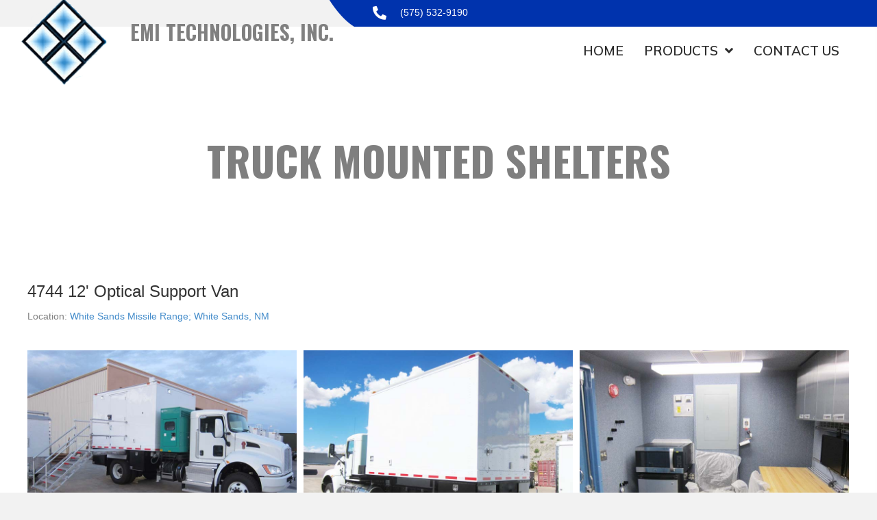

--- FILE ---
content_type: text/html; charset=UTF-8
request_url: https://emitechnologies.com/truck-mounted-shelters/4744-12-optical-support-van/
body_size: 15696
content:
<!DOCTYPE html>
<html lang="en-US">
<head> <script>
var gform;gform||(document.addEventListener("gform_main_scripts_loaded",function(){gform.scriptsLoaded=!0}),window.addEventListener("DOMContentLoaded",function(){gform.domLoaded=!0}),gform={domLoaded:!1,scriptsLoaded:!1,initializeOnLoaded:function(o){gform.domLoaded&&gform.scriptsLoaded?o():!gform.domLoaded&&gform.scriptsLoaded?window.addEventListener("DOMContentLoaded",o):document.addEventListener("gform_main_scripts_loaded",o)},hooks:{action:{},filter:{}},addAction:function(o,n,r,t){gform.addHook("action",o,n,r,t)},addFilter:function(o,n,r,t){gform.addHook("filter",o,n,r,t)},doAction:function(o){gform.doHook("action",o,arguments)},applyFilters:function(o){return gform.doHook("filter",o,arguments)},removeAction:function(o,n){gform.removeHook("action",o,n)},removeFilter:function(o,n,r){gform.removeHook("filter",o,n,r)},addHook:function(o,n,r,t,i){null==gform.hooks[o][n]&&(gform.hooks[o][n]=[]);var e=gform.hooks[o][n];null==i&&(i=n+"_"+e.length),gform.hooks[o][n].push({tag:i,callable:r,priority:t=null==t?10:t})},doHook:function(n,o,r){var t;if(r=Array.prototype.slice.call(r,1),null!=gform.hooks[n][o]&&((o=gform.hooks[n][o]).sort(function(o,n){return o.priority-n.priority}),o.forEach(function(o){"function"!=typeof(t=o.callable)&&(t=window[t]),"action"==n?t.apply(null,r):r[0]=t.apply(null,r)})),"filter"==n)return r[0]},removeHook:function(o,n,t,i){var r;null!=gform.hooks[o][n]&&(r=(r=gform.hooks[o][n]).filter(function(o,n,r){return!!(null!=i&&i!=o.tag||null!=t&&t!=o.priority)}),gform.hooks[o][n]=r)}});
</script>

<meta charset="UTF-8" />
<meta name='viewport' content='width=device-width, initial-scale=1.0' />
<meta http-equiv='X-UA-Compatible' content='IE=edge' />
<link rel="profile" href="https://gmpg.org/xfn/11" />
<meta name='robots' content='index, follow, max-image-preview:large, max-snippet:-1, max-video-preview:-1' />
	<style>img:is([sizes="auto" i], [sizes^="auto," i]) { contain-intrinsic-size: 3000px 1500px }</style>
	
	<!-- This site is optimized with the Yoast SEO plugin v20.10 - https://yoast.com/wordpress/plugins/seo/ -->
	<title>4744 12&#039; Optical Support Van - EMI Technologies, Inc.</title>
	<link rel="canonical" href="https://emitechnologies.com/truck-mounted-shelters/4744-12-optical-support-van/" />
	<meta property="og:locale" content="en_US" />
	<meta property="og:type" content="article" />
	<meta property="og:title" content="4744 12&#039; Optical Support Van - EMI Technologies, Inc." />
	<meta property="og:description" content="Truck Mounted Shelters 4744 12&#8242; Optical Support Van" />
	<meta property="og:url" content="https://emitechnologies.com/truck-mounted-shelters/4744-12-optical-support-van/" />
	<meta property="og:site_name" content="EMI Technologies, Inc." />
	<meta property="article:modified_time" content="2021-09-08T19:47:21+00:00" />
	<meta name="twitter:card" content="summary_large_image" />
	<script type="application/ld+json" class="yoast-schema-graph">{"@context":"https://schema.org","@graph":[{"@type":"WebPage","@id":"https://emitechnologies.com/truck-mounted-shelters/4744-12-optical-support-van/","url":"https://emitechnologies.com/truck-mounted-shelters/4744-12-optical-support-van/","name":"4744 12' Optical Support Van - EMI Technologies, Inc.","isPartOf":{"@id":"https://emitechnologies.com/#website"},"datePublished":"2021-07-16T11:58:42+00:00","dateModified":"2021-09-08T19:47:21+00:00","breadcrumb":{"@id":"https://emitechnologies.com/truck-mounted-shelters/4744-12-optical-support-van/#breadcrumb"},"inLanguage":"en-US","potentialAction":[{"@type":"ReadAction","target":["https://emitechnologies.com/truck-mounted-shelters/4744-12-optical-support-van/"]}]},{"@type":"BreadcrumbList","@id":"https://emitechnologies.com/truck-mounted-shelters/4744-12-optical-support-van/#breadcrumb","itemListElement":[{"@type":"ListItem","position":1,"name":"Truck Mounted Shelters","item":"https://emitechnologies.com/truck-mounted-shelters/"},{"@type":"ListItem","position":2,"name":"4744 12&#8242; Optical Support Van"}]},{"@type":"WebSite","@id":"https://emitechnologies.com/#website","url":"https://emitechnologies.com/","name":"EMI Technologies, Inc.","description":"Affordable Solutions for Defense, Science and Industry","potentialAction":[{"@type":"SearchAction","target":{"@type":"EntryPoint","urlTemplate":"https://emitechnologies.com/?s={search_term_string}"},"query-input":"required name=search_term_string"}],"inLanguage":"en-US"}]}</script>
	<!-- / Yoast SEO plugin. -->


<link rel='dns-prefetch' href='//fonts.googleapis.com' />
<link href='https://fonts.gstatic.com' crossorigin rel='preconnect' />
<link rel="alternate" type="application/rss+xml" title="EMI Technologies, Inc. &raquo; Feed" href="https://emitechnologies.com/feed/" />
<link rel="alternate" type="application/rss+xml" title="EMI Technologies, Inc. &raquo; Comments Feed" href="https://emitechnologies.com/comments/feed/" />
<link rel="preload" href="https://emitechnologies.com/wp-content/plugins/bb-plugin/fonts/fontawesome/5.15.4/webfonts/fa-regular-400.woff2" as="font" type="font/woff2" crossorigin="anonymous">
<link rel="preload" href="https://emitechnologies.com/wp-content/plugins/bb-plugin/fonts/fontawesome/5.15.4/webfonts/fa-solid-900.woff2" as="font" type="font/woff2" crossorigin="anonymous">
		<style>
			.lazyload,
			.lazyloading {
				max-width: 100%;
			}
		</style>
		<script>
window._wpemojiSettings = {"baseUrl":"https:\/\/s.w.org\/images\/core\/emoji\/16.0.1\/72x72\/","ext":".png","svgUrl":"https:\/\/s.w.org\/images\/core\/emoji\/16.0.1\/svg\/","svgExt":".svg","source":{"concatemoji":"https:\/\/emitechnologies.com\/wp-includes\/js\/wp-emoji-release.min.js?ver=6.8.3"}};
/*! This file is auto-generated */
!function(s,n){var o,i,e;function c(e){try{var t={supportTests:e,timestamp:(new Date).valueOf()};sessionStorage.setItem(o,JSON.stringify(t))}catch(e){}}function p(e,t,n){e.clearRect(0,0,e.canvas.width,e.canvas.height),e.fillText(t,0,0);var t=new Uint32Array(e.getImageData(0,0,e.canvas.width,e.canvas.height).data),a=(e.clearRect(0,0,e.canvas.width,e.canvas.height),e.fillText(n,0,0),new Uint32Array(e.getImageData(0,0,e.canvas.width,e.canvas.height).data));return t.every(function(e,t){return e===a[t]})}function u(e,t){e.clearRect(0,0,e.canvas.width,e.canvas.height),e.fillText(t,0,0);for(var n=e.getImageData(16,16,1,1),a=0;a<n.data.length;a++)if(0!==n.data[a])return!1;return!0}function f(e,t,n,a){switch(t){case"flag":return n(e,"\ud83c\udff3\ufe0f\u200d\u26a7\ufe0f","\ud83c\udff3\ufe0f\u200b\u26a7\ufe0f")?!1:!n(e,"\ud83c\udde8\ud83c\uddf6","\ud83c\udde8\u200b\ud83c\uddf6")&&!n(e,"\ud83c\udff4\udb40\udc67\udb40\udc62\udb40\udc65\udb40\udc6e\udb40\udc67\udb40\udc7f","\ud83c\udff4\u200b\udb40\udc67\u200b\udb40\udc62\u200b\udb40\udc65\u200b\udb40\udc6e\u200b\udb40\udc67\u200b\udb40\udc7f");case"emoji":return!a(e,"\ud83e\udedf")}return!1}function g(e,t,n,a){var r="undefined"!=typeof WorkerGlobalScope&&self instanceof WorkerGlobalScope?new OffscreenCanvas(300,150):s.createElement("canvas"),o=r.getContext("2d",{willReadFrequently:!0}),i=(o.textBaseline="top",o.font="600 32px Arial",{});return e.forEach(function(e){i[e]=t(o,e,n,a)}),i}function t(e){var t=s.createElement("script");t.src=e,t.defer=!0,s.head.appendChild(t)}"undefined"!=typeof Promise&&(o="wpEmojiSettingsSupports",i=["flag","emoji"],n.supports={everything:!0,everythingExceptFlag:!0},e=new Promise(function(e){s.addEventListener("DOMContentLoaded",e,{once:!0})}),new Promise(function(t){var n=function(){try{var e=JSON.parse(sessionStorage.getItem(o));if("object"==typeof e&&"number"==typeof e.timestamp&&(new Date).valueOf()<e.timestamp+604800&&"object"==typeof e.supportTests)return e.supportTests}catch(e){}return null}();if(!n){if("undefined"!=typeof Worker&&"undefined"!=typeof OffscreenCanvas&&"undefined"!=typeof URL&&URL.createObjectURL&&"undefined"!=typeof Blob)try{var e="postMessage("+g.toString()+"("+[JSON.stringify(i),f.toString(),p.toString(),u.toString()].join(",")+"));",a=new Blob([e],{type:"text/javascript"}),r=new Worker(URL.createObjectURL(a),{name:"wpTestEmojiSupports"});return void(r.onmessage=function(e){c(n=e.data),r.terminate(),t(n)})}catch(e){}c(n=g(i,f,p,u))}t(n)}).then(function(e){for(var t in e)n.supports[t]=e[t],n.supports.everything=n.supports.everything&&n.supports[t],"flag"!==t&&(n.supports.everythingExceptFlag=n.supports.everythingExceptFlag&&n.supports[t]);n.supports.everythingExceptFlag=n.supports.everythingExceptFlag&&!n.supports.flag,n.DOMReady=!1,n.readyCallback=function(){n.DOMReady=!0}}).then(function(){return e}).then(function(){var e;n.supports.everything||(n.readyCallback(),(e=n.source||{}).concatemoji?t(e.concatemoji):e.wpemoji&&e.twemoji&&(t(e.twemoji),t(e.wpemoji)))}))}((window,document),window._wpemojiSettings);
</script>
<style id='wp-emoji-styles-inline-css'>

	img.wp-smiley, img.emoji {
		display: inline !important;
		border: none !important;
		box-shadow: none !important;
		height: 1em !important;
		width: 1em !important;
		margin: 0 0.07em !important;
		vertical-align: -0.1em !important;
		background: none !important;
		padding: 0 !important;
	}
</style>
<link rel='stylesheet' id='wp-block-library-css' href='https://emitechnologies.com/wp-includes/css/dist/block-library/style.min.css?ver=6.8.3' media='all' />
<style id='wp-block-library-theme-inline-css'>
.wp-block-audio :where(figcaption){color:#555;font-size:13px;text-align:center}.is-dark-theme .wp-block-audio :where(figcaption){color:#ffffffa6}.wp-block-audio{margin:0 0 1em}.wp-block-code{border:1px solid #ccc;border-radius:4px;font-family:Menlo,Consolas,monaco,monospace;padding:.8em 1em}.wp-block-embed :where(figcaption){color:#555;font-size:13px;text-align:center}.is-dark-theme .wp-block-embed :where(figcaption){color:#ffffffa6}.wp-block-embed{margin:0 0 1em}.blocks-gallery-caption{color:#555;font-size:13px;text-align:center}.is-dark-theme .blocks-gallery-caption{color:#ffffffa6}:root :where(.wp-block-image figcaption){color:#555;font-size:13px;text-align:center}.is-dark-theme :root :where(.wp-block-image figcaption){color:#ffffffa6}.wp-block-image{margin:0 0 1em}.wp-block-pullquote{border-bottom:4px solid;border-top:4px solid;color:currentColor;margin-bottom:1.75em}.wp-block-pullquote cite,.wp-block-pullquote footer,.wp-block-pullquote__citation{color:currentColor;font-size:.8125em;font-style:normal;text-transform:uppercase}.wp-block-quote{border-left:.25em solid;margin:0 0 1.75em;padding-left:1em}.wp-block-quote cite,.wp-block-quote footer{color:currentColor;font-size:.8125em;font-style:normal;position:relative}.wp-block-quote:where(.has-text-align-right){border-left:none;border-right:.25em solid;padding-left:0;padding-right:1em}.wp-block-quote:where(.has-text-align-center){border:none;padding-left:0}.wp-block-quote.is-large,.wp-block-quote.is-style-large,.wp-block-quote:where(.is-style-plain){border:none}.wp-block-search .wp-block-search__label{font-weight:700}.wp-block-search__button{border:1px solid #ccc;padding:.375em .625em}:where(.wp-block-group.has-background){padding:1.25em 2.375em}.wp-block-separator.has-css-opacity{opacity:.4}.wp-block-separator{border:none;border-bottom:2px solid;margin-left:auto;margin-right:auto}.wp-block-separator.has-alpha-channel-opacity{opacity:1}.wp-block-separator:not(.is-style-wide):not(.is-style-dots){width:100px}.wp-block-separator.has-background:not(.is-style-dots){border-bottom:none;height:1px}.wp-block-separator.has-background:not(.is-style-wide):not(.is-style-dots){height:2px}.wp-block-table{margin:0 0 1em}.wp-block-table td,.wp-block-table th{word-break:normal}.wp-block-table :where(figcaption){color:#555;font-size:13px;text-align:center}.is-dark-theme .wp-block-table :where(figcaption){color:#ffffffa6}.wp-block-video :where(figcaption){color:#555;font-size:13px;text-align:center}.is-dark-theme .wp-block-video :where(figcaption){color:#ffffffa6}.wp-block-video{margin:0 0 1em}:root :where(.wp-block-template-part.has-background){margin-bottom:0;margin-top:0;padding:1.25em 2.375em}
</style>
<style id='classic-theme-styles-inline-css'>
/*! This file is auto-generated */
.wp-block-button__link{color:#fff;background-color:#32373c;border-radius:9999px;box-shadow:none;text-decoration:none;padding:calc(.667em + 2px) calc(1.333em + 2px);font-size:1.125em}.wp-block-file__button{background:#32373c;color:#fff;text-decoration:none}
</style>
<style id='global-styles-inline-css'>
:root{--wp--preset--aspect-ratio--square: 1;--wp--preset--aspect-ratio--4-3: 4/3;--wp--preset--aspect-ratio--3-4: 3/4;--wp--preset--aspect-ratio--3-2: 3/2;--wp--preset--aspect-ratio--2-3: 2/3;--wp--preset--aspect-ratio--16-9: 16/9;--wp--preset--aspect-ratio--9-16: 9/16;--wp--preset--color--black: #000000;--wp--preset--color--cyan-bluish-gray: #abb8c3;--wp--preset--color--white: #ffffff;--wp--preset--color--pale-pink: #f78da7;--wp--preset--color--vivid-red: #cf2e2e;--wp--preset--color--luminous-vivid-orange: #ff6900;--wp--preset--color--luminous-vivid-amber: #fcb900;--wp--preset--color--light-green-cyan: #7bdcb5;--wp--preset--color--vivid-green-cyan: #00d084;--wp--preset--color--pale-cyan-blue: #8ed1fc;--wp--preset--color--vivid-cyan-blue: #0693e3;--wp--preset--color--vivid-purple: #9b51e0;--wp--preset--gradient--vivid-cyan-blue-to-vivid-purple: linear-gradient(135deg,rgba(6,147,227,1) 0%,rgb(155,81,224) 100%);--wp--preset--gradient--light-green-cyan-to-vivid-green-cyan: linear-gradient(135deg,rgb(122,220,180) 0%,rgb(0,208,130) 100%);--wp--preset--gradient--luminous-vivid-amber-to-luminous-vivid-orange: linear-gradient(135deg,rgba(252,185,0,1) 0%,rgba(255,105,0,1) 100%);--wp--preset--gradient--luminous-vivid-orange-to-vivid-red: linear-gradient(135deg,rgba(255,105,0,1) 0%,rgb(207,46,46) 100%);--wp--preset--gradient--very-light-gray-to-cyan-bluish-gray: linear-gradient(135deg,rgb(238,238,238) 0%,rgb(169,184,195) 100%);--wp--preset--gradient--cool-to-warm-spectrum: linear-gradient(135deg,rgb(74,234,220) 0%,rgb(151,120,209) 20%,rgb(207,42,186) 40%,rgb(238,44,130) 60%,rgb(251,105,98) 80%,rgb(254,248,76) 100%);--wp--preset--gradient--blush-light-purple: linear-gradient(135deg,rgb(255,206,236) 0%,rgb(152,150,240) 100%);--wp--preset--gradient--blush-bordeaux: linear-gradient(135deg,rgb(254,205,165) 0%,rgb(254,45,45) 50%,rgb(107,0,62) 100%);--wp--preset--gradient--luminous-dusk: linear-gradient(135deg,rgb(255,203,112) 0%,rgb(199,81,192) 50%,rgb(65,88,208) 100%);--wp--preset--gradient--pale-ocean: linear-gradient(135deg,rgb(255,245,203) 0%,rgb(182,227,212) 50%,rgb(51,167,181) 100%);--wp--preset--gradient--electric-grass: linear-gradient(135deg,rgb(202,248,128) 0%,rgb(113,206,126) 100%);--wp--preset--gradient--midnight: linear-gradient(135deg,rgb(2,3,129) 0%,rgb(40,116,252) 100%);--wp--preset--font-size--small: 13px;--wp--preset--font-size--medium: 20px;--wp--preset--font-size--large: 36px;--wp--preset--font-size--x-large: 42px;--wp--preset--spacing--20: 0.44rem;--wp--preset--spacing--30: 0.67rem;--wp--preset--spacing--40: 1rem;--wp--preset--spacing--50: 1.5rem;--wp--preset--spacing--60: 2.25rem;--wp--preset--spacing--70: 3.38rem;--wp--preset--spacing--80: 5.06rem;--wp--preset--shadow--natural: 6px 6px 9px rgba(0, 0, 0, 0.2);--wp--preset--shadow--deep: 12px 12px 50px rgba(0, 0, 0, 0.4);--wp--preset--shadow--sharp: 6px 6px 0px rgba(0, 0, 0, 0.2);--wp--preset--shadow--outlined: 6px 6px 0px -3px rgba(255, 255, 255, 1), 6px 6px rgba(0, 0, 0, 1);--wp--preset--shadow--crisp: 6px 6px 0px rgba(0, 0, 0, 1);}:where(.is-layout-flex){gap: 0.5em;}:where(.is-layout-grid){gap: 0.5em;}body .is-layout-flex{display: flex;}.is-layout-flex{flex-wrap: wrap;align-items: center;}.is-layout-flex > :is(*, div){margin: 0;}body .is-layout-grid{display: grid;}.is-layout-grid > :is(*, div){margin: 0;}:where(.wp-block-columns.is-layout-flex){gap: 2em;}:where(.wp-block-columns.is-layout-grid){gap: 2em;}:where(.wp-block-post-template.is-layout-flex){gap: 1.25em;}:where(.wp-block-post-template.is-layout-grid){gap: 1.25em;}.has-black-color{color: var(--wp--preset--color--black) !important;}.has-cyan-bluish-gray-color{color: var(--wp--preset--color--cyan-bluish-gray) !important;}.has-white-color{color: var(--wp--preset--color--white) !important;}.has-pale-pink-color{color: var(--wp--preset--color--pale-pink) !important;}.has-vivid-red-color{color: var(--wp--preset--color--vivid-red) !important;}.has-luminous-vivid-orange-color{color: var(--wp--preset--color--luminous-vivid-orange) !important;}.has-luminous-vivid-amber-color{color: var(--wp--preset--color--luminous-vivid-amber) !important;}.has-light-green-cyan-color{color: var(--wp--preset--color--light-green-cyan) !important;}.has-vivid-green-cyan-color{color: var(--wp--preset--color--vivid-green-cyan) !important;}.has-pale-cyan-blue-color{color: var(--wp--preset--color--pale-cyan-blue) !important;}.has-vivid-cyan-blue-color{color: var(--wp--preset--color--vivid-cyan-blue) !important;}.has-vivid-purple-color{color: var(--wp--preset--color--vivid-purple) !important;}.has-black-background-color{background-color: var(--wp--preset--color--black) !important;}.has-cyan-bluish-gray-background-color{background-color: var(--wp--preset--color--cyan-bluish-gray) !important;}.has-white-background-color{background-color: var(--wp--preset--color--white) !important;}.has-pale-pink-background-color{background-color: var(--wp--preset--color--pale-pink) !important;}.has-vivid-red-background-color{background-color: var(--wp--preset--color--vivid-red) !important;}.has-luminous-vivid-orange-background-color{background-color: var(--wp--preset--color--luminous-vivid-orange) !important;}.has-luminous-vivid-amber-background-color{background-color: var(--wp--preset--color--luminous-vivid-amber) !important;}.has-light-green-cyan-background-color{background-color: var(--wp--preset--color--light-green-cyan) !important;}.has-vivid-green-cyan-background-color{background-color: var(--wp--preset--color--vivid-green-cyan) !important;}.has-pale-cyan-blue-background-color{background-color: var(--wp--preset--color--pale-cyan-blue) !important;}.has-vivid-cyan-blue-background-color{background-color: var(--wp--preset--color--vivid-cyan-blue) !important;}.has-vivid-purple-background-color{background-color: var(--wp--preset--color--vivid-purple) !important;}.has-black-border-color{border-color: var(--wp--preset--color--black) !important;}.has-cyan-bluish-gray-border-color{border-color: var(--wp--preset--color--cyan-bluish-gray) !important;}.has-white-border-color{border-color: var(--wp--preset--color--white) !important;}.has-pale-pink-border-color{border-color: var(--wp--preset--color--pale-pink) !important;}.has-vivid-red-border-color{border-color: var(--wp--preset--color--vivid-red) !important;}.has-luminous-vivid-orange-border-color{border-color: var(--wp--preset--color--luminous-vivid-orange) !important;}.has-luminous-vivid-amber-border-color{border-color: var(--wp--preset--color--luminous-vivid-amber) !important;}.has-light-green-cyan-border-color{border-color: var(--wp--preset--color--light-green-cyan) !important;}.has-vivid-green-cyan-border-color{border-color: var(--wp--preset--color--vivid-green-cyan) !important;}.has-pale-cyan-blue-border-color{border-color: var(--wp--preset--color--pale-cyan-blue) !important;}.has-vivid-cyan-blue-border-color{border-color: var(--wp--preset--color--vivid-cyan-blue) !important;}.has-vivid-purple-border-color{border-color: var(--wp--preset--color--vivid-purple) !important;}.has-vivid-cyan-blue-to-vivid-purple-gradient-background{background: var(--wp--preset--gradient--vivid-cyan-blue-to-vivid-purple) !important;}.has-light-green-cyan-to-vivid-green-cyan-gradient-background{background: var(--wp--preset--gradient--light-green-cyan-to-vivid-green-cyan) !important;}.has-luminous-vivid-amber-to-luminous-vivid-orange-gradient-background{background: var(--wp--preset--gradient--luminous-vivid-amber-to-luminous-vivid-orange) !important;}.has-luminous-vivid-orange-to-vivid-red-gradient-background{background: var(--wp--preset--gradient--luminous-vivid-orange-to-vivid-red) !important;}.has-very-light-gray-to-cyan-bluish-gray-gradient-background{background: var(--wp--preset--gradient--very-light-gray-to-cyan-bluish-gray) !important;}.has-cool-to-warm-spectrum-gradient-background{background: var(--wp--preset--gradient--cool-to-warm-spectrum) !important;}.has-blush-light-purple-gradient-background{background: var(--wp--preset--gradient--blush-light-purple) !important;}.has-blush-bordeaux-gradient-background{background: var(--wp--preset--gradient--blush-bordeaux) !important;}.has-luminous-dusk-gradient-background{background: var(--wp--preset--gradient--luminous-dusk) !important;}.has-pale-ocean-gradient-background{background: var(--wp--preset--gradient--pale-ocean) !important;}.has-electric-grass-gradient-background{background: var(--wp--preset--gradient--electric-grass) !important;}.has-midnight-gradient-background{background: var(--wp--preset--gradient--midnight) !important;}.has-small-font-size{font-size: var(--wp--preset--font-size--small) !important;}.has-medium-font-size{font-size: var(--wp--preset--font-size--medium) !important;}.has-large-font-size{font-size: var(--wp--preset--font-size--large) !important;}.has-x-large-font-size{font-size: var(--wp--preset--font-size--x-large) !important;}
:where(.wp-block-post-template.is-layout-flex){gap: 1.25em;}:where(.wp-block-post-template.is-layout-grid){gap: 1.25em;}
:where(.wp-block-columns.is-layout-flex){gap: 2em;}:where(.wp-block-columns.is-layout-grid){gap: 2em;}
:root :where(.wp-block-pullquote){font-size: 1.5em;line-height: 1.6;}
</style>
<link rel='stylesheet' id='font-awesome-5-css' href='https://emitechnologies.com/wp-content/plugins/bb-plugin/fonts/fontawesome/5.15.4/css/all.min.css?ver=2.7.0.5' media='all' />
<link rel='stylesheet' id='jquery-magnificpopup-css' href='https://emitechnologies.com/wp-content/plugins/bb-plugin/css/jquery.magnificpopup.min.css?ver=2.7.0.5' media='all' />
<link rel='stylesheet' id='fl-builder-layout-633-css' href='https://emitechnologies.com/wp-content/uploads/bb-plugin/cache/633-layout.css?ver=b44fa3168a736c16b7b6f2b8717c094b' media='all' />
<link rel='stylesheet' id='wp-components-css' href='https://emitechnologies.com/wp-includes/css/dist/components/style.min.css?ver=6.8.3' media='all' />
<link rel='stylesheet' id='godaddy-styles-css' href='https://emitechnologies.com/wp-content/mu-plugins/vendor/wpex/godaddy-launch/includes/Dependencies/GoDaddy/Styles/build/latest.css?ver=2.0.2' media='all' />
<link rel='stylesheet' id='uabb-animate-css' href='https://emitechnologies.com/wp-content/plugins/bb-ultimate-addon/modules/info-list/css/animate.css' media='all' />
<link rel='stylesheet' id='fl-builder-layout-bundle-4e048cbb06ddcd44170c20b2caba61b9-css' href='https://emitechnologies.com/wp-content/uploads/bb-plugin/cache/4e048cbb06ddcd44170c20b2caba61b9-layout-bundle.css?ver=2.7.0.5-1.4.6.2' media='all' />
<link rel='stylesheet' id='gd-core-css' href='https://emitechnologies.com/wp-content/plugins/pws-core/public/css/GD-cORe-public.css?ver=4.0.0' media='all' />
<link rel='stylesheet' id='base-css' href='https://emitechnologies.com/wp-content/themes/bb-theme/css/base.min.css?ver=1.7.13' media='all' />
<link rel='stylesheet' id='fl-automator-skin-css' href='https://emitechnologies.com/wp-content/uploads/bb-theme/skin-649be1a7aca07.css?ver=1.7.13' media='all' />
<link rel='stylesheet' id='pp-animate-css' href='https://emitechnologies.com/wp-content/plugins/bbpowerpack/assets/css/animate.min.css?ver=3.5.1' media='all' />
<link rel='stylesheet' id='fl-builder-google-fonts-4d2a135d6675aa3eb383528ac9c06e3d-css' href='//fonts.googleapis.com/css?family=Oswald%3A700%7CMulish%3A600&#038;ver=6.8.3' media='all' />
<script src="https://emitechnologies.com/wp-includes/js/jquery/jquery.min.js?ver=3.7.1" id="jquery-core-js"></script>
<script src="https://emitechnologies.com/wp-includes/js/jquery/jquery-migrate.min.js?ver=3.4.1" id="jquery-migrate-js"></script>
<script src="https://emitechnologies.com/wp-includes/js/imagesloaded.min.js?ver=6.8.3" id="imagesloaded-js"></script>
<script src="https://emitechnologies.com/wp-content/plugins/pws-core/public/js/GD-cORe-public.js?ver=4.0.0" id="gd-core-js"></script>
<script id="smush-lazy-load-js-before">
var smushLazyLoadOptions = {"autoResizingEnabled":false,"autoResizeOptions":{"precision":5,"skipAutoWidth":true}};
</script>
<script src="https://emitechnologies.com/wp-content/plugins/wp-smush-pro/app/assets/js/smush-lazy-load.min.js?ver=3.23.1" id="smush-lazy-load-js"></script>
<link rel="https://api.w.org/" href="https://emitechnologies.com/wp-json/" /><link rel="alternate" title="JSON" type="application/json" href="https://emitechnologies.com/wp-json/wp/v2/pages/633" /><link rel="EditURI" type="application/rsd+xml" title="RSD" href="https://emitechnologies.com/xmlrpc.php?rsd" />
<link rel='shortlink' href='https://emitechnologies.com/?p=633' />
<link rel="alternate" title="oEmbed (JSON)" type="application/json+oembed" href="https://emitechnologies.com/wp-json/oembed/1.0/embed?url=https%3A%2F%2Femitechnologies.com%2Ftruck-mounted-shelters%2F4744-12-optical-support-van%2F" />
<link rel="alternate" title="oEmbed (XML)" type="text/xml+oembed" href="https://emitechnologies.com/wp-json/oembed/1.0/embed?url=https%3A%2F%2Femitechnologies.com%2Ftruck-mounted-shelters%2F4744-12-optical-support-van%2F&#038;format=xml" />
		<script>
			var bb_powerpack = {
				ajaxurl: 'https://emitechnologies.com/wp-admin/admin-ajax.php',
				search_term: '',
				callback: function() {}
			};
		</script>
				<script>
			document.documentElement.className = document.documentElement.className.replace('no-js', 'js');
		</script>
		<style>.recentcomments a{display:inline !important;padding:0 !important;margin:0 !important;}</style><link rel="icon" href="https://emitechnologies.com/wp-content/uploads/2021/06/cropped-fabIcon-32x32.jpg" sizes="32x32" />
<link rel="icon" href="https://emitechnologies.com/wp-content/uploads/2021/06/cropped-fabIcon-192x192.jpg" sizes="192x192" />
<link rel="apple-touch-icon" href="https://emitechnologies.com/wp-content/uploads/2021/06/cropped-fabIcon-180x180.jpg" />
<meta name="msapplication-TileImage" content="https://emitechnologies.com/wp-content/uploads/2021/06/cropped-fabIcon-270x270.jpg" />
		<style id="wp-custom-css">
			.gallery img {
	object-fit: cover;
object-position: center;
height: 160px !important;
width: 100% !important;
max-width: 500px;
}

.gallery1 img {
	object-fit: cover;
object-position: center;
height: 220px !important;
width: 100% !important;
max-width: 500px;
}


/*--------------------------------HEADER---------------------------------*/

header .menu-item a {
	display: inline-block;
}
.header-row > .fl-row-content-wrap {
    z-index: 99;
}
.top-header-row > .fl-row-content-wrap {
   z-index:999;
}
.header-menu .menu .uabb-has-submenu .sub-menu {
    display: none;
    background-color: #ffffff;
}
/*-------------------------------NAVIGATION--------------------------------*/

a:focus {
	outline: none;
}

.uabb-menu-right li.menu-item a {
	display: inline-block;
}

/*--------------------------------BUTTONS----------------------------------*/

a.uabb-button,
.uabb-button-wrap a,
a.fl-button {
	border-radius: 0 !important;
	font-size: 17px !important;
}

input#fl-comment-form-submit {
	padding: 15px 30px;
	border-radius: 0;
	font-size: 17px !important;
}

/*----------------------------------FOOTER---------------------------------*/

footer .menu-item a {
	display: inline-block;
}
.footer-logo .fl-module-content a, .fl-module-content a:hover, .fl-module-content a:focus {
    max-width: 500px;
}
/*------------------------------PAGE MODULES---------------------------------*/

.center .fl-module-content {
	text-align: center;
}
.gform_required_legend{
	display:none;
}
/*-------------------------------LARGE SCREENS ONLY---------------------------------*/

@media screen and (max-width: 1921px) {

}

@media screen and (max-width: 1367px) {
 .top-header-col1{
		 width:30%!important;
	 }
}

@media screen and (max-width: 1281px) {
.top-header-col1{
		 width:25%!important;
	 }
}

@media screen and (min-width: 1020px) 
 and (max-width: 1600px){
	
	 .fl-builder-content .customers-text .fl-rich-text, .fl-builder-content .customers-text .fl-rich-text * {
    font-size: 100px;
}
	 .fl-node-60cb78c3afd24 > .fl-col-content {
    margin-top: -18%;
}
	 .row4 > .fl-row-content-wrap {
    background-size: 40%;
}
	 .hero-row > .fl-row-content-wrap {
    min-height: 1000px;
}
	 .hero-btn .fl-module-content{
		 margin-top:10px!important;
	 }
	 .hero-heading .fl-module-content{
		 margin-bottom:10px!important;
	 }
	 .hero-desc .fl-module-content{
		 margin-top:0!important;
		 margin-bottom:0!important;
	 }
	 .header-logo-col {
    width: 44.01%;
}
	 .hero-heading .uabb-infobox-title {
    font-size: 70px;
}
}
/*--------------------------------TABLET SCREENS AND SMALLER--------------------------------*/

@media screen and (max-width: 769px) {
	.fl-col-small {
		max-width: 100% !important;
		width: 100% !important;
	}
	header {
		position: relative !important;
	}
	header ul#menu-menu-header {
    margin-top: 10px;
    margin-bottom: 10px;
  }
	#head4header .fl-row-content-wrap {
		background-color: #2b2b2b !important;
	}
	footer .uabb-info-list-icon {
		margin-bottom: 5px !important;
	}
	.uabb-info-list-icon {
		margin-bottom: 10px !important;
	}
	footer li.menu-item {
		border: 0 !important;
		padding: 5px;
	}
	.uabb-info-list-content {
		margin: 15px 0 !important;
	}
	.pp-gf-content {
		margin-bottom: 25px;
	}
	h1 {
    font-size: 32px;
    line-height: 1.2;
    letter-spacing: 0px;
}
	h2 {
    font-size: 26px;
    line-height: 1.2;
    letter-spacing: 0px;
}
	h3 {
    font-size: 22px;
    line-height: 1.2;
    letter-spacing: 0px;
}
	h4 {
    font-size: 20px;
    line-height: 1.2;
    letter-spacing: 0px;
}
	.hero-row.fl-row > .fl-row-content-wrap {
    background-image: none;
    background-color: #0033ad;
}
	.row3.fl-row > .fl-row-content-wrap {
    background-image: none;
    background-color: #0033ad;
}
	.row4.fl-row > .fl-row-content-wrap {
    padding-top: 35px;
    padding-bottom: 5px;
    background-image: none;
}
}
@media screen and (min-width: 600px) 
 and (max-width: 800px){

}
@media (max-width:500px) {
	.fl-col.fl-col-small.footer-left,
	.fl-col.fl-col-small.footer-right {
		width: 100% !important;
	}
}

/*-------------------------------MOBILE SCREENS ONLY---------------------------------*/

@media screen and (max-width: 480px) {
	#half {
		width: 100% !important;
	}
	.gform_button {
		line-height: 20px !important;
	}
	.row1-col-main > .fl-col-content {
    background-image: none;
    background-color: #f5f5f5;
}
	.row1-desc-col.fl-col > .fl-col-content {
    padding-right: 0;
    padding-left: 0;
}
	.row1.fl-row > .fl-row-content-wrap {
    padding-top: 0px;
    padding-bottom: 0px;
}
	.row1-heading.fl-module > .fl-module-content {
    margin-top: 8px;
    margin-bottom: 10px;
}
.footer-logo.fl-module > .fl-module-content {
    margin-left: 10%;
    margin-right: 0;
}
	.fl-builder-content .customers-text .fl-rich-text, .fl-builder-content .customers-text .fl-rich-text * {
    font-size: 45px;
}
	.fl-builder-content .speciality-text .fl-module-content .fl-rich-text, .fl-builder-content .speciality-text .fl-module-content .fl-rich-text * {
    color: #f0f0f0;
    font-size: 50px;
}
	.row2-list-col.fl-col > .fl-col-content {
    margin-top: -10%;
}
	.row1-col-main.fl-col > .fl-col-content {
    padding-top: 35px;
    padding-bottom: 4px;
}
	.header-logo .uabb-image .uabb-photo-img {
    width: 80px;
}
	.header-logo .infobox-left .uabb-imgicon-wrap {
    margin-right: 0px;
}
	.header-logo .uabb-infobox-title {
    font-size: 15px;
}
	.fl-builder-content .header-logo .infobox-photo-left-title .uabb-infobox-title-wrap {
    width: calc(100% - 80px);
    display: inline-block;
}
	.footer-logo .uabb-info-list-content .uabb-info-list-description {
    font-size: 16px;
}
	.footer-logo .info-list-icon-dynamic0 .uabb-image .uabb-photo-img {
    width: 80px;
}
	.footer-logo .uabb-info-list-content-wrapper.uabb-info-list-left .uabb-info-list-icon {
    margin-right: 0px;
}
	.footer-logo-col.fl-col > .fl-col-content {
    margin-left: 30px;
}
	
	.gallery img {
    object-fit: cover;
    object-position: center;
    height: 80px !important;
    width: 100% !important;
    max-width: 500px;
}
}		</style>
		</head>
<body class="wp-singular page-template-default page page-id-633 page-child parent-pageid-7 wp-theme-bb-theme fl-builder fl-theme-builder-header fl-theme-builder-header-header fl-theme-builder-footer fl-theme-builder-footer-footer fl-framework-base fl-preset-default fl-full-width fl-search-active" itemscope="itemscope" itemtype="https://schema.org/WebPage">
<a aria-label="Skip to content" class="fl-screen-reader-text" href="#fl-main-content">Skip to content</a><div class="fl-page">
	<header class="fl-builder-content fl-builder-content-34 fl-builder-global-templates-locked" data-post-id="34" data-type="header" data-sticky="0" data-sticky-on="" data-sticky-breakpoint="medium" data-shrink="0" data-overlay="0" data-overlay-bg="transparent" data-shrink-image-height="50px" role="banner" itemscope="itemscope" itemtype="http://schema.org/WPHeader"><div class="fl-row fl-row-full-width fl-row-bg-photo fl-node-60cc18fc0b710 fl-row-default-height fl-row-align-center top-header-row" data-node="60cc18fc0b710">
	<div class="fl-row-content-wrap">
		<div class="uabb-row-separator uabb-top-row-separator" >
</div>
						<div class="fl-row-content fl-row-full-width fl-node-content">
		
<div class="fl-col-group fl-node-60cc18fc0b711 fl-col-group-equal-height fl-col-group-align-center fl-col-group-custom-width" data-node="60cc18fc0b711">
			<div class="fl-col fl-node-60cc18fc0b712 fl-visible-desktop fl-visible-large fl-visible-medium top-header-col1" data-node="60cc18fc0b712">
	<div class="fl-col-content fl-node-content"></div>
</div>
			<div class="fl-col fl-node-60cc18fc0b713 fl-col-small fl-col-small-custom-width fl-col-has-cols top-header-phone-col" data-node="60cc18fc0b713">
	<div class="fl-col-content fl-node-content">
<div class="fl-col-group fl-node-60cc33e01c7c4 fl-col-group-nested fl-col-group-equal-height fl-col-group-align-center" data-node="60cc33e01c7c4">
			<div class="fl-col fl-node-60cc33e01c923" data-node="60cc33e01c923">
	<div class="fl-col-content fl-node-content"><div class="fl-module fl-module-info-list fl-node-60cc3422c694d top-header-phone" data-node="60cc3422c694d">
	<div class="fl-module-content fl-node-content">
		
<div class="uabb-module-content uabb-info-list">
	<ul class="uabb-info-list-wrapper uabb-info-list-left">
		<li class="uabb-info-list-item info-list-item-dynamic0"><div class="uabb-info-list-content-wrapper fl-clearfix uabb-info-list-left"><div class="uabb-info-list-icon info-list-icon-dynamic0"><div class="uabb-module-content uabb-imgicon-wrap">				<span class="uabb-icon-wrap">
			<span class="uabb-icon">
				<i class="fas fa-phone-alt"></i>
			</span>
		</span>
	
		</div></div><div class="uabb-info-list-content uabb-info-list-left info-list-content-dynamic0"><h3 class="uabb-info-list-title"></h3 ><div class="uabb-info-list-description uabb-text-editor info-list-description-dynamic0"><p><a href="tel:5755329190">(575) 532-9190</a></p></div></div></div><div class="uabb-info-list-connector-top uabb-info-list-left"></div><div class="uabb-info-list-connector uabb-info-list-left"></div></li>	</ul>
</div>
	</div>
</div>
</div>
</div>
	</div>
</div>
</div>
	</div>
		</div>
	</div>
</div>
<div class="fl-row fl-row-full-width fl-row-bg-color fl-node-60cc18fc0b709 fl-row-default-height fl-row-align-center header-row" data-node="60cc18fc0b709">
	<div class="fl-row-content-wrap">
		<div class="uabb-row-separator uabb-top-row-separator" >
</div>
						<div class="fl-row-content fl-row-fixed-width fl-node-content">
		
<div class="fl-col-group fl-node-60cc18fc0b70c fl-col-group-equal-height fl-col-group-align-center fl-col-group-custom-width" data-node="60cc18fc0b70c">
			<div class="fl-col fl-node-60cc18fc0b70d fl-col-small fl-col-small-custom-width header-logo-col" data-node="60cc18fc0b70d">
	<div class="fl-col-content fl-node-content"><div class="fl-module fl-module-info-box fl-node-60ccda87381fd header-logo" data-node="60ccda87381fd">
	<div class="fl-module-content fl-node-content">
		<div class="uabb-module-content uabb-infobox infobox-left infobox-has-photo infobox-photo-left-title ">
	<div class="uabb-infobox-left-right-wrap">
	<a href="https://emitechnologies.com" target="_self"  class="uabb-infobox-module-link" aria-label="Go to https://emitechnologies.com"></a><div class="uabb-infobox-content">
			<div class="left-title-image"><div class="uabb-module-content uabb-imgicon-wrap">		
					<div class="uabb-image
		 uabb-image-crop-simple		" itemscope itemtype="https://schema.org/ImageObject">
			<div class="uabb-image-content">
				<img decoding="async" width="185" height="188" class="uabb-photo-img wp-image-340 size-full lazyload" data-src="https://emitechnologies.com/wp-content/uploads/2021/06/logo-image.png" alt="EMI Technologies, Inc." title="EMI Technologies, Inc." itemprop="image" src="[data-uri]" style="--smush-placeholder-width: 185px; --smush-placeholder-aspect-ratio: 185/188;" />
			</div>
		</div>

		</div><div class='uabb-infobox-title-wrap'><div class="uabb-infobox-title">EMI Technologies, Inc.</div></div></div>		</div>	</div>
</div>
	</div>
</div>
</div>
</div>
			<div class="fl-col fl-node-60cc18fc0b70e fl-col-small-custom-width header-menu-col" data-node="60cc18fc0b70e">
	<div class="fl-col-content fl-node-content"><div class="fl-module fl-module-uabb-advanced-menu fl-node-60cc1e6b3ec59 header-menu" data-node="60cc1e6b3ec59">
	<div class="fl-module-content fl-node-content">
			<div class="uabb-creative-menu
	 uabb-creative-menu-accordion-collapse	uabb-menu-default">
		<div class="uabb-creative-menu-mobile-toggle-container"><div class="uabb-creative-menu-mobile-toggle hamburger" tabindex="0"><div class="uabb-svg-container"><svg version="1.1" class="hamburger-menu" xmlns="https://www.w3.org/2000/svg" xmlns:xlink="https://www.w3.org/1999/xlink" viewBox="0 0 50 50">
<rect class="uabb-hamburger-menu-top" width="50" height="10"/>
<rect class="uabb-hamburger-menu-middle" y="20" width="50" height="10"/>
<rect class="uabb-hamburger-menu-bottom" y="40" width="50" height="10"/>
</svg>
</div></div></div>			<div class="uabb-clear"></div>
					<ul id="menu-main" class="menu uabb-creative-menu-horizontal uabb-toggle-arrows"><li id="menu-item-5" class="menu-item menu-item-type-post_type menu-item-object-page menu-item-home uabb-creative-menu uabb-cm-style"><a href="https://emitechnologies.com/"><span class="menu-item-text">Home</span></a></li>
<li id="menu-item-6" class="menu-item menu-item-type-custom menu-item-object-custom menu-item-has-children uabb-has-submenu uabb-creative-menu uabb-cm-style"><div class="uabb-has-submenu-container"><a href="#"><span class="menu-item-text">Products<span class="uabb-menu-toggle"></span></span></a></div>
<ul class="sub-menu">
	<li id="menu-item-8" class="menu-item menu-item-type-post_type menu-item-object-page current-page-ancestor uabb-creative-menu uabb-cm-style"><a href="https://emitechnologies.com/truck-mounted-shelters/"><span class="menu-item-text">Truck Mounted Shelters</span></a></li>
	<li id="menu-item-10" class="menu-item menu-item-type-post_type menu-item-object-page uabb-creative-menu uabb-cm-style"><a href="https://emitechnologies.com/large-trailers/"><span class="menu-item-text">Large Trailers</span></a></li>
	<li id="menu-item-12" class="menu-item menu-item-type-post_type menu-item-object-page uabb-creative-menu uabb-cm-style"><a href="https://emitechnologies.com/small-trailers/"><span class="menu-item-text">Small Trailers</span></a></li>
	<li id="menu-item-13" class="menu-item menu-item-type-custom menu-item-object-custom uabb-creative-menu uabb-cm-style"><a href="https://emitechnologies.com/iso-containers/"><span class="menu-item-text">ISO Containers</span></a></li>
	<li id="menu-item-14" class="menu-item menu-item-type-custom menu-item-object-custom uabb-creative-menu uabb-cm-style"><a href="https://emitechnologies.com/emi-rfi-shielded-trailers-vans/"><span class="menu-item-text">EMI/RFI Shielded Trailers &#038; Vans</span></a></li>
	<li id="menu-item-15" class="menu-item menu-item-type-custom menu-item-object-custom uabb-creative-menu uabb-cm-style"><a href="https://emitechnologies.com/telemetry-systems-and-optical/"><span class="menu-item-text">Telemetry Systems and Optical</span></a></li>
	<li id="menu-item-16" class="menu-item menu-item-type-custom menu-item-object-custom uabb-creative-menu uabb-cm-style"><a href="https://emitechnologies.com/special-purpose-contracts/"><span class="menu-item-text">Special Purpose Contracts</span></a></li>
	<li id="menu-item-17" class="menu-item menu-item-type-custom menu-item-object-custom uabb-creative-menu uabb-cm-style"><a href="https://emitechnologies.com/directory/"><span class="menu-item-text">Directory</span></a></li>
</ul>
</li>
<li id="menu-item-19" class="menu-item menu-item-type-post_type menu-item-object-page uabb-creative-menu uabb-cm-style"><a href="https://emitechnologies.com/contact-us/"><span class="menu-item-text">Contact Us</span></a></li>
</ul>	</div>

	<div class="uabb-creative-menu-mobile-toggle-container"><div class="uabb-creative-menu-mobile-toggle hamburger" tabindex="0"><div class="uabb-svg-container"><svg version="1.1" class="hamburger-menu" xmlns="https://www.w3.org/2000/svg" xmlns:xlink="https://www.w3.org/1999/xlink" viewBox="0 0 50 50">
<rect class="uabb-hamburger-menu-top" width="50" height="10"/>
<rect class="uabb-hamburger-menu-middle" y="20" width="50" height="10"/>
<rect class="uabb-hamburger-menu-bottom" y="40" width="50" height="10"/>
</svg>
</div></div></div>			<div class="uabb-creative-menu
			 uabb-creative-menu-accordion-collapse			off-canvas">
				<div class="uabb-clear"></div>
				<div class="uabb-off-canvas-menu uabb-menu-right"> <div class="uabb-menu-close-btn">×</div>						<ul id="menu-main-1" class="menu uabb-creative-menu-horizontal uabb-toggle-arrows"><li id="menu-item-5" class="menu-item menu-item-type-post_type menu-item-object-page menu-item-home uabb-creative-menu uabb-cm-style"><a href="https://emitechnologies.com/"><span class="menu-item-text">Home</span></a></li>
<li id="menu-item-6" class="menu-item menu-item-type-custom menu-item-object-custom menu-item-has-children uabb-has-submenu uabb-creative-menu uabb-cm-style"><div class="uabb-has-submenu-container"><a href="#"><span class="menu-item-text">Products<span class="uabb-menu-toggle"></span></span></a></div>
<ul class="sub-menu">
	<li id="menu-item-8" class="menu-item menu-item-type-post_type menu-item-object-page current-page-ancestor uabb-creative-menu uabb-cm-style"><a href="https://emitechnologies.com/truck-mounted-shelters/"><span class="menu-item-text">Truck Mounted Shelters</span></a></li>
	<li id="menu-item-10" class="menu-item menu-item-type-post_type menu-item-object-page uabb-creative-menu uabb-cm-style"><a href="https://emitechnologies.com/large-trailers/"><span class="menu-item-text">Large Trailers</span></a></li>
	<li id="menu-item-12" class="menu-item menu-item-type-post_type menu-item-object-page uabb-creative-menu uabb-cm-style"><a href="https://emitechnologies.com/small-trailers/"><span class="menu-item-text">Small Trailers</span></a></li>
	<li id="menu-item-13" class="menu-item menu-item-type-custom menu-item-object-custom uabb-creative-menu uabb-cm-style"><a href="https://emitechnologies.com/iso-containers/"><span class="menu-item-text">ISO Containers</span></a></li>
	<li id="menu-item-14" class="menu-item menu-item-type-custom menu-item-object-custom uabb-creative-menu uabb-cm-style"><a href="https://emitechnologies.com/emi-rfi-shielded-trailers-vans/"><span class="menu-item-text">EMI/RFI Shielded Trailers &#038; Vans</span></a></li>
	<li id="menu-item-15" class="menu-item menu-item-type-custom menu-item-object-custom uabb-creative-menu uabb-cm-style"><a href="https://emitechnologies.com/telemetry-systems-and-optical/"><span class="menu-item-text">Telemetry Systems and Optical</span></a></li>
	<li id="menu-item-16" class="menu-item menu-item-type-custom menu-item-object-custom uabb-creative-menu uabb-cm-style"><a href="https://emitechnologies.com/special-purpose-contracts/"><span class="menu-item-text">Special Purpose Contracts</span></a></li>
	<li id="menu-item-17" class="menu-item menu-item-type-custom menu-item-object-custom uabb-creative-menu uabb-cm-style"><a href="https://emitechnologies.com/directory/"><span class="menu-item-text">Directory</span></a></li>
</ul>
</li>
<li id="menu-item-19" class="menu-item menu-item-type-post_type menu-item-object-page uabb-creative-menu uabb-cm-style"><a href="https://emitechnologies.com/contact-us/"><span class="menu-item-text">Contact Us</span></a></li>
</ul>				</div>
			</div>
				</div>
</div>
</div>
</div>
	</div>
		</div>
	</div>
</div>
</header><div class="uabb-js-breakpoint" style="display: none;"></div>	<div id="fl-main-content" class="fl-page-content" itemprop="mainContentOfPage" role="main">

		
<div class="fl-content-full container">
	<div class="row">
		<div class="fl-content col-md-12">
			<article class="fl-post post-633 page type-page status-publish hentry" id="fl-post-633" itemscope="itemscope" itemtype="https://schema.org/CreativeWork">

			<div class="fl-post-content clearfix" itemprop="text">
		<div class="fl-builder-content fl-builder-content-633 fl-builder-content-primary fl-builder-global-templates-locked" data-post-id="633"><div class="fl-row fl-row-full-width fl-row-bg-photo fl-node-60f25a65ca30b fl-row-custom-height fl-row-align-center" data-node="60f25a65ca30b">
	<div class="fl-row-content-wrap">
		<div class="uabb-row-separator uabb-top-row-separator" >
</div>
						<div class="fl-row-content fl-row-fixed-width fl-node-content">
		
<div class="fl-col-group fl-node-60f25a65ca310" data-node="60f25a65ca310">
			<div class="fl-col fl-node-60f25a65ca311" data-node="60f25a65ca311">
	<div class="fl-col-content fl-node-content"><div class="fl-module fl-module-info-box fl-node-60f25a65ca312" data-node="60f25a65ca312">
	<div class="fl-module-content fl-node-content">
		<div class="uabb-module-content uabb-infobox infobox-center infobox-responsive-center ">
	<div class="uabb-infobox-left-right-wrap">
	<div class="uabb-infobox-content">
			<div class='uabb-infobox-title-wrap'><div class="uabb-infobox-title">Truck Mounted Shelters</div></div>		</div>	</div>
</div>
	</div>
</div>
</div>
</div>
	</div>
		</div>
	</div>
</div>
<div class="fl-row fl-row-full-width fl-row-bg-none fl-node-60f25a65ca314 fl-row-default-height fl-row-align-center" data-node="60f25a65ca314">
	<div class="fl-row-content-wrap">
		<div class="uabb-row-separator uabb-top-row-separator" >
</div>
						<div class="fl-row-content fl-row-fixed-width fl-node-content">
		
<div class="fl-col-group fl-node-60f25a65ca315" data-node="60f25a65ca315">
			<div class="fl-col fl-node-60f25a65ca316" data-node="60f25a65ca316">
	<div class="fl-col-content fl-node-content"><div class="fl-module fl-module-pp-heading fl-node-60f25a65ca317" data-node="60f25a65ca317">
	<div class="fl-module-content fl-node-content">
		<div class="pp-heading-content">
		<div class="pp-heading  pp-left">
		
		<h3 class="heading-title">

			
			<span class="title-text pp-primary-title">4744 12' Optical Support Van</span>

			
			
		</h3>

		
	</div>

			<div class="pp-sub-heading">
			<p>Location: <a href="https://goo.gl/maps/gwMX9Kn9qo7kJteq7" target="_blank" rel="noopener">White Sands Missile Range; White Sands, NM</a></p>		</div>
	
	</div>
	</div>
</div>
<div class="fl-module fl-module-photo-gallery fl-node-60f25a65ca313" data-node="60f25a65ca313">
	<div class="fl-module-content fl-node-content">
		<div class="uabb-masonary">
	<div class="uabb-masonary-content from-bottom " data-nonce="3c2368b5a0" data-all-filters=>
		<div class="uabb-grid-sizer"></div>
				<div class="uabb-masonary-item  uabb-photo-item" data-item-id="673" itemprop="associatedMedia" itemscope="itemscope" itemtype="http://schema.org/ImageObject">
			<div class="uabb-photo-gallery-content uabb-photo-gallery-link">

																																																	<a href="https://emitechnologies.com/wp-content/uploads/2021/07/4744-1.jpg" target="_blank" rel="noopener" data-caption="" itemprop="contentUrl" class="no-lazyload">				
				<img decoding="async" class="uabb-gallery-img no-lazyload" src="https://emitechnologies.com/wp-content/uploads/2021/07/4744-1.jpg" alt="An all-white truck with a green machine attached in between the body and the tractor head" title="4744-1" itemprop="thumbnail" />
																												<!-- Overlay Wrapper -->
					<div class="uabb-background-mask from-bottom">
						<div class="uabb-inner-mask">

																																	<h3 class="uabb-caption">
																																		</h3>
							
																																<div class="uabb-overlay-icon">
								<i class="fas fa-plus-circle" ></i>
							</div>
							
						</div>
					</div> <!-- Overlay Wrapper Closed -->
				
																											</a>
																														</div>
																									</div>

				<div class="uabb-masonary-item  uabb-photo-item" data-item-id="667" itemprop="associatedMedia" itemscope="itemscope" itemtype="http://schema.org/ImageObject">
			<div class="uabb-photo-gallery-content uabb-photo-gallery-link">

																																																	<a href="https://emitechnologies.com/wp-content/uploads/2021/07/4744-2.jpg" target="_blank" rel="noopener" data-caption="" itemprop="contentUrl" class="no-lazyload">				
				<img decoding="async" class="uabb-gallery-img no-lazyload" src="https://emitechnologies.com/wp-content/uploads/2021/07/4744-2.jpg" alt="A small 6-wheel truck" title="4744-2" itemprop="thumbnail" />
																												<!-- Overlay Wrapper -->
					<div class="uabb-background-mask from-bottom">
						<div class="uabb-inner-mask">

																																	<h3 class="uabb-caption">
																																		</h3>
							
																																<div class="uabb-overlay-icon">
								<i class="fas fa-plus-circle" ></i>
							</div>
							
						</div>
					</div> <!-- Overlay Wrapper Closed -->
				
																											</a>
																														</div>
																									</div>

				<div class="uabb-masonary-item  uabb-photo-item" data-item-id="668" itemprop="associatedMedia" itemscope="itemscope" itemtype="http://schema.org/ImageObject">
			<div class="uabb-photo-gallery-content uabb-photo-gallery-link">

																																																	<a href="https://emitechnologies.com/wp-content/uploads/2021/07/4744-3.jpg" target="_blank" rel="noopener" data-caption="" itemprop="contentUrl" class="no-lazyload">				
				<img decoding="async" class="uabb-gallery-img no-lazyload" src="https://emitechnologies.com/wp-content/uploads/2021/07/4744-3.jpg" alt="An office space with a refrigerator, an oven, and two computer screens." title="4744-3" itemprop="thumbnail" />
																												<!-- Overlay Wrapper -->
					<div class="uabb-background-mask from-bottom">
						<div class="uabb-inner-mask">

																																	<h3 class="uabb-caption">
																																		</h3>
							
																																<div class="uabb-overlay-icon">
								<i class="fas fa-plus-circle" ></i>
							</div>
							
						</div>
					</div> <!-- Overlay Wrapper Closed -->
				
																											</a>
																														</div>
																									</div>

				<div class="uabb-masonary-item  uabb-photo-item" data-item-id="669" itemprop="associatedMedia" itemscope="itemscope" itemtype="http://schema.org/ImageObject">
			<div class="uabb-photo-gallery-content uabb-photo-gallery-link">

																																																	<a href="https://emitechnologies.com/wp-content/uploads/2021/07/4744-4.jpg" target="_blank" rel="noopener" data-caption="" itemprop="contentUrl" class="no-lazyload">				
				<img decoding="async" class="uabb-gallery-img no-lazyload" src="https://emitechnologies.com/wp-content/uploads/2021/07/4744-4.jpg" alt="A furnished space with two unfinished cabinets" title="4744-4" itemprop="thumbnail" />
																												<!-- Overlay Wrapper -->
					<div class="uabb-background-mask from-bottom">
						<div class="uabb-inner-mask">

																																	<h3 class="uabb-caption">
																																		</h3>
							
																																<div class="uabb-overlay-icon">
								<i class="fas fa-plus-circle" ></i>
							</div>
							
						</div>
					</div> <!-- Overlay Wrapper Closed -->
				
																											</a>
																														</div>
																									</div>

				<div class="uabb-masonary-item  uabb-photo-item" data-item-id="670" itemprop="associatedMedia" itemscope="itemscope" itemtype="http://schema.org/ImageObject">
			<div class="uabb-photo-gallery-content uabb-photo-gallery-link">

																																																	<a href="https://emitechnologies.com/wp-content/uploads/2021/07/4744-5.jpg" target="_blank" rel="noopener" data-caption="" itemprop="contentUrl" class="no-lazyload">				
				<img decoding="async" class="uabb-gallery-img no-lazyload" src="https://emitechnologies.com/wp-content/uploads/2021/07/4744-5.jpg" alt="A wooden table and three televisions" title="4744-5" itemprop="thumbnail" />
																												<!-- Overlay Wrapper -->
					<div class="uabb-background-mask from-bottom">
						<div class="uabb-inner-mask">

																																	<h3 class="uabb-caption">
																																		</h3>
							
																																<div class="uabb-overlay-icon">
								<i class="fas fa-plus-circle" ></i>
							</div>
							
						</div>
					</div> <!-- Overlay Wrapper Closed -->
				
																											</a>
																														</div>
																									</div>

				<div class="uabb-masonary-item  uabb-photo-item" data-item-id="671" itemprop="associatedMedia" itemscope="itemscope" itemtype="http://schema.org/ImageObject">
			<div class="uabb-photo-gallery-content uabb-photo-gallery-link">

																																																	<a href="https://emitechnologies.com/wp-content/uploads/2021/07/4744-6.jpg" target="_blank" rel="noopener" data-caption="" itemprop="contentUrl" class="no-lazyload">				
				<img decoding="async" class="uabb-gallery-img no-lazyload" src="https://emitechnologies.com/wp-content/uploads/2021/07/4744-6.jpg" alt="A wooden table with metal supports" title="4744-6" itemprop="thumbnail" />
																												<!-- Overlay Wrapper -->
					<div class="uabb-background-mask from-bottom">
						<div class="uabb-inner-mask">

																																	<h3 class="uabb-caption">
																																		</h3>
							
																																<div class="uabb-overlay-icon">
								<i class="fas fa-plus-circle" ></i>
							</div>
							
						</div>
					</div> <!-- Overlay Wrapper Closed -->
				
																											</a>
																														</div>
																									</div>

			</div>
	<div class="fl-clear"></div>
</div>
			</div>
</div>
</div>
</div>
	</div>
		</div>
	</div>
</div>
</div><div class="uabb-js-breakpoint" style="display: none;"></div>	</div><!-- .fl-post-content -->
	
</article>

<!-- .fl-post -->
		</div>
	</div>
</div>


	</div><!-- .fl-page-content -->
	<footer class="fl-builder-content fl-builder-content-71 fl-builder-global-templates-locked" data-post-id="71" data-type="footer" itemscope="itemscope" itemtype="http://schema.org/WPFooter"><div class="fl-row fl-row-full-width fl-row-bg-color fl-node-60caefd07e83d fl-row-default-height fl-row-align-center" data-node="60caefd07e83d">
	<div class="fl-row-content-wrap">
		<div class="uabb-row-separator uabb-top-row-separator" >
</div>
						<div class="fl-row-content fl-row-fixed-width fl-node-content">
		
<div class="fl-col-group fl-node-60caefd08eb9c fl-col-group-equal-height fl-col-group-align-center fl-col-group-custom-width" data-node="60caefd08eb9c">
			<div class="fl-col fl-node-60caefd08ed9f fl-col-small-custom-width footer-logo-col" data-node="60caefd08ed9f">
	<div class="fl-col-content fl-node-content"><div class="fl-module fl-module-info-box fl-node-60ccdcbe76b44 header-logo" data-node="60ccdcbe76b44">
	<div class="fl-module-content fl-node-content">
		<div class="uabb-module-content uabb-infobox infobox-left infobox-has-photo infobox-photo-left-title ">
	<div class="uabb-infobox-left-right-wrap">
	<a href="https://emitechnologies.com" target="_self"  class="uabb-infobox-module-link" aria-label="Go to https://emitechnologies.com"></a><div class="uabb-infobox-content">
			<div class="left-title-image"><div class="uabb-module-content uabb-imgicon-wrap">		
					<div class="uabb-image
		 uabb-image-crop-simple		" itemscope itemtype="https://schema.org/ImageObject">
			<div class="uabb-image-content">
				<img decoding="async" width="155" height="163" class="uabb-photo-img wp-image-351 size-full lazyload" data-src="https://emitechnologies.com/wp-content/uploads/2021/06/footer_logo-image.png" alt="EMI Technologies, Inc." title="EMI Technologies, Inc." itemprop="image" src="[data-uri]" style="--smush-placeholder-width: 155px; --smush-placeholder-aspect-ratio: 155/163;" />
			</div>
		</div>

		</div><div class='uabb-infobox-title-wrap'><div class="uabb-infobox-title">EMI Technologies, Inc.</div></div></div>		</div>	</div>
</div>
	</div>
</div>
</div>
</div>
			<div class="fl-col fl-node-60caefd08eda4 fl-col-small fl-col-small-custom-width footer-col1" data-node="60caefd08eda4">
	<div class="fl-col-content fl-node-content"><div class="fl-module fl-module-info-list fl-node-60caedec867bf footerinfo" data-node="60caedec867bf">
	<div class="fl-module-content fl-node-content">
		
<div class="uabb-module-content uabb-info-list">
	<ul class="uabb-info-list-wrapper uabb-info-list-left">
		<li class="uabb-info-list-item info-list-item-dynamic0"><div class="uabb-info-list-content-wrapper fl-clearfix uabb-info-list-left"><div class="uabb-info-list-icon info-list-icon-dynamic0"><div class="uabb-module-content uabb-imgicon-wrap">				<span class="uabb-icon-wrap">
			<span class="uabb-icon">
				<i class="fas fa-map-marker-alt"></i>
			</span>
		</span>
	
		</div></div><div class="uabb-info-list-content uabb-info-list-left info-list-content-dynamic0"><span class="uabb-info-list-title"></span ><div class="uabb-info-list-description uabb-text-editor info-list-description-dynamic0"><p><a href="https://goo.gl/maps/s3WhGLFvDVdbZZy76" target="_blank" rel="noopener">2200 North Telshor Blvd.<br />
Las Cruces, NM 88011</a></p>
</div></div></div><div class="uabb-info-list-connector-top uabb-info-list-left"></div><div class="uabb-info-list-connector uabb-info-list-left"></div></li><li class="uabb-info-list-item info-list-item-dynamic1"><div class="uabb-info-list-content-wrapper fl-clearfix uabb-info-list-left"><div class="uabb-info-list-icon info-list-icon-dynamic1"><div class="uabb-module-content uabb-imgicon-wrap">				<span class="uabb-icon-wrap">
			<span class="uabb-icon">
				<i class="fas fa-envelope"></i>
			</span>
		</span>
	
		</div></div><div class="uabb-info-list-content uabb-info-list-left info-list-content-dynamic1"><span class="uabb-info-list-title"></span ><div class="uabb-info-list-description uabb-text-editor info-list-description-dynamic1"><p><a href="mailto:joea@emitechnologies.com">joea@emitechnologies.com</a></p>
</div></div></div><div class="uabb-info-list-connector-top uabb-info-list-left"></div><div class="uabb-info-list-connector uabb-info-list-left"></div></li>	</ul>
</div>
	</div>
</div>
</div>
</div>
			<div class="fl-col fl-node-60caefd08eda7 fl-col-small" data-node="60caefd08eda7">
	<div class="fl-col-content fl-node-content"><div class="fl-module fl-module-info-list fl-node-60caedec867be footerinfo" data-node="60caedec867be">
	<div class="fl-module-content fl-node-content">
		
<div class="uabb-module-content uabb-info-list">
	<ul class="uabb-info-list-wrapper uabb-info-list-left">
		<li class="uabb-info-list-item info-list-item-dynamic0"><div class="uabb-info-list-content-wrapper fl-clearfix uabb-info-list-left"><div class="uabb-info-list-icon info-list-icon-dynamic0"><div class="uabb-module-content uabb-imgicon-wrap">				<span class="uabb-icon-wrap">
			<span class="uabb-icon">
				<i class="fas fa-phone-alt"></i>
			</span>
		</span>
	
		</div></div><div class="uabb-info-list-content uabb-info-list-left info-list-content-dynamic0"><span class="uabb-info-list-title"></span ><div class="uabb-info-list-description uabb-text-editor info-list-description-dynamic0"><p><a href="tel:5755329190">(575) 532-9190</a></p>
</div></div></div><div class="uabb-info-list-connector-top uabb-info-list-left"></div><div class="uabb-info-list-connector uabb-info-list-left"></div></li><li class="uabb-info-list-item info-list-item-dynamic1"><div class="uabb-info-list-content-wrapper fl-clearfix uabb-info-list-left"><div class="uabb-info-list-icon info-list-icon-dynamic1"><div class="uabb-module-content uabb-imgicon-wrap">				<span class="uabb-icon-wrap">
			<span class="uabb-icon">
				<i class="fas fa-fax"></i>
			</span>
		</span>
	
		</div></div><div class="uabb-info-list-content uabb-info-list-left info-list-content-dynamic1"><span class="uabb-info-list-title"></span ><div class="uabb-info-list-description uabb-text-editor info-list-description-dynamic1"><p>(575) 532-0884</p>
</div></div></div><div class="uabb-info-list-connector-top uabb-info-list-left"></div><div class="uabb-info-list-connector uabb-info-list-left"></div></li>	</ul>
</div>
	</div>
</div>
</div>
</div>
	</div>

<div class="fl-col-group fl-node-60cc7b3a046d9" data-node="60cc7b3a046d9">
			<div class="fl-col fl-node-60cc7b3a04800" data-node="60cc7b3a04800">
	<div class="fl-col-content fl-node-content"><div class="fl-module fl-module-uabb-separator fl-node-60cc7b3a04634" data-node="60cc7b3a04634">
	<div class="fl-module-content fl-node-content">
		<div class="uabb-module-content uabb-separator-parent">
	<div class="uabb-separator"></div>
</div>
	</div>
</div>
</div>
</div>
	</div>

<div class="fl-col-group fl-node-60cc7b5546207" data-node="60cc7b5546207">
			<div class="fl-col fl-node-60cc7b554634a" data-node="60cc7b554634a">
	<div class="fl-col-content fl-node-content"><div id="footer1menu" class="fl-module fl-module-menu fl-node-60cc7c04b1ae1" data-node="60cc7c04b1ae1">
	<div class="fl-module-content fl-node-content">
		<div class="fl-menu">
		<div class="fl-clear"></div>
	<nav aria-label="Menu" itemscope="itemscope" itemtype="https://schema.org/SiteNavigationElement"><ul id="menu-footer-menu" class="menu fl-menu-horizontal fl-toggle-none"><li id="menu-item-287" class="menu-item menu-item-type-post_type menu-item-object-page menu-item-home"><a href="https://emitechnologies.com/">Home</a></li><li id="menu-item-291" class="menu-item menu-item-type-post_type menu-item-object-page current-page-ancestor"><a href="https://emitechnologies.com/truck-mounted-shelters/">Truck Mounted Shelters</a></li><li id="menu-item-289" class="menu-item menu-item-type-post_type menu-item-object-page"><a href="https://emitechnologies.com/large-trailers/">Large Trailers</a></li><li id="menu-item-290" class="menu-item menu-item-type-post_type menu-item-object-page"><a href="https://emitechnologies.com/small-trailers/">Small Trailers</a></li><li id="menu-item-288" class="menu-item menu-item-type-post_type menu-item-object-page"><a href="https://emitechnologies.com/contact-us/">Contact Us</a></li></ul></nav></div>
	</div>
</div>
</div>
</div>
	</div>
		</div>
	</div>
</div>
<div id="footer1copyright" class="fl-row fl-row-full-width fl-row-bg-color fl-node-60caedec867b9 fl-row-default-height fl-row-align-center" data-node="60caedec867b9">
	<div class="fl-row-content-wrap">
		<div class="uabb-row-separator uabb-top-row-separator" >
</div>
						<div class="fl-row-content fl-row-fixed-width fl-node-content">
		
<div class="fl-col-group fl-node-60caedec867ba fl-col-group-equal-height fl-col-group-align-center fl-col-group-custom-width" data-node="60caedec867ba">
			<div class="fl-col fl-node-60caedec867bb fl-col-small fl-col-small-custom-width" data-node="60caedec867bb">
	<div class="fl-col-content fl-node-content"><div class="fl-module fl-module-rich-text fl-node-60caedec867aa" data-node="60caedec867aa">
	<div class="fl-module-content fl-node-content">
		<div class="fl-rich-text">
	<p>© 2026, EMI Technologies, Inc. All Rights Reserved.</p>
</div>
	</div>
</div>
</div>
</div>
			<div class="fl-col fl-node-60caedec867bc fl-col-small fl-col-small-custom-width" data-node="60caedec867bc">
	<div class="fl-col-content fl-node-content"><div class="fl-module fl-module-rich-text fl-node-60caee4ed08ea" data-node="60caee4ed08ea">
	<div class="fl-module-content fl-node-content">
		<div class="fl-rich-text">
	<div align="right"><a href="https://www.godaddy.com/websites/web-design" target="_blank" rel="nofollow noopener"><img decoding="async" src="//nebula.wsimg.com/aadc63d8e8dbd533470bdc4e350bc4af?AccessKeyId=B7351D786AE96FEF6EBB&amp;disposition=0&amp;alloworigin=1" alt="GoDaddy Web Design" /></a></div>
</div>
	</div>
</div>
</div>
</div>
	</div>
		</div>
	</div>
</div>
</footer><div class="uabb-js-breakpoint" style="display: none;"></div>	</div><!-- .fl-page -->
<script type="speculationrules">
{"prefetch":[{"source":"document","where":{"and":[{"href_matches":"\/*"},{"not":{"href_matches":["\/wp-*.php","\/wp-admin\/*","\/wp-content\/uploads\/*","\/wp-content\/*","\/wp-content\/plugins\/*","\/wp-content\/themes\/bb-theme\/*","\/*\\?(.+)"]}},{"not":{"selector_matches":"a[rel~=\"nofollow\"]"}},{"not":{"selector_matches":".no-prefetch, .no-prefetch a"}}]},"eagerness":"conservative"}]}
</script>
<script src="https://emitechnologies.com/wp-content/plugins/bb-plugin/js/jquery.magnificpopup.min.js?ver=2.7.0.5" id="jquery-magnificpopup-js"></script>
<script src="https://emitechnologies.com/wp-includes/js/masonry.min.js?ver=4.2.2" id="masonry-js"></script>
<script src="https://emitechnologies.com/wp-includes/js/jquery/jquery.masonry.min.js?ver=3.1.2b" id="jquery-masonry-js"></script>
<script src="https://emitechnologies.com/wp-content/plugins/bb-ultimate-addon/assets/js/global-scripts/jquery-masonary.js?ver=6.8.3" id="isotope-js"></script>
<script src="https://emitechnologies.com/wp-content/plugins/bb-ultimate-addon/assets/js/global-scripts/imagesloaded.min.js?ver=6.8.3" id="imagesloaded-uabb-js"></script>
<script src="https://emitechnologies.com/wp-content/uploads/bb-plugin/cache/633-layout.js?ver=66798642227c8ad95ffb0ffec8eddc10" id="fl-builder-layout-633-js"></script>
<script src="https://emitechnologies.com/wp-content/plugins/coblocks/dist/js/coblocks-animation.js?ver=3.0.4" id="coblocks-animation-js"></script>
<script id="coblocks-tinyswiper-initializer-js-extra">
var coblocksTinyswiper = {"carouselPrevButtonAriaLabel":"Previous","carouselNextButtonAriaLabel":"Next","sliderImageAriaLabel":"Image"};
</script>
<script src="https://emitechnologies.com/wp-content/plugins/coblocks/dist/js/coblocks-tinyswiper-initializer.js?ver=3.0.4" id="coblocks-tinyswiper-initializer-js"></script>
<script src="https://emitechnologies.com/wp-content/plugins/bb-plugin/js/jquery.ba-throttle-debounce.min.js?ver=2.7.0.5" id="jquery-throttle-js"></script>
<script src="https://emitechnologies.com/wp-content/uploads/bb-plugin/cache/57b00d24e474cd6204b799926360174f-layout-bundle.js?ver=2.7.0.5-1.4.6.2" id="fl-builder-layout-bundle-57b00d24e474cd6204b799926360174f-js"></script>
<script id="rocket-browser-checker-js-after">
"use strict";var _createClass=function(){function defineProperties(target,props){for(var i=0;i<props.length;i++){var descriptor=props[i];descriptor.enumerable=descriptor.enumerable||!1,descriptor.configurable=!0,"value"in descriptor&&(descriptor.writable=!0),Object.defineProperty(target,descriptor.key,descriptor)}}return function(Constructor,protoProps,staticProps){return protoProps&&defineProperties(Constructor.prototype,protoProps),staticProps&&defineProperties(Constructor,staticProps),Constructor}}();function _classCallCheck(instance,Constructor){if(!(instance instanceof Constructor))throw new TypeError("Cannot call a class as a function")}var RocketBrowserCompatibilityChecker=function(){function RocketBrowserCompatibilityChecker(options){_classCallCheck(this,RocketBrowserCompatibilityChecker),this.passiveSupported=!1,this._checkPassiveOption(this),this.options=!!this.passiveSupported&&options}return _createClass(RocketBrowserCompatibilityChecker,[{key:"_checkPassiveOption",value:function(self){try{var options={get passive(){return!(self.passiveSupported=!0)}};window.addEventListener("test",null,options),window.removeEventListener("test",null,options)}catch(err){self.passiveSupported=!1}}},{key:"initRequestIdleCallback",value:function(){!1 in window&&(window.requestIdleCallback=function(cb){var start=Date.now();return setTimeout(function(){cb({didTimeout:!1,timeRemaining:function(){return Math.max(0,50-(Date.now()-start))}})},1)}),!1 in window&&(window.cancelIdleCallback=function(id){return clearTimeout(id)})}},{key:"isDataSaverModeOn",value:function(){return"connection"in navigator&&!0===navigator.connection.saveData}},{key:"supportsLinkPrefetch",value:function(){var elem=document.createElement("link");return elem.relList&&elem.relList.supports&&elem.relList.supports("prefetch")&&window.IntersectionObserver&&"isIntersecting"in IntersectionObserverEntry.prototype}},{key:"isSlowConnection",value:function(){return"connection"in navigator&&"effectiveType"in navigator.connection&&("2g"===navigator.connection.effectiveType||"slow-2g"===navigator.connection.effectiveType)}}]),RocketBrowserCompatibilityChecker}();
</script>
<script id="rocket-preload-links-js-extra">
var RocketPreloadLinksConfig = {"excludeUris":"\/(?:.+\/)?feed(?:\/(?:.+\/?)?)?$|\/(?:.+\/)?embed\/|\/(index\\.php\/)?wp\\-json(\/.*|$)|\/refer\/|\/go\/|\/recommend\/|\/recommends\/","usesTrailingSlash":"1","imageExt":"jpg|jpeg|gif|png|tiff|bmp|webp|avif|pdf|doc|docx|xls|xlsx|php","fileExt":"jpg|jpeg|gif|png|tiff|bmp|webp|avif|pdf|doc|docx|xls|xlsx|php|html|htm","siteUrl":"https:\/\/emitechnologies.com","onHoverDelay":"100","rateThrottle":"3"};
</script>
<script id="rocket-preload-links-js-after">
(function() {
"use strict";var r="function"==typeof Symbol&&"symbol"==typeof Symbol.iterator?function(e){return typeof e}:function(e){return e&&"function"==typeof Symbol&&e.constructor===Symbol&&e!==Symbol.prototype?"symbol":typeof e},e=function(){function i(e,t){for(var n=0;n<t.length;n++){var i=t[n];i.enumerable=i.enumerable||!1,i.configurable=!0,"value"in i&&(i.writable=!0),Object.defineProperty(e,i.key,i)}}return function(e,t,n){return t&&i(e.prototype,t),n&&i(e,n),e}}();function i(e,t){if(!(e instanceof t))throw new TypeError("Cannot call a class as a function")}var t=function(){function n(e,t){i(this,n),this.browser=e,this.config=t,this.options=this.browser.options,this.prefetched=new Set,this.eventTime=null,this.threshold=1111,this.numOnHover=0}return e(n,[{key:"init",value:function(){!this.browser.supportsLinkPrefetch()||this.browser.isDataSaverModeOn()||this.browser.isSlowConnection()||(this.regex={excludeUris:RegExp(this.config.excludeUris,"i"),images:RegExp(".("+this.config.imageExt+")$","i"),fileExt:RegExp(".("+this.config.fileExt+")$","i")},this._initListeners(this))}},{key:"_initListeners",value:function(e){-1<this.config.onHoverDelay&&document.addEventListener("mouseover",e.listener.bind(e),e.listenerOptions),document.addEventListener("mousedown",e.listener.bind(e),e.listenerOptions),document.addEventListener("touchstart",e.listener.bind(e),e.listenerOptions)}},{key:"listener",value:function(e){var t=e.target.closest("a"),n=this._prepareUrl(t);if(null!==n)switch(e.type){case"mousedown":case"touchstart":this._addPrefetchLink(n);break;case"mouseover":this._earlyPrefetch(t,n,"mouseout")}}},{key:"_earlyPrefetch",value:function(t,e,n){var i=this,r=setTimeout(function(){if(r=null,0===i.numOnHover)setTimeout(function(){return i.numOnHover=0},1e3);else if(i.numOnHover>i.config.rateThrottle)return;i.numOnHover++,i._addPrefetchLink(e)},this.config.onHoverDelay);t.addEventListener(n,function e(){t.removeEventListener(n,e,{passive:!0}),null!==r&&(clearTimeout(r),r=null)},{passive:!0})}},{key:"_addPrefetchLink",value:function(i){return this.prefetched.add(i.href),new Promise(function(e,t){var n=document.createElement("link");n.rel="prefetch",n.href=i.href,n.onload=e,n.onerror=t,document.head.appendChild(n)}).catch(function(){})}},{key:"_prepareUrl",value:function(e){if(null===e||"object"!==(void 0===e?"undefined":r(e))||!1 in e||-1===["http:","https:"].indexOf(e.protocol))return null;var t=e.href.substring(0,this.config.siteUrl.length),n=this._getPathname(e.href,t),i={original:e.href,protocol:e.protocol,origin:t,pathname:n,href:t+n};return this._isLinkOk(i)?i:null}},{key:"_getPathname",value:function(e,t){var n=t?e.substring(this.config.siteUrl.length):e;return n.startsWith("/")||(n="/"+n),this._shouldAddTrailingSlash(n)?n+"/":n}},{key:"_shouldAddTrailingSlash",value:function(e){return this.config.usesTrailingSlash&&!e.endsWith("/")&&!this.regex.fileExt.test(e)}},{key:"_isLinkOk",value:function(e){return null!==e&&"object"===(void 0===e?"undefined":r(e))&&(!this.prefetched.has(e.href)&&e.origin===this.config.siteUrl&&-1===e.href.indexOf("?")&&-1===e.href.indexOf("#")&&!this.regex.excludeUris.test(e.href)&&!this.regex.images.test(e.href))}}],[{key:"run",value:function(){"undefined"!=typeof RocketPreloadLinksConfig&&new n(new RocketBrowserCompatibilityChecker({capture:!0,passive:!0}),RocketPreloadLinksConfig).init()}}]),n}();t.run();
}());
</script>
<script id="fl-automator-js-extra">
var themeopts = {"medium_breakpoint":"992","mobile_breakpoint":"768","scrollTopPosition":"800"};
</script>
<script src="https://emitechnologies.com/wp-content/themes/bb-theme/js/theme.min.js?ver=1.7.13" id="fl-automator-js"></script>
		<script>'undefined'=== typeof _trfq || (window._trfq = []);'undefined'=== typeof _trfd && (window._trfd=[]),
                _trfd.push({'tccl.baseHost':'secureserver.net'}),
                _trfd.push({'ap':'wpaas'},
                    {'server':'f567ac7d-6cdd-e285-b660-0c4798081ded.secureserver.net'},
                    {'pod':'A2NLWPPOD08'},
                    {'storage':'a2cephmah003pod08_data03'},                     {'xid':'44236881'},
                    {'wp':'6.8.3'},
                    {'php':'8.2.30'},
                    {'loggedin':'0'},
                    {'cdn':'1'},
                    {'builder':'beaver-builder'},
                    {'theme':'bb-theme'},
                    {'wds':'1'},
                    {'wp_alloptions_count':'245'},
                    {'wp_alloptions_bytes':'59605'},
                    {'gdl_coming_soon_page':'0'}
                                    );
            var trafficScript = document.createElement('script'); trafficScript.src = 'https://img1.wsimg.com/signals/js/clients/scc-c2/scc-c2.min.js'; window.document.head.appendChild(trafficScript);</script>
		<script>window.addEventListener('click', function (elem) { var _elem$target, _elem$target$dataset, _window, _window$_trfq; return (elem === null || elem === void 0 ? void 0 : (_elem$target = elem.target) === null || _elem$target === void 0 ? void 0 : (_elem$target$dataset = _elem$target.dataset) === null || _elem$target$dataset === void 0 ? void 0 : _elem$target$dataset.eid) && ((_window = window) === null || _window === void 0 ? void 0 : (_window$_trfq = _window._trfq) === null || _window$_trfq === void 0 ? void 0 : _window$_trfq.push(["cmdLogEvent", "click", elem.target.dataset.eid]));});</script>
		<script src='https://img1.wsimg.com/traffic-assets/js/tccl-tti.min.js' onload="window.tti.calculateTTI()"></script>
		</body>
</html>

<!-- This website is like a Rocket, isn't it? Performance optimized by WP Rocket. Learn more: https://wp-rocket.me -->

--- FILE ---
content_type: text/css; charset=utf-8
request_url: https://emitechnologies.com/wp-content/uploads/bb-plugin/cache/4e048cbb06ddcd44170c20b2caba61b9-layout-bundle.css?ver=2.7.0.5-1.4.6.2
body_size: 14940
content:
.fl-node-60cc18fc0b710 {color: #ffffff;}.fl-builder-content .fl-node-60cc18fc0b710 *:not(input):not(textarea):not(select):not(a):not(h1):not(h2):not(h3):not(h4):not(h5):not(h6):not(.fl-menu-mobile-toggle) {color: inherit;}.fl-builder-content .fl-node-60cc18fc0b710 a {color: #ffffff;}.fl-builder-content .fl-node-60cc18fc0b710 a:hover {color: #ffffff;}.fl-builder-content .fl-node-60cc18fc0b710 h1,.fl-builder-content .fl-node-60cc18fc0b710 h2,.fl-builder-content .fl-node-60cc18fc0b710 h3,.fl-builder-content .fl-node-60cc18fc0b710 h4,.fl-builder-content .fl-node-60cc18fc0b710 h5,.fl-builder-content .fl-node-60cc18fc0b710 h6,.fl-builder-content .fl-node-60cc18fc0b710 h1 a,.fl-builder-content .fl-node-60cc18fc0b710 h2 a,.fl-builder-content .fl-node-60cc18fc0b710 h3 a,.fl-builder-content .fl-node-60cc18fc0b710 h4 a,.fl-builder-content .fl-node-60cc18fc0b710 h5 a,.fl-builder-content .fl-node-60cc18fc0b710 h6 a {color: #ffffff;}.fl-node-60cc18fc0b710 > .fl-row-content-wrap {background-image: url(https://emitechnologies.com/wp-content/uploads/2021/06/ph_bg.png);background-repeat: no-repeat;background-position: right top;background-attachment: scroll;background-size: auto;border-top-width: 1px;border-right-width: 0px;border-bottom-width: 1px;border-left-width: 0px;} .fl-node-60cc18fc0b710 > .fl-row-content-wrap {padding-top:0px;padding-right:0px;padding-bottom:0px;padding-left:0px;}@media ( max-width: 768px ) { .fl-node-60cc18fc0b710.fl-row > .fl-row-content-wrap {padding-bottom:0px;}}.fl-node-60cc18fc0b709 > .fl-row-content-wrap {background-color: #ffffff;border-top-width: 1px;border-right-width: 0px;border-bottom-width: 1px;border-left-width: 0px;}.fl-node-60cc18fc0b709 .fl-row-content {max-width: 1760px;} .fl-node-60cc18fc0b709 > .fl-row-content-wrap {padding-top:10px;padding-bottom:10px;}@media ( max-width: 768px ) { .fl-node-60cc18fc0b709.fl-row > .fl-row-content-wrap {padding-top:0px;}}.fl-node-60cc18fc0b712 {width: 60%;}.fl-node-60cc18fc0b712 > .fl-col-content {border-top-width: 1px;border-right-width: 1px;border-bottom-width: 1px;border-left-width: 1px;}@media(max-width: 1024px) {.fl-builder-content .fl-node-60cc18fc0b712 {width: 30% !important;max-width: none;-webkit-box-flex: 0 1 auto;-moz-box-flex: 0 1 auto;-webkit-flex: 0 1 auto;-ms-flex: 0 1 auto;flex: 0 1 auto;}}.fl-node-60cc18fc0b713 {width: 40%;}.fl-node-60cc18fc0b713 > .fl-col-content {border-top-width: 1px;border-right-width: 1px;border-bottom-width: 1px;border-left-width: 1px;}@media(max-width: 1024px) {.fl-builder-content .fl-node-60cc18fc0b713 {width: 70% !important;max-width: none;-webkit-box-flex: 0 1 auto;-moz-box-flex: 0 1 auto;-webkit-flex: 0 1 auto;-ms-flex: 0 1 auto;flex: 0 1 auto;}}@media(max-width: 768px) {.fl-builder-content .fl-node-60cc18fc0b713 {width: 100% !important;max-width: none;clear: none;float: left;}}.fl-builder-content .fl-node-60cc33e01c923 a {color: #ffffff;}.fl-builder-content .fl-node-60cc33e01c923 a:hover {color: #cccccc;}.fl-node-60cc33e01c923 {width: 100%;}.fl-node-60cc18fc0b70d {width: 42.01%;}.fl-node-60cc18fc0b70d > .fl-col-content {border-top-width: 1px;border-right-width: 1px;border-bottom-width: 1px;border-left-width: 1px;}@media(max-width: 1024px) {.fl-builder-content .fl-node-60cc18fc0b70d {width: 55% !important;max-width: none;-webkit-box-flex: 0 1 auto;-moz-box-flex: 0 1 auto;-webkit-flex: 0 1 auto;-ms-flex: 0 1 auto;flex: 0 1 auto;}}@media(max-width: 768px) {.fl-builder-content .fl-node-60cc18fc0b70d {width: 80% !important;max-width: none;clear: none;float: left;}} .fl-node-60cc18fc0b70d > .fl-col-content {margin-top:-8%;margin-bottom:-12%;}@media ( max-width: 768px ) { .fl-node-60cc18fc0b70d.fl-col > .fl-col-content {margin-top:0%;margin-bottom:-6%;}}.fl-node-60cc18fc0b70e {width: 57.99%;}.fl-node-60cc18fc0b70e > .fl-col-content {border-top-width: 1px;border-right-width: 1px;border-bottom-width: 1px;border-left-width: 1px;}@media(max-width: 1024px) {.fl-builder-content .fl-node-60cc18fc0b70e {width: 45% !important;max-width: none;-webkit-box-flex: 0 1 auto;-moz-box-flex: 0 1 auto;-webkit-flex: 0 1 auto;-ms-flex: 0 1 auto;flex: 0 1 auto;}}@media(max-width: 768px) {.fl-builder-content .fl-node-60cc18fc0b70e {width: 20% !important;max-width: none;clear: none;float: left;}}.uabb-info-list .uabb-info-list-left,.uabb-info-list .uabb-info-list-right {float: none;}.uabb-info-list .uabb-info-list-wrapper > li {list-style: none;margin: 0;padding: 0;position: relative;}.uabb-module-content .uabb-text-editor :not(a) {color: inherit;}.uabb-module-content .uabb-text-editor :not(i) {font-family: inherit;}.uabb-module-content .uabb-text-editor :not(h1):not(h2):not(h3):not(h4):not(h5):not(h6) {font-size: inherit;line-height: inherit;}.uabb-module-content .uabb-text-editor :not(h1):not(h2):not(h3):not(h4):not(h5):not(h6):not(strong):not(b):not(i) {font-weight: inherit;}.uabb-info-list-content .uabb-info-list-description p:last-of-type {margin-bottom: 0;}.uabb-info-list-connector,.uabb-info-list-connector-top {height: 100%;position: absolute;z-index: 1;border-width: 0 0 0 1px;}.uabb-info-list-connector-top {top: 0;}.uabb-info-list-content-wrapper.uabb-info-list-left .uabb-info-list-icon,.uabb-info-list-content-wrapper.uabb-info-list-right .uabb-info-list-icon {display: inline-block;vertical-align: top;}.uabb-info-list-content-wrapper.uabb-info-list-left .uabb-info-list-icon {margin-right: 20px;}.uabb-info-list-content-wrapper.uabb-info-list-right {text-align: right;direction: rtl;}.uabb-info-list-content-wrapper.uabb-info-list-right * {direction: ltr;}.uabb-info-list-content-wrapper.uabb-info-list-right .uabb-info-list-icon {margin-left: 20px;}.uabb-info-list-wrapper.uabb-info-list-top li .uabb-info-list-icon {float: none;margin: 0 auto;}.uabb-info-list-wrapper.uabb-info-list-top li .uabb-info-list-content {margin: 15px;padding-bottom: 0;text-align: center;}.uabb-info-list-wrapper.uabb-info-list-top li .uabb-info-list-connector {height: 0;left: 50%;margin-left: 0;position: absolute;width: 100%;}.uabb-info-list-content.uabb-info-list-top {margin-right: 1em;padding: 0;}.uabb-info-list-link {position: absolute;width: 100%;height: 100%;left: 0;top: 0;bottom: 0;right: 0;z-index: 9;}.uabb-info-list-item .uabb-info-list-icon .uabb-icon-wrap {vertical-align: middle;}.uabb-info-list-item .uabb-info-list-icon a {box-shadow: none;}.uabb-info-list-wrapper.uabb-info-list-top .uabb-info-list-item {width: 100%;vertical-align: top;}.uabb-imgicon-wrap .uabb-icon i {margin: 0;}.uabb-info-list .uabb-info-list-wrapper,.uabb-info-list-content-wrapper .uabb-info-list-content h2,.uabb-info-list-content-wrapper .uabb-info-list-content h3,.uabb-info-list-content-wrapper .uabb-info-list-content h4,.uabb-info-list-content-wrapper .uabb-info-list-content h5,.uabb-info-list-content-wrapper .uabb-info-list-content h6 {margin: 0;padding: 0;}.uabb-info-list-content-wrapper,.uabb-info-list-icon {position: relative;z-index: 5;}.uabb-info-list-item:first-child .uabb-info-list-connector-top,.uabb-info-list-wrapper li:last-child .uabb-info-list-connector {display: none;}.uabb-info-list-content-wrapper.uabb-info-list-left .uabb-info-list-content,.uabb-info-list-content-wrapper.uabb-info-list-right .uabb-info-list-content,.uabb-info-list-wrapper.uabb-info-list-top li,.uabb-info-list-icon .icon {display: inline-block;}.uabb-info-list-content-wrapper.uabb-info-list-top .uabb-info-list-icon,.uabb-info-list-content-wrapper.uabb-info-list-top .uabb-info-list-content,.uabb-info-list-wrapper.uabb-info-list-top {display: block;}@media only screen and (max-width:767px) {.uabb-info-list-wrapper.uabb-info-list-top .uabb-info-list-item .uabb-info-list-connector {display: none;}}.fl-builder-content .fl-node-60cc3422c694d .uabb-info-list-icon {vertical-align: middle;}.fl-builder-content .fl-node-60cc3422c694d .uabb-info-list-content {vertical-align: middle;}.fl-node-60cc3422c694d .uabb-info-list-wrapper .uabb-info-list-item:last-child {padding-bottom: 0;}.fl-node-60cc3422c694d .uabb-info-list-content-wrapper.uabb-info-list-left .uabb-info-list-content {width: calc( 100% - 40px );}.fl-node-60cc3422c694d .uabb-info-list-wrapper.uabb-info-list-left li .uabb-info-list-connector,.fl-node-60cc3422c694d .uabb-info-list-wrapper.uabb-info-list-left li .uabb-info-list-connector-top {left: 10px;}.fl-node-60cc3422c694d .uabb-info-list-wrapper .uabb-info-list-item {padding-bottom: 7px;}.fl-node-60cc3422c694d .uabb-info-list .uabb-info-list-left,.fl-node-60cc3422c694d .uabb-info-list .uabb-info-list-right {text-align: left;}.fl-node-60cc3422c694d .uabb-info-list-content-wrapper.uabb-info-list-left .uabb-info-list-content,.fl-node-60cc3422c694d .uabb-info-list-content-wrapper.uabb-info-list-right .uabb-info-list-content {width: auto;}.fl-node-60cc3422c694d .uabb-info-list .uabb-info-list-icon .custom-character0 {text-align: center;color: ##428bca;font-size:20px;width:20px;height:20px;line-height:20px;}.fl-node-60cc3422c694d .info-list-icon-dynamic0 .uabb-imgicon-wrap {text-align: center;}.fl-node-60cc3422c694d .info-list-icon-dynamic0 .uabb-icon-wrap .uabb-icon i,.fl-node-60cc3422c694d .info-list-icon-dynamic0 .uabb-icon-wrap .uabb-icon i:before {color: #ffffff;font-size: 20px;height: auto;width: auto;line-height: 20px;height: 20px;width: 20px;text-align: center;}.fl-node-60cc3422c694d .info-list-icon-dynamic0 .uabb-icon-wrap .uabb-icon i:before {background: none;}.fl-node-60cc3422c694d .info-list-icon-dynamic0 .uabb-icon-wrap .uabb-icon i:hover,.fl-node-60cc3422c694d .info-list-icon-dynamic0 .uabb-icon-wrap .uabb-icon i:hover:before {color: ;}.fl-node-60cc3422c694d .info-list-icon-dynamic0 .uabb-icon-wrap .uabb-icon i:hover:before {background: none;}@media ( max-width: 1024px ) {.fl-node-60cc3422c694d .info-list-icon-dynamic0 .uabb-imgicon-wrap {text-align: ;}}@media ( max-width: 768px ) {.fl-node-60cc3422c694d .info-list-icon-dynamic0 .uabb-imgicon-wrap {text-align: ;}}.fl-node-60cc3422c694d .info-list-icon-dynamic0 .uabb-imgicon-wrap .uabb-photo-img {}.fl-node-60cc3422c694d .uabb-icon i {float: none;}.fl-node-60cc3422c694d .uabb-icon {display: block;}.fl-node-60cc3422c694d .uabb-info-list-content .uabb-info-list-title,.fl-node-60cc3422c694d .uabb-info-list-content .uabb-info-list-title * {}.fl-node-60cc3422c694d .uabb-info-list-content .uabb-info-list-description {}@media ( max-width: 1024px) {.fl-node-60cc3422c694d .uabb-info-list .uabb-info-list-left,.fl-node-60cc3422c694d .uabb-info-list .uabb-info-list-right {text-align: ;}}@media ( max-width: 768px ) {.fl-node-60cc3422c694d .uabb-info-list .uabb-info-list-left,.fl-node-60cc3422c694d .uabb-info-list .uabb-info-list-right {text-align: center;}} .fl-node-60cc3422c694d > .fl-module-content {margin-top:7px;margin-right:0px;margin-bottom:10px;margin-left:0px;}@media ( max-width: 768px ) { .fl-node-60cc3422c694d.fl-module > .fl-module-content {margin-top:0px;margin-bottom:0px;}}body a.infobox-title-link {text-decoration: none;}body h1.uabb-infobox-title,body h2.uabb-infobox-title,body h3.uabb-infobox-title,body h4.uabb-infobox-title,body h5.uabb-infobox-title,body h6.uabb-infobox-title,.uabb-infobox-content .uabb-infobox-title-prefix {margin: 0;padding: 0;}.uabb-module-content .uabb-text-editor :not(a) {color: inherit;}.uabb-module-content .uabb-text-editor :not(i) {font-family: inherit;}.uabb-module-content .uabb-text-editor :not(h1):not(h2):not(h3):not(h4):not(h5):not(h6) {font-size: inherit;line-height: inherit;}.uabb-module-content .uabb-text-editor :not(h1):not(h2):not(h3):not(h4):not(h5):not(h6):not(strong):not(b):not(i) {font-weight: inherit;}.uabb-infobox-content .uabb-infobox-text p:last-of-type {margin-bottom: 0;}.uabb-infobox-content .uabb-infobox-text p {padding: 0 0 10px;}.fl-builder-content .uabb-infobox-text h1,.fl-builder-content .uabb-infobox-text h2,.fl-builder-content .uabb-infobox-text h3,.fl-builder-content .uabb-infobox-text h4,.fl-builder-content .uabb-infobox-text h5,.fl-builder-content .uabb-infobox-text h6 {margin: 0;}.infobox-icon-above-title .uabb-infobox-left-right-wrap,.infobox-icon-below-title .uabb-infobox-left-right-wrap,.infobox-photo-above-title .uabb-infobox-left-right-wrap,.infobox-photo-below-title .uabb-infobox-left-right-wrap {display: block;min-width: 100%;width: 100%;}.infobox-icon-above-title .uabb-icon,.infobox-icon-below-title .uabb-icon,.infobox-photo-above-title .uabb-imgicon-wrap {display: block;}.infobox-icon-left-title .uabb-infobox-title,.infobox-icon-right-title .uabb-infobox-title,.infobox-icon-left-title .uabb-imgicon-wrap,.infobox-icon-right-title .uabb-imgicon-wrap,.infobox-photo-left-title .uabb-infobox-title,.infobox-photo-right-title .uabb-infobox-title,.infobox-photo-left-title .uabb-imgicon-wrap,.infobox-photo-right-title .uabb-imgicon-wrap {display: inline-block;vertical-align: middle;}.infobox-icon-left-title .left-title-image,.infobox-icon-right-title .right-title-image,.infobox-icon-left .uabb-infobox-left-right-wrap,.infobox-icon-right .uabb-infobox-left-right-wrap,.infobox-photo-left .uabb-infobox-left-right-wrap,.infobox-photo-right .uabb-infobox-left-right-wrap {display: inline-block;width: 100%;}.infobox-icon-left-title .uabb-imgicon-wrap,.infobox-icon-left .uabb-imgicon-wrap,.infobox-photo-left-title .uabb-imgicon-wrap,.infobox-photo-left .uabb-imgicon-wrap {margin-right: 20px;}.infobox-icon-right-title .uabb-imgicon-wrap,.infobox-icon-right .uabb-imgicon-wrap,.infobox-photo-right-title .uabb-imgicon-wrap,.infobox-photo-right .uabb-imgicon-wrap {margin-left: 20px;}.infobox-icon-left .uabb-imgicon-wrap,.infobox-icon-right .uabb-imgicon-wrap,.infobox-icon-left .uabb-infobox-content,.infobox-icon-right .uabb-infobox-content,.infobox-photo-left .uabb-imgicon-wrap,.infobox-photo-right .uabb-imgicon-wrap,.infobox-photo-left .uabb-infobox-content,.infobox-photo-right .uabb-infobox-content {display: inline-block;vertical-align: top;}.infobox-photo-below-title .uabb-imgicon-wrap {display: block;margin: 10px 0 15px;}.infobox-photo-left-title .uabb-infobox-title-wrap,.infobox-icon-left-title .uabb-infobox-title-wrap,.infobox-photo-right-title .uabb-infobox-title-wrap,.infobox-icon-right-title .uabb-infobox-title-wrap {vertical-align: middle;}.fl-module-info-box .fl-module-content {display: -webkit-box;display: -webkit-flex;display: -ms-flexbox;display: flex;-webkit-box-orient: vertical;-webkit-box-direction: normal;-webkit-flex-direction: column;-ms-flex-direction: column;flex-direction: column;flex-shrink: 1;}.fl-module-info-box .uabb-separator-parent {line-height: 0;}.fl-module-info-box .uabb-infobox-module-link {position: absolute;width: 100%;height: 100%;left: 0;top: 0;bottom: 0;right: 0;z-index: 4;}@media (max-width: 768px) { .infobox-photo-left,.infobox-photo-right {display: block;}.infobox-photo-left .infobox-photo,.infobox-photo-left-text .infobox-photo {display: block;margin-bottom: 15px;padding-left: 0;padding-right: 0;width: auto;}.infobox-photo-right .infobox-photo,.infobox-photo-right-text .infobox-photo {display: block;margin-top: 25px;padding-left: 0;padding-right: 0;width: auto;}.infobox-photo-left .infobox-content,.infobox-photo-left-text .infobox-content,.infobox-photo-right .infobox-content,.infobox-photo-right-text .infobox-content {display: block;width: auto;} }.fl-node-60ccda87381fd {width: 100%;}.fl-node-60ccda87381fd .uabb-imgicon-wrap {text-align: ;}.fl-node-60ccda87381fd .uabb-image .uabb-photo-img {width: 150px;}.fl-node-60ccda87381fd .uabb-image .uabb-image-content{}@media ( max-width: 768px ) {.fl-node-60ccda87381fd .uabb-image .uabb-photo-img{width: 100px;}}@media ( max-width: 1024px ) {.fl-node-60ccda87381fd .uabb-imgicon-wrap {text-align: ;}}@media ( max-width: 768px ) {.fl-node-60ccda87381fd .uabb-imgicon-wrap {text-align: ;}}.fl-node-60ccda87381fd .uabb-icon-wrap .uabb-icon i {}.fl-builder-content .fl-node-60ccda87381fd .uabb-imgicon-wrap {vertical-align: middle;}.fl-builder-content .fl-node-60ccda87381fd .uabb-infobox-content {vertical-align: middle;}.fl-node-60ccda87381fd .uabb-infobox {}.fl-node-60ccda87381fd .infobox-left,.fl-node-60ccda87381fd .uabb-infobox .uabb-separator {text-align: left;}.fl-builder-content .fl-node-60ccda87381fd .uabb-infobox-title {margin-top: px;margin-bottom: 55px;}.fl-builder-content .fl-node-60ccda87381fd .uabb-infobox-text {margin-top: 0px;margin-bottom: 0px;}.fl-node-60ccda87381fd .uabb-infobox-text {color:#808080;}.fl-node-60ccda87381fd .infobox-left .uabb-imgicon-wrap {margin-right: 20px;}.fl-builder-content .fl-node-60ccda87381fd .uabb-infobox-title-prefix {}.fl-builder-content .fl-node-60ccda87381fd .uabb-infobox {position: relative;}.fl-node-60ccda87381fd .uabb-infobox-module-link:hover ~ .uabb-infobox-content .uabb-imgicon-wrap i,.fl-node-60ccda87381fd .uabb-infobox-module-link:hover ~ .uabb-infobox-content .uabb-imgicon-wrap i:before,.fl-node-60ccda87381fd .uabb-infobox-module-link:hover ~ .uabb-imgicon-wrap i,.fl-node-60ccda87381fd .uabb-infobox-module-link:hover ~ .uabb-imgicon-wrap i:before {color : ;}.fl-node-60ccda87381fd .uabb-infobox-module-link:hover ~ .uabb-infobox-content .uabb-imgicon-wrap i,.fl-node-60ccda87381fd .uabb-infobox-module-link:hover ~ .uabb-imgicon-wrap i {background-color: ;}.fl-node-60ccda87381fd .uabb-infobox-module-link:hover ~ .uabb-infobox-content .uabb-imgicon-wrap img,.fl-node-60ccda87381fd .uabb-infobox-module-link:hover ~ .uabb-infobox-content .uabb-imgicon-wrap img:before,.fl-node-60ccda87381fd .uabb-infobox-module-link:hover ~ .uabb-imgicon-wrap img,.fl-node-60ccda87381fd .uabb-infobox-module-link:hover ~ .uabb-imgicon-wrap img:before {background-color: ;}.fl-node-60ccda87381fd .uabb-infobox-module-link:hover ~ .uabb-infobox-content .uabb-imgicon-wrap .uabb-image-content,.fl-node-60ccda87381fd .uabb-infobox-module-link:hover ~ .uabb-imgicon-wrap .uabb-image-content {}.fl-node-60ccda87381fd .uabb-infobox {text-align: left;}.fl-builder-content .fl-node-60ccda87381fd .infobox-photo-left-title .uabb-infobox-title-wrap {width: calc(100% - 170px);display: inline-block;}@media (max-width: 1024px) { .fl-builder-content .fl-node-60ccda87381fd .uabb-infobox {;}}@media (max-width: 768px) { .fl-builder-content .fl-node-60ccda87381fd .uabb-infobox {;}.fl-node-60ccda87381fd .infobox-responsive- {text-align: ;}.fl-node-60ccda87381fd .uabb-infobox {text-align: left;}.fl-builder-content .fl-node-60ccda87381fd .infobox-photo-left-title .uabb-infobox-title-wrap {width: calc(100% - 125px);display: inline-block;}}.fl-node-60ccda87381fd .uabb-infobox-title {font-family: Oswald, sans-serif;font-weight: 700;font-size: 30px;text-transform: uppercase;}.fl-node-60ccda87381fd .uabb-infobox-text {text-transform: uppercase;}@media(max-width: 768px) {.fl-node-60ccda87381fd .uabb-infobox-title {font-size: 25px;}} .fl-node-60ccda87381fd > .fl-module-content {margin-top:0px;margin-right:0px;margin-bottom:0px;margin-left:0px;}.uabb-creative-menu ul,.uabb-creative-menu li {list-style: none !important;margin: 0;padding: 0;}.uabb-creative-menu .menu:before,.uabb-creative-menu .menu:after {content: '';display: table;clear: both;}.uabb-creative-menu .menu {position: relative;padding-left: 0;}.uabb-creative-menu li {position: relative;}.uabb-creative-menu a {display: block;line-height: 1;text-decoration: none;}.uabb-creative-menu .menu a {box-shadow: none;}.uabb-creative-menu a:hover {text-decoration: none;}.uabb-creative-menu .sub-menu {min-width: 220px;margin: 0;}.uabb-creative-menu-horizontal {font-size: 0;}.uabb-creative-menu-horizontal li,.uabb-creative-menu-horizontal > li {font-size: medium;}.uabb-creative-menu-horizontal > li > .uabb-has-submenu-container > a > span.menu-item-text {display: inline-block;}.fl-module[data-node] .uabb-creative-menu .uabb-creative-menu-expanded .sub-menu {background-color: transparent;-webkit-box-shadow: none;-ms-box-shadow: none;box-shadow: none;}.uabb-creative-menu .uabb-has-submenu:focus,.uabb-creative-menu .uabb-has-submenu .sub-menu:focus,.uabb-creative-menu .uabb-has-submenu-container:focus {outline: 0;}.uabb-creative-menu .uabb-has-submenu-container {position: relative;}.uabb-creative-menu .uabb-creative-menu-accordion .uabb-has-submenu > .sub-menu {display: none;}.uabb-creative-menu .uabb-menu-toggle {cursor: pointer;}.uabb-creative-menu .uabb-toggle-arrows .uabb-menu-toggle:before,.uabb-creative-menu .uabb-toggle-none .uabb-menu-toggle:before {border-color: #333;}.uabb-creative-menu .uabb-menu-expanded .uabb-menu-toggle {display: none;}ul.uabb-creative-menu-horizontal li.mega-menu {position: static;}ul.uabb-creative-menu-horizontal li.mega-menu > ul.sub-menu {top: inherit !important;left: 0 !important;right: 0 !important;width: 100%;}ul.uabb-creative-menu-horizontal li.mega-menu.uabb-has-submenu:hover > ul.sub-menu,ul.uabb-creative-menu-horizontal li.mega-menu.uabb-has-submenu.focus > ul.sub-menu {display: flex !important;}ul.uabb-creative-menu-horizontal li.mega-menu > ul.sub-menu li {border-color: transparent;}ul.uabb-creative-menu-horizontal li.mega-menu > ul.sub-menu > li {width: 100%;}ul.uabb-creative-menu-horizontal li.mega-menu > ul.sub-menu > li > .uabb-has-submenu-container a {font-weight: bold;}ul.uabb-creative-menu-horizontal li.mega-menu > ul.sub-menu > li > .uabb-has-submenu-container a:hover {background: transparent;}ul.uabb-creative-menu-horizontal li.mega-menu > ul.sub-menu .uabb-menu-toggle {display: none;}ul.uabb-creative-menu-horizontal li.mega-menu > ul.sub-menu ul.sub-menu {background: transparent;-webkit-box-shadow: none;-ms-box-shadow: none;box-shadow: none;display: block;min-width: 0;opacity: 1;padding: 0;position: static;visibility: visible;}.uabb-creative-menu-mobile-toggle {position: relative;padding: 8px;background-color: transparent;border: none;color: #333;border-radius: 0;cursor: pointer;display: inline-block;z-index: 5;}.uabb-creative-menu-mobile-toggle.text {width: auto;text-align: center;}.uabb-creative-menu-mobile-toggle.hamburger .uabb-creative-menu-mobile-toggle-label,.uabb-creative-menu-mobile-toggle.hamburger-label .uabb-creative-menu-mobile-toggle-label {display: inline-block;margin-left: 10px;vertical-align: middle;}.uabb-creative-menu-mobile-toggle.hamburger .uabb-svg-container,.uabb-creative-menu-mobile-toggle.hamburger-label .uabb-svg-container {display: inline-block;position: relative;width: 1.4em;height: 1.4em;vertical-align: middle;}.uabb-creative-menu-mobile-toggle.hamburger .hamburger-menu,.uabb-creative-menu-mobile-toggle.hamburger-label .hamburger-menu {position: absolute;top: 0;left: 0;right: 0;bottom: 0;}.uabb-creative-menu-mobile-toggle.hamburger .hamburger-menu rect,.uabb-creative-menu-mobile-toggle.hamburger-label .hamburger-menu rect {fill: currentColor;}.uabb-creative-menu.off-canvas .uabb-off-canvas-menu .uabb-menu-close-btn {width: 20px;height: 10px;position: absolute;right: 20px;top: 20px;cursor: pointer;display: block;z-index: 99;}.uabb-creative-menu-mobile-toggle:focus{outline: thin dotted;}.uabb-creative-menu .uabb-menu-overlay {position: fixed;width: 100%;height: 100%;top: 0;left: 0;background: rgba(0,0,0,0.8);z-index: 99999;overflow-y: auto;overflow-x: hidden;}.uabb-creative-menu .uabb-menu-overlay > ul.menu {text-align: center;position: relative;top: 50%;width: 40%;height: 60%;margin: 0 auto;-webkit-transform: translateY(-50%);transform: translateY(-50%);}.uabb-creative-menu .uabb-overlay-fade {opacity: 0;visibility: hidden;-webkit-transition: opacity 0.5s, visibility 0s 0.5s;transition: opacity 0.5s, visibility 0s 0.5s;}.uabb-creative-menu.menu-open .uabb-overlay-fade {opacity: 1;visibility: visible;-webkit-transition: opacity 0.5s;transition: opacity 0.5s;}.uabb-creative-menu .uabb-overlay-slide-down {visibility: hidden;-webkit-transform: translateY(-100%);transform: translateY(-100%);-webkit-transition: -webkit-transform 0.4s ease-in-out, visibility 0s 0.4s;transition: transform 0.4s ease-in-out, visibility 0s 0.4s;}.uabb-creative-menu.menu-open .uabb-overlay-slide-down {visibility: visible;-webkit-transform: translateY(0%);transform: translateY(0%);-webkit-transition: -webkit-transform 0.4s ease-in-out;transition: transform 0.4s ease-in-out;}.uabb-creative-menu .uabb-overlay-scale {visibility: hidden;opacity: 0;-webkit-transform: scale(0.9);transform: scale(0.9);-webkit-transition: -webkit-transform 0.2s, opacity 0.2s, visibility 0s 0.2s;transition: transform 0.2s, opacity 0.2s, visibility 0s 0.2s;}.uabb-creative-menu.menu-open .uabb-overlay-scale {visibility: visible;opacity: 1;-webkit-transform: scale(1);transform: scale(1);-webkit-transition: -webkit-transform 0.4s, opacity 0.4s;transition: transform 0.4s, opacity 0.4s;}.uabb-creative-menu .uabb-overlay-door {visibility: hidden;width: 0;left: 50%;-webkit-transform: translateX(-50%);transform: translateX(-50%);-webkit-transition: width 0.5s 0.3s, visibility 0s 0.8s;transition: width 0.5s 0.3s, visibility 0s 0.8s;}.uabb-creative-menu.menu-open .uabb-overlay-door {visibility: visible;width: 100%;-webkit-transition: width 0.5s;transition: width 0.5s;}.uabb-creative-menu .uabb-overlay-door > ul.menu {left: 0;right: 0;transform: translateY(-50%);}.uabb-creative-menu .uabb-overlay-door > ul,.uabb-creative-menu .uabb-overlay-door .uabb-menu-close-btn {opacity: 0;-webkit-transition: opacity 0.3s 0.5s;transition: opacity 0.3s 0.5s;}.uabb-creative-menu.menu-open .uabb-overlay-door > ul,.uabb-creative-menu.menu-open .uabb-overlay-door .uabb-menu-close-btn {opacity: 1;-webkit-transition-delay: 0.5s;transition-delay: 0.5s;}.uabb-creative-menu.menu-close .uabb-overlay-door > ul,.uabb-creative-menu.menu-close .uabb-overlay-door .uabb-menu-close-btn {-webkit-transition-delay: 0s;transition-delay: 0s;}.uabb-creative-menu .uabb-menu-overlay .uabb-toggle-arrows .uabb-has-submenu-container a > span {padding-right: 0 !important;}.uabb-creative-menu .uabb-menu-overlay .uabb-menu-close-btn {position: absolute;display: block;width: 55px;height: 45px;right: 40px;top: 40px;overflow: hidden;border: none;outline: none;z-index: 100;font-size: 30px;cursor: pointer;background-color: transparent;-webkit-touch-callout: none;-webkit-user-select: none;-khtml-user-select: none;-moz-user-select: none;-ms-user-select: none;user-select: none;-webkit-transition: background-color 0.3s;transition: background-color 0.3s;}.uabb-creative-menu .uabb-menu-overlay .uabb-menu-close-btn:before,.uabb-creative-menu .uabb-menu-overlay .uabb-menu-close-btn:after {content: '';position: absolute;left: 50%;width: 2px;height: 40px;background-color: #ffffff;-webkit-transition: -webkit-transform 0.3s;transition: transform 0.3s;-webkit-transform: translateY(0) rotate(45deg);transform: translateY(0) rotate(45deg);}.uabb-creative-menu .uabb-menu-overlay .uabb-menu-close-btn:after {-webkit-transform: translateY(0) rotate(-45deg);transform: translateY(0) rotate(-45deg);}.uabb-creative-menu .uabb-off-canvas-menu .menu {margin-top: 40px;}.uabb-creative-menu.off-canvas .uabb-clear {position: fixed;top: 0;left: 0;width: 100%;height: 100%;z-index: 99998;background: rgba(0,0,0,0.0);visibility: hidden;opacity: 0;-webkit-transition: all 0.5s ease-in-out;transition: all 0.5s ease-in-out;}.uabb-creative-menu .uabb-off-canvas-menu.uabb-menu-left {position: fixed;top: 0;left: 0;transform: translate3d(-320px, 0px, 0px);}.uabb-creative-menu .uabb-off-canvas-menu.uabb-menu-right {position: fixed;top: 0;right: 0;transform: translate3d(320px, 0px, 0px);}.uabb-creative-menu .uabb-off-canvas-menu {z-index: 99999;width: 300px;height: 100%;background: rgb(55, 58, 71);padding: 60px 20px;-webkit-transition: all 0.8s;transition: transform 0.8s ease;overflow-y: auto;overflow-x: hidden;-webkit-overflow-scrolling: touch;-ms-overflow-style: -ms-autohiding-scrollbar;perspective: 1000;backface-visibility: hidden;}.menu-open.uabb-creative-menu .uabb-off-canvas-menu.uabb-menu-left {transform: translate3d(0px, 0px, 0px);transition: transform 0.8s ease;}.menu-open.uabb-creative-menu .uabb-off-canvas-menu.uabb-menu-right {transform: translate3d(0px, 0px, 0px);transition: transform 0.8s ease;}.uabb-creative-menu.off-canvas.menu-open .uabb-clear {visibility: visible;opacity: 1;}@media ( max-width: 992px ) {.uabb-creative-menu .uabb-menu-overlay .uabb-menu-close-btn {right: 20px;top: 20px;}}.theme-twentytwentyone .uabb-creative-menu button.sub-menu-toggle {display: none;}.fl-node-60cc1e6b3ec59 .uabb-creative-menu.off-canvas .menu > li > a,.fl-node-60cc1e6b3ec59 .uabb-creative-menu.off-canvas .menu > li > .uabb-has-submenu-container > a {padding-top: 10px;padding-bottom: 10px;padding-left: 10px;padding-right: 10px;}.fl-node-60cc1e6b3ec59 .uabb-creative-menu .menu {text-align: right;}.uabb-creative-menu-expanded ul.sub-menu li a,.uabb-creative-menu-accordion ul.sub-menu li a,.uabb-creative-menu-accordion ul.sub-menu li .uabb-has-submenu-container a,.uabb-creative-menu-expanded ul.sub-menu li .uabb-has-submenu-container a {text-indent: 20px;direction: rtl;}.uabb-creative-menu-expanded ul.sub-menu li li a,.uabb-creative-menu-accordion ul.sub-menu li li a,.uabb-creative-menu-accordion ul.sub-menu li li .uabb-has-submenu-container a,.uabb-creative-menu-expanded ul.sub-menu li li .uabb-has-submenu-container a {text-indent: 30px;direction: rtl;}.uabb-creative-menu-expanded ul.sub-menu li li li a,.uabb-creative-menu-accordion ul.sub-menu li li li a,.uabb-creative-menu-accordion ul.sub-menu li li li .uabb-has-submenu-container a,.uabb-creative-menu-expanded ul.sub-menu li li li .uabb-has-submenu-container a {text-indent: 40px;direction: rtl;}.uabb-creative-menu-expanded ul.sub-menu li li li li a,.uabb-creative-menu-accordion ul.sub-menu li li li li a,.uabb-creative-menu-accordion ul.sub-menu li li li li .uabb-has-submenu-container a,.uabb-creative-menu-expanded ul.sub-menu li li li li .uabb-has-submenu-container a {text-indent: 50px;direction: rtl;}.fl-node-60cc1e6b3ec59 .uabb-creative-menu .menu.uabb-creative-menu-horizontal > li > a span.uabb-menu-toggle,.fl-node-60cc1e6b3ec59 .uabb-creative-menu .menu.uabb-creative-menu-horizontal > li > .uabb-has-submenu-container a span.uabb-menu-toggle {padding-left: 10px;float: right;}.fl-node-60cc1e6b3ec59 .uabb-creative-menu .menu.uabb-creative-menu-horizontal .uabb-menu-toggle {padding-left: 10px;float: right;}.fl-node-60cc1e6b3ec59 .uabb-creative-menu .menu > li {margin-top: 5px;margin-bottom: 5px;margin-left: 5px;margin-right: 5px;}.fl-node-60cc1e6b3ec59 .uabb-creative-menu-mobile-toggle.text:hover .uabb-creative-menu-mobile-toggle-label,.fl-node-60cc1e6b3ec59 .uabb-creative-menu-mobile-toggle.hamburger-label:hover .uabb-svg-container .uabb-creative-menu-mobile-toggle-label,.fl-node-60cc1e6b3ec59 .uabb-creative-menu-mobile-toggle.hamburger:hover .uabb-svg-container {}.fl-node-60cc1e6b3ec59 .uabb-creative-menu-mobile-toggle.text,.fl-node-60cc1e6b3ec59 .uabb-creative-menu-mobile-toggle.hamburger-label,.fl-node-60cc1e6b3ec59 .uabb-creative-menu-mobile-toggle.hamburger {}.fl-node-60cc1e6b3ec59 .uabb-creative-menu-mobile-toggle.text:hover,.fl-node-60cc1e6b3ec59 .uabb-creative-menu-mobile-toggle.hamburger-label:hover,.fl-node-60cc1e6b3ec59 .uabb-creative-menu-mobile-toggle.hamburger:hover {}.fl-node-60cc1e6b3ec59 .uabb-creative-menu .uabb-menu-toggle:before {content: '\f107';font-family: 'Font Awesome 5 Free';z-index: 1;font-size: inherit;line-height: 0;font-weight: 900;}.fl-node-60cc1e6b3ec59 .menu .uabb-has-submenu .sub-menu {display: none;}.fl-node-60cc1e6b3ec59 .uabb-creative-menu li:first-child {border-top: none;}@media only screen and ( max-width: 768px ) {.fl-node-60cc1e6b3ec59 .uabb-creative-menu .menu {margin-top: 20px;}.fl-node-60cc1e6b3ec59 .uabb-creative-menu .uabb-off-canvas-menu .uabb-menu-close-btn,.fl-node-60cc1e6b3ec59 .uabb-creative-menu .uabb-menu-overlay .uabb-menu-close-btn {display: block;}.fl-node-60cc1e6b3ec59 .uabb-creative-menu .menu {text-align: center;}.fl-node-60cc1e6b3ec59 .uabb-creative-menu .menu > li {margin-left: 0 !important;margin-right: 0 !important;}.fl-node-60cc1e6b3ec59 .uabb-creative-menu .menu > li > a span.uabb-menu-toggle,.fl-node-60cc1e6b3ec59 .uabb-creative-menu .menu > li > .uabb-has-submenu-container a span.menu-item-text > span.uabb-menu-toggle {padding-left: 10px;float: right;}.fl-node-60cc1e6b3ec59 .uabb-creative-menu .menu .uabb-menu-toggle {padding-left: 10px;float: right;}}@media only screen and ( min-width: 769px ) {.fl-node-60cc1e6b3ec59 .menu > li {display: inline-block;}.fl-node-60cc1e6b3ec59 .menu li {border-left: none;border-top: none;}.fl-node-60cc1e6b3ec59 .menu li li {border-top: none;border-left: none;}.fl-node-60cc1e6b3ec59 .menu .uabb-has-submenu .sub-menu {position: absolute;top: 100%;left: 0;z-index: 16;visibility: hidden;opacity: 0;text-align:left;transition: all 300ms ease-in;}.fl-node-60cc1e6b3ec59 .uabb-has-submenu .uabb-has-submenu .sub-menu {top:0;left: 100%;}.fl-node-60cc1e6b3ec59 .uabb-creative-menu .uabb-has-submenu:hover > .sub-menu,.fl-node-60cc1e6b3ec59 .uabb-creative-menu .uabb-has-submenu:focus > .sub-menu {visibility: visible;opacity: 1;display: block;}.fl-node-60cc1e6b3ec59 .uabb-creative-menu .uabb-has-submenu:focus-within > .sub-menu {visibility: visible;opacity: 1;display: block;}.fl-node-60cc1e6b3ec59 .menu .uabb-has-submenu.uabb-menu-submenu-right .sub-menu {top: 100%;left: inherit;right: 0;}.fl-node-60cc1e6b3ec59 .menu .uabb-has-submenu .uabb-has-submenu.uabb-menu-submenu-right .sub-menu {top: 0;left: inherit;right: 100%;}.fl-node-60cc1e6b3ec59 .uabb-creative-menu-mobile-toggle {display: none;}}.fl-node-60cc1e6b3ec59 .uabb-creative-menu.uabb-menu-default .menu > li > a,.fl-node-60cc1e6b3ec59 .uabb-creative-menu.uabb-menu-default .menu > li > .uabb-has-submenu-container > a {padding-top: 10px;padding-bottom: 10px;padding-left: 10px;padding-right: 10px;}.fl-node-60cc1e6b3ec59 .uabb-creative-menu .menu > li > a,.fl-node-60cc1e6b3ec59 .uabb-creative-menu .menu > li > .uabb-has-submenu-container > a {}.fl-node-60cc1e6b3ec59 .uabb-creative-menu .menu > li > a,.fl-node-60cc1e6b3ec59 .uabb-creative-menu .menu > li > .uabb-has-submenu-container > a {}.fl-node-60cc1e6b3ec59 .fl-module-content .uabb-creative-menu .menu > li > a span.menu-item-text,.fl-node-60cc1e6b3ec59 .fl-module-content .uabb-creative-menu .menu > li > .uabb-has-submenu-container > a span.menu-item-text {width: 100%;color:#2a2a2a;}.fl-node-60cc1e6b3ec59 .uabb-creative-menu .uabb-toggle-arrows .uabb-menu-toggle:before,.fl-node-60cc1e6b3ec59 .uabb-creative-menu .uabb-toggle-none .uabb-menu-toggle:before {color: #2a2a2a;}.fl-node-60cc1e6b3ec59 .uabb-creative-menu .uabb-toggle-arrows li:hover .uabb-menu-toggle:before,.fl-node-60cc1e6b3ec59 .uabb-creative-menu .uabb-toggle-arrows .uabb-creative-menu.current-menu-item .uabb-menu-toggle:before,.fl-node-60cc1e6b3ec59 .uabb-creative-menu .uabb-toggle-arrows .uabb-creative-menu.current-menu-ancestor .uabb-menu-toggle:before,.fl-node-60cc1e6b3ec59 .uabb-creative-menu .uabb-toggle-none li:hover .uabb-menu-toggle:before {color: #0033ad;}.fl-node-60cc1e6b3ec59 .uabb-creative-menu .menu > li > a:hover,.fl-node-60cc1e6b3ec59 .uabb-creative-menu .menu > li > a:focus,.fl-node-60cc1e6b3ec59 .uabb-creative-menu .menu > li:hover > .uabb-has-submenu-container > a,.fl-node-60cc1e6b3ec59 .uabb-creative-menu .menu > li:focus > .uabb-has-submenu-container > a,.fl-node-60cc1e6b3ec59 .uabb-creative-menu .menu > li.current-menu-item > a,.fl-node-60cc1e6b3ec59 .uabb-creative-menu .menu > li.current-menu-item > a,.fl-node-60cc1e6b3ec59 .uabb-creative-menu .menu > li.current-menu-ancestor > .uabb-has-submenu-container > a,.fl-node-60cc1e6b3ec59 .uabb-creative-menu .menu > li.current-menu-item > .uabb-has-submenu-container > a {}.fl-node-60cc1e6b3ec59 .uabb-creative-menu .sub-menu > li.current-menu-item > a,.fl-node-60cc1e6b3ec59 .uabb-creative-menu .sub-menu > li.current-menu-item > .uabb-has-submenu-container > a,.fl-node-60cc1e6b3ec59 .uabb-creative-menu .sub-menu > li.current-menu-ancestor > a,.fl-node-60cc1e6b3ec59 .uabb-creative-menu .sub-menu > li.current-menu-ancestor > .uabb-has-submenu-container > a {background-color: #ffffff;}.fl-node-60cc1e6b3ec59 .uabb-creative-menu .menu > li > a:hover span.menu-item-text,.fl-node-60cc1e6b3ec59 .uabb-creative-menu .menu > li > a:focus span.menu-item-text,.fl-node-60cc1e6b3ec59 .uabb-creative-menu .menu > li:hover > .uabb-has-submenu-container > a span.menu-item-text,.fl-node-60cc1e6b3ec59 .uabb-creative-menu .menu > li:focus > .uabb-has-submenu-container > a span.menu-item-text,.fl-node-60cc1e6b3ec59 .uabb-creative-menu .menu > li.current-menu-item > a span.menu-item-text,.fl-node-60cc1e6b3ec59 .uabb-creative-menu .menu > li.current-menu-item > .uabb-has-submenu-container > a span.menu-item-text,.fl-node-60cc1e6b3ec59 .uabb-creative-menu .menu > li.focus > .uabb-has-submenu-container > a span.menu-item-text,.fl-node-60cc1e6b3ec59 .uabb-creative-menu .menu > li.focus > a span.menu-item-text,.fl-node-60cc1e6b3ec59 .uabb-creative-menu .menu > li.current-menu-ancestor > .uabb-has-submenu-container > a span.menu-item-text,.fl-node-60cc1e6b3ec59 .uabb-creative-menu .menu > li.current-menu-ancestor > .uabb-has-submenu-container > a span.menu-item-text > i {color:#0033ad;}.fl-node-60cc1e6b3ec59 .uabb-creative-menu .sub-menu > li.current-menu-item > a span.menu-item-text,.fl-node-60cc1e6b3ec59 .uabb-creative-menu .sub-menu > li.current-menu-item > .uabb-has-submenu-container > a span.menu-item-text,.fl-node-60cc1e6b3ec59 .uabb-creative-menu .sub-menu > li.current-menu-item > a span.menu-item-text > i,.fl-node-60cc1e6b3ec59 .uabb-creative-menu .sub-menu > li.current-menu-item > .uabb-has-submenu-container > a span.menu-item-text > i,.fl-node-60cc1e6b3ec59 .uabb-creative-menu .sub-menu > li.current-menu-ancestor > a span.menu-item-text,.fl-node-60cc1e6b3ec59 .uabb-creative-menu .sub-menu > li.current-menu-ancestor > .uabb-has-submenu-container > a span.menu-item-text,.fl-node-60cc1e6b3ec59 .uabb-creative-menu .sub-menu > li.current-menu-ancestor > a span.menu-item-text > i,.fl-node-60cc1e6b3ec59 .uabb-creative-menu .sub-menu > li.current-menu-ancestor > .uabb-has-submenu-container > a span.menu-item-text > i {color: #0033ad;}.fl-node-60cc1e6b3ec59 .uabb-creative-menu .uabb-toggle-arrows .uabb-has-submenu-container:hover > .uabb-menu-toggle:before,.fl-node-60cc1e6b3ec59 .uabb-creative-menu .uabb-toggle-arrows .uabb-has-submenu-container.focus > .uabb-menu-toggle:before,.fl-node-60cc1e6b3ec59 .uabb-creative-menu .uabb-toggle-arrows li.current-menu-item >.uabb-has-submenu-container > .uabb-menu-toggle:before,.fl-node-60cc1e6b3ec59 .uabb-creative-menu .uabb-toggle-none .uabb-has-submenu-container:hover > .uabb-menu-toggle:before,.fl-node-60cc1e6b3ec59 .uabb-creative-menu .uabb-toggle-none .uabb-has-submenu-container.focus > .uabb-menu-toggle:before,.fl-node-60cc1e6b3ec59 .uabb-creative-menu .uabb-toggle-none li.current-menu-item >.uabb-has-submenu-container > .uabb-menu-toggle:before {color: #0033ad;}.fl-node-60cc1e6b3ec59 .uabb-creative-menu .sub-menu > li > a,.fl-node-60cc1e6b3ec59 .uabb-creative-menu .sub-menu > li > .uabb-has-submenu-container > a {padding-top: 15px;padding-bottom: 15px;padding-left: 15px;padding-right: 15px;background-color: #ffffff;}.fl-node-60cc1e6b3ec59 .uabb-creative-menu:not(.off-canvas):not(.full-screen):not(.menu-item) .uabb-creative-menu .sub-menu {min-width: 220px;}.fl-node-60cc1e6b3ec59 .uabb-creative-menu .sub-menu > li.uabb-creative-menu > a > span,.fl-node-60cc1e6b3ec59 .uabb-creative-menu .sub-menu > li > .uabb-has-submenu-container > a > span {color: #333333;}.fl-node-60cc1e6b3ec59 .uabb-creative-menu .sub-menu > li {border-bottom-style: solid;border-bottom-width: 1px;border-bottom-color: #e3e2e3;}.fl-node-60cc1e6b3ec59 .uabb-creative-menu .sub-menu > li:last-child {border-bottom: none;}.fl-node-60cc1e6b3ec59 .uabb-creative-menu ul.sub-menu > li.uabb-creative-menu.uabb-has-submenu li:first-child,.fl-node-60cc1e6b3ec59 .uabb-creative-menu ul.sub-menu > li.uabb-creative-menu.uabb-has-submenu li li:first-child {border-top: none;}.fl-node-60cc1e6b3ec59 .uabb-creative-menu .sub-menu > li.uabb-active > .sub-menu > li:first-child,.fl-node-60cc1e6b3ec59 .uabb-creative-menu .menu.uabb-creative-menu-expanded .sub-menu > li > .sub-menu > li:first-child {border-top-style: solid;border-top-width: 1px;border-top-color: #e3e2e3;}.fl-node-60cc1e6b3ec59 .uabb-creative-menu .sub-menu {-webkit-box-shadow: 2px 2px 4px 1px rgba(0,0,0,0.3);-moz-box-shadow: 2px 2px 4px 1px rgba(0,0,0,0.3);-o-box-shadow: 2px 2px 4px 1px rgba(0,0,0,0.3);box-shadow: 2px 2px 4px 1px rgba(0,0,0,0.3);}.fl-node-60cc1e6b3ec59 .uabb-creative-menu .sub-menu > li:last-child > a,.fl-node-60cc1e6b3ec59 .uabb-creative-menu .sub-menu > li:last-child > .uabb-has-submenu-container > a {border: 0;}.fl-node-60cc1e6b3ec59 .uabb-creative-menu ul.sub-menu > li.menu-item.uabb-creative-menu > a:hover span.menu-item-text,.fl-node-60cc1e6b3ec59 .uabb-creative-menu ul.sub-menu > li.menu-item.uabb-creative-menu > a:focus span.menu-item-text,.fl-node-60cc1e6b3ec59 .uabb-creative-menu ul.sub-menu > li.menu-item.uabb-creative-menu > .uabb-has-submenu-container > a:hover span.menu-item-text,.fl-node-60cc1e6b3ec59 .uabb-creative-menu ul.sub-menu > li.menu-item.uabb-creative-menu > .uabb-has-submenu-container > a:focus span.menu-item-text {color: #0033ad;}.fl-node-60cc1e6b3ec59 .uabb-creative-menu .sub-menu > li > a:hover,.fl-node-60cc1e6b3ec59 .uabb-creative-menu .sub-menu > li > a:focus,.fl-node-60cc1e6b3ec59 .uabb-creative-menu .sub-menu > li > .uabb-has-submenu-container > a:hover,.fl-node-60cc1e6b3ec59 .uabb-creative-menu .sub-menu > li > .uabb-has-submenu-container > a:focus {background-color: #ffffff;}.fl-node-60cc1e6b3ec59 .uabb-creative-menu .uabb-toggle-arrows .sub-menu li .uabb-menu-toggle:before,.fl-node-60cc1e6b3ec59 .uabb-creative-menu .uabb-toggle-none .sub-menu li .uabb-menu-toggle:before {color: #333333;}.fl-node-60cc1e6b3ec59 .uabb-creative-menu .uabb-toggle-arrows .sub-menu li:hover .uabb-menu-toggle:before,.fl-node-60cc1e6b3ec59 .uabb-creative-menu .uabb-toggle-none .sub-menu li:hover .uabb-menu-toggle:before {color: #0033ad;}.fl-node-60cc1e6b3ec59 .uabb-creative-menu-mobile-toggle {}.fl-node-60cc1e6b3ec59 .uabb-creative-menu-mobile-toggle-container,.fl-node-60cc1e6b3ec59 .uabb-creative-menu-mobile-toggle-container > .uabb-creative-menu-mobile-toggle.text {text-align: right;}.fl-node-60cc1e6b3ec59 .uabb-creative-menu-mobile-toggle rect {fill:#2a2a2a;}@media only screen and ( max-width: 768px ) {.fl-node-60cc1e6b3ec59 .uabb-creative-menu .uabb-menu-overlay .menu {margin-top: 40px;}.fl-node-60cc1e6b3ec59 .uabb-creative-menu .menu {text-align: center;}.fl-node-60cc1e6b3ec59 .uabb-creative-menu .menu > li > a span.uabb-menu-toggle,.fl-node-60cc1e6b3ec59 .uabb-creative-menu .menu > li > .uabb-has-submenu-container a span.menu-item-text > span.uabb-menu-toggle {padding-left: 10px;float: right;}.fl-node-60cc1e6b3ec59 .uabb-creative-menu .menu .uabb-menu-toggle {padding-left: 10px;float: right;}}@media only screen and (max-width: 1024px) {.fl-node-60cc1e6b3ec59 .uabb-creative-menu-mobile-toggle-container,.fl-node-60cc1e6b3ec59 .uabb-creative-menu-mobile-toggle-container > .uabb-creative-menu-mobile-toggle.text {text-align: ;}.fl-node-60cc1e6b3ec59 .uabb-creative-menu .menu > li {}.fl-node-60cc1e6b3ec59 .uabb-creative-menu.off-canvas .menu > li > a,.fl-node-60cc1e6b3ec59 .uabb-creative-menu.off-canvas .menu > li > .uabb-has-submenu-container > a {}.fl-node-60cc1e6b3ec59 .uabb-creative-menu.uabb-menu-default .menu > li > a,.fl-node-60cc1e6b3ec59 .uabb-creative-menu.uabb-menu-default .menu > li > .uabb-has-submenu-container > a {}.fl-node-60cc1e6b3ec59 .uabb-creative-menu.full-screen .menu > li > a,.fl-node-60cc1e6b3ec59 .uabb-creative-menu.full-screen .menu > li > .uabb-has-submenu-container > a {}.fl-node-60cc1e6b3ec59 .uabb-creative-menu .sub-menu > li > a,.fl-node-60cc1e6b3ec59 .uabb-creative-menu .sub-menu > li > .uabb-has-submenu-container > a {}.fl-builder .fl-node-60cc1e6b3ec59 .uabb-creative-menu .uabb-off-canvas-menu {}.fl-node-60cc1e6b3ec59 .uabb-creative-menu .menu > li > a span.uabb-menu-toggle,.fl-node-60cc1e6b3ec59 .uabb-creative-menu .menu > li > .uabb-has-submenu-container a span.menu-item-text > span.uabb-menu-toggle {padding-left: 10px;float: right;}.fl-node-60cc1e6b3ec59 .uabb-creative-menu .menu .uabb-menu-toggle {padding-left: 10px;float: right;}}@media only screen and (max-width: 768px) {.fl-node-60cc1e6b3ec59 .uabb-creative-menu-mobile-toggle-container,.fl-node-60cc1e6b3ec59 .uabb-creative-menu-mobile-toggle-container > .uabb-creative-menu-mobile-toggle.text {text-align: ;}.fl-node-60cc1e6b3ec59 .uabb-creative-menu .menu > li {}.fl-node-60cc1e6b3ec59 .uabb-creative-menu.off-canvas .menu > li > a,.fl-node-60cc1e6b3ec59 .uabb-creative-menu.off-canvas .menu > li > .uabb-has-submenu-container > a {}.fl-node-60cc1e6b3ec59 .uabb-creative-menu.uabb-menu-default .menu > li > a,.fl-node-60cc1e6b3ec59 .uabb-creative-menu.uabb-menu-default .menu > li > .uabb-has-submenu-container > a {}.fl-node-60cc1e6b3ec59 .uabb-creative-menu.full-screen .menu > li > a,.fl-node-60cc1e6b3ec59 .uabb-creative-menu.full-screen .menu > li > .uabb-has-submenu-container > a {}.fl-node-60cc1e6b3ec59 .uabb-creative-menu .sub-menu > li > a,.fl-node-60cc1e6b3ec59 .uabb-creative-menu .sub-menu > li > .uabb-has-submenu-container > a {}.fl-builder .fl-node-60cc1e6b3ec59 .uabb-creative-menu .uabb-off-canvas-menu {}.fl-node-60cc1e6b3ec59 .uabb-creative-menu .menu {text-align: center;}.fl-node-60cc1e6b3ec59 .uabb-creative-menu .menu > li > a span.uabb-menu-toggle,.fl-node-60cc1e6b3ec59 .uabb-creative-menu .menu > li > .uabb-has-submenu-container a span.menu-item-text > span.uabb-menu-toggle {float: right;}.fl-node-60cc1e6b3ec59 .uabb-creative-menu .menu .uabb-menu-toggle {float: right;}}@media only screen and (max-width: 1024px) {}@media only screen and (max-width: 768px) {}@media only screen and ( max-width: 768px ) {}@media only screen and ( max-width: 768px ) {.fl-node-60cc1e6b3ec59 .uabb-creative-menu.uabb-menu-default {display: none;}}.fl-node-60cc1e6b3ec59 .uabb-creative-menu .uabb-off-canvas-menu {background-color: #ffffff;padding-top: 10px;padding-bottom: 10px;padding-left: 10px;padding-right: 10px;}.fl-node-60cc1e6b3ec59 .uabb-creative-menu.off-canvas .uabb-off-canvas-menu {-webkit-box-shadow:0 0 15px 1px rgba(0,0,0,.5);-moz-box-shadow:0 0 15px 1px rgba(0,0,0,.5);box-shadow:0 0 15px 1px rgba(0,0,0,.5);}.fl-node-60cc1e6b3ec59 .uabb-creative-menu .uabb-off-canvas-menu .uabb-menu-close-btn {font-size:30px;background: none;color: #2a2a2a;}.fl-node-60cc1e6b3ec59 .uabb-creative-menu .uabb-off-canvas-menu .uabb-menu-close-btn::selection {font-size:30px;background: none;color: #2a2a2a;}.fl-node-60cc1e6b3ec59 .uabb-creative-menu.off-canvas .menu {margin-top: 60px;text-align: center;}.fl-node-60cc1e6b3ec59 .uabb-creative-menu.off-canvas .menu > li,.fl-node-60cc1e6b3ec59 .uabb-creative-menu.off-canvas .sub-menu > li {display: block;}.fl-node-60cc1e6b3ec59 .uabb-creative-menu.off-canvas .sub-menu {width: 100%;}.fl-node-60cc1e6b3ec59 .uabb-creative-menu.off-canvas .menu > li > a,.fl-node-60cc1e6b3ec59 .uabb-creative-menu.off-canvas .menu > li > .uabb-has-submenu-container > a,.fl-node-60cc1e6b3ec59 .uabb-creative-menu.off-canvas .sub-menu > li > a,.fl-node-60cc1e6b3ec59 .uabb-creative-menu.off-canvas .sub-menu > li > .uabb-has-submenu-container > a,.fl-node-60cc1e6b3ec59 .uabb-creative-menu.off-canvas .sub-menu > li > a:hover,.fl-node-60cc1e6b3ec59 .uabb-creative-menu.off-canvas .sub-menu > li > a:focus,.fl-node-60cc1e6b3ec59 .uabb-creative-menu.off-canvas .sub-menu > li > .uabb-has-submenu-container > a:hover,.fl-node-60cc1e6b3ec59 .uabb-creative-menu.off-canvas .sub-menu > li > .uabb-has-submenu-container > a:focus {background-color: transparent;}.fl-node-60cc1e6b3ec59 .uabb-creative-menu.off-canvas .menu li a span.menu-item-text,.fl-node-60cc1e6b3ec59 .uabb-creative-menu.off-canvas .menu li .uabb-has-submenu-container a span.menu-tem-text,.fl-node-60cc1e6b3ec59 .uabb-creative-menu.off-canvas .menu li a span.menu-item-text i,.fl-node-60cc1e6b3ec59 .uabb-creative-menu.off-canvas .menu li .uabb-has-submenu-container a span.menu-tem-text i {width: 100%;color: #2a2a2a;}.fl-node-60cc1e6b3ec59 .uabb-creative-menu.off-canvas .sub-menu li {border-bottom-width: 1px;border-bottom-style: solid;border-bottom-color: ;}.fl-node-60cc1e6b3ec59 .uabb-creative-menu.off-canvas .sub-menu li:last-child {border-bottom: none;}.fl-node-60cc1e6b3ec59 .uabb-creative-menu.off-canvas .menu >li:hover > a span.menu-item-text,.fl-node-60cc1e6b3ec59 .uabb-creative-menu.off-canvas .menu >li:focus > a span.menu-item-text,.fl-node-60cc1e6b3ec59 .uabb-creative-menu.off-canvas .sub-menu > li > a:hover span.menu-item-text,.fl-node-60cc1e6b3ec59 .uabb-creative-menu.off-canvas .sub-menu > li > a:focus span.menu-item-text,.fl-node-60cc1e6b3ec59 .uabb-creative-menu.off-canvas .menu li .uabb-has-submenu-container a:hover span.menu-item-text,.fl-node-60cc1e6b3ec59 .uabb-creative-menu.off-canvas .menu li .uabb-has-submenu-container a:focus span.menu-item-text,.fl-node-60cc1e6b3ec59 .uabb-creative-menu.off-canvas .menu >li:hover > a span.menu-item-text > i,.fl-node-60cc1e6b3ec59 .uabb-creative-menu.off-canvas .menu >li:focus > a span.menu-item-text > i,.fl-node-60cc1e6b3ec59 .uabb-creative-menu.off-canvas .sub-menu > li > a:hover span.menu-item-text > i,.fl-node-60cc1e6b3ec59 .uabb-creative-menu.off-canvas .sub-menu > li > a:focus span.menu-item-text > i,.fl-node-60cc1e6b3ec59 .uabb-creative-menu.off-canvas .menu li .uabb-has-submenu-container a:hover span.menu-item-text > i,.fl-node-60cc1e6b3ec59 .uabb-creative-menu.off-canvas .menu li .uabb-has-submenu-container a:focus span.menu-item-text > i {color: #0033ad;}.fl-node-60cc1e6b3ec59 .uabb-creative-menu.off-canvas .menu > li > a:hover span.menu-item-text,.fl-node-60cc1e6b3ec59 .uabb-creative-menu.off-canvas .menu > li > a:focus span.menu-item-text,.fl-node-60cc1e6b3ec59 .uabb-creative-menu.off-canvas .menu > li > a:hover span.menu-item-text > i,.fl-node-60cc1e6b3ec59 .uabb-creative-menu.off-canvas .menu > li > a:focus span.menu-item-text > i,.fl-node-60cc1e6b3ec59 .uabb-creative-menu.off-canvas .menu > li:hover > .uabb-has-submenu-container > a span.menu-item-text,.fl-node-60cc1e6b3ec59 .uabb-creative-menu.off-canvas .menu > li:focus > .uabb-has-submenu-container > a span.menu-item-text,.fl-node-60cc1e6b3ec59 .uabb-creative-menu.off-canvas .menu > li:hover > .uabb-has-submenu-container > a span.menu-item-text > i,.fl-node-60cc1e6b3ec59 .uabb-creative-menu.off-canvas .menu > li:focus > .uabb-has-submenu-container > a span.menu-item-text > i,.fl-node-60cc1e6b3ec59 .uabb-creative-menu.off-canvas .menu > li.current-menu-item > a span.menu-item-text,.fl-node-60cc1e6b3ec59 .uabb-creative-menu.off-canvas .menu > li.current-menu-item > .uabb-has-submenu-container > a span.menu-item-text,.fl-node-60cc1e6b3ec59 .uabb-creative-menu.off-canvas .sub-menu > li.current-menu-item > a span.menu-item-text,.fl-node-60cc1e6b3ec59 .uabb-creative-menu.off-canvas .sub-menu > li.current-menu-item > .uabb-has-submenu-container > a span.menu-item-text,.fl-node-60cc1e6b3ec59 .uabb-creative-menu.off-canvas .menu > li.current-menu-item > a span.menu-item-text > i,.fl-node-60cc1e6b3ec59 .uabb-creative-menu.off-canvas .menu > li.current-menu-item > .uabb-has-submenu-container > a span.menu-item-text > i,.fl-node-60cc1e6b3ec59 .uabb-creative-menu.off-canvas .sub-menu > li.current-menu-item > a span.menu-item-text > i,.fl-node-60cc1e6b3ec59 .uabb-creative-menu.off-canvas .sub-menu > li.current-menu-item > .uabb-has-submenu-container > a span.menu-item-text > i,.fl-node-60cc1e6b3ec59 .uabb-creative-menu.off-canvas .menu > li.current-menu-ancestor > a span.menu-item-text,.fl-node-60cc1e6b3ec59 .uabb-creative-menu.off-canvas .menu > li.current-menu-ancestor > .uabb-has-submenu-container > a span.menu-item-text,.fl-node-60cc1e6b3ec59 .uabb-creative-menu.off-canvas .sub-menu > li.current-menu-ancestor > a span.menu-item-text,.fl-node-60cc1e6b3ec59 .uabb-creative-menu.off-canvas .sub-menu > li.current-menu-ancestor > .uabb-has-submenu-container > a span.menu-item-text,.fl-node-60cc1e6b3ec59 .uabb-creative-menu.off-canvas .menu > li.current-menu-ancestor > a span.menu-item-text > i,.fl-node-60cc1e6b3ec59 .uabb-creative-menu.off-canvas .menu > li.current-menu-ancestor > .uabb-has-submenu-container > a span.menu-item-text > i,.fl-node-60cc1e6b3ec59 .uabb-creative-menu.off-canvas .sub-menu > li.current-menu-ancestor > a span.menu-item-text > i,.fl-node-60cc1e6b3ec59 .uabb-creative-menu.off-canvas .sub-menu > li.current-menu-ancestor > .uabb-has-submenu-container > a span.menu-item-text i {color: #0033ad;}.fl-node-60cc1e6b3ec59 .uabb-creative-menu .uabb-off-canvas-menu.uabb-menu-left,.fl-node-60cc1e6b3ec59 .menu-open.uabb-creative-menu .uabb-off-canvas-menu.uabb-menu-left,.fl-node-60cc1e6b3ec59 .uabb-creative-menu .uabb-off-canvas-menu.uabb-menu-right,.fl-node-60cc1e6b3ec59 .menu-open.uabb-creative-menu .uabb-off-canvas-menu.uabb-menu-right {transition-duration: 0.5s;}.fl-node-60cc1e6b3ec59 .uabb-creative-menu.off-canvas .uabb-toggle-arrows .uabb-menu-toggle:before,.fl-node-60cc1e6b3ec59 .uabb-creative-menu.off-canvas .uabb-toggle-none .uabb-menu-toggle:before,.fl-node-60cc1e6b3ec59 .uabb-creative-menu.off-canvas .uabb-toggle-arrows .sub-menu .uabb-menu-toggle:before,.fl-node-60cc1e6b3ec59 .uabb-creative-menu.off-canvas .uabb-toggle-none .sub-menu .uabb-menu-toggle:before {color: #2a2a2a;}.fl-node-60cc1e6b3ec59 .uabb-creative-menu.off-canvas .uabb-toggle-arrows li:hover .uabb-menu-toggle:before,.fl-node-60cc1e6b3ec59 .uabb-creative-menu.off-canvas .uabb-toggle-arrows li:focus .uabb-menu-toggle:before,.fl-node-60cc1e6b3ec59 .uabb-creative-menu.off-canvas .uabb-toggle-arrows li:hover .uabb-has-submenu-container .uabb-menu-toggle:before,.fl-node-60cc1e6b3ec59 .uabb-creative-menu.off-canvas .uabb-toggle-arrows li:focus .uabb-has-submenu-container .uabb-menu-toggle:before,.fl-node-60cc1e6b3ec59 .uabb-creative-menu.off-canvas .uabb-toggle-arrows .uabb-creative-menu.current-menu-item .uabb-menu-toggle:before,.fl-node-60cc1e6b3ec59 .uabb-creative-menu.off-canvas .uabb-toggle-arrows .uabb-creative-menu.current-menu-ancestor .uabb-menu-toggle:before {color: #0033ad;}.fl-node-60cc1e6b3ec59 .uabb-creative-menu.off-canvas .uabb-toggle-plus li:hover .uabb-menu-toggle:before,.fl-node-60cc1e6b3ec59 .uabb-creative-menu.off-canvas .uabb-toggle-plus li:focus .uabb-menu-toggle:before,.fl-node-60cc1e6b3ec59 .uabb-creative-menu.off-canvas .uabb-toggle-plus li:hover .uabb-has-submenu-container .uabb-menu-toggle:before,.fl-node-60cc1e6b3ec59 .uabb-creative-menu.off-canvas .uabb-toggle-plus li:focus .uabb-has-submenu-container .uabb-menu-toggle:before,.fl-node-60cc1e6b3ec59 .uabb-creative-menu.off-canvas .uabb-toggle-plus .uabb-creative-menu.current-menu-item .uabb-menu-toggle:before,.fl-node-60cc1e6b3ec59 .uabb-creative-menu.off-canvas .uabb-toggle-plus .uabb-creative-menu.current-menu-ancestor .uabb-menu-toggle:before {color: #0033ad;}.fl-node-60cc1e6b3ec59 .uabb-creative-menu.off-canvas .uabb-clear {background: rgba(0,0,0,0);}.fl-node-60cc1e6b3ec59 .uabb-creative-menu .menu > li > a,.fl-node-60cc1e6b3ec59 .uabb-creative-menu .menu > li > .uabb-has-submenu-container > a {font-family: Mulish, sans-serif;font-weight: 600;font-size: 19px;text-transform: uppercase;}.fl-node-60cc1e6b3ec59 .uabb-creative-menu .sub-menu > li > a,.fl-node-60cc1e6b3ec59 .uabb-creative-menu .sub-menu > li > .uabb-has-submenu-container > a {text-transform: uppercase;}.fl-node-60cc1e6b3ec59 .uabb-creative-menu .uabb-creative-menu-vertical .sub-menu, .fl-node-60cc1e6b3ec59 .uabb-creative-menu .uabb-creative-menu-horizontal .sub-menu {border-style: solid;border-width: 0;background-clip: border-box;border-color: #000000;border-top-width: 1px;border-right-width: 1px;border-bottom-width: 1px;border-left-width: 1px;}.fl-node-60cc1e6b3ec59 .uabb-creative-menu .uabb-creative-menu-expanded.menu > .uabb-has-submenu > .sub-menu, .fl-node-60cc1e6b3ec59 .uabb-creative-menu .uabb-creative-menu-accordion.menu > .uabb-has-submenu > .sub-menu {border-style: solid;border-width: 0;background-clip: border-box;border-color: #000000;border-top-width: 1px;border-right-width: 1px;border-bottom-width: 1px;border-left-width: 1px;}.fl-node-60cc1e6b3ec59 .uabb-creative-menu-mobile-toggle {font-family: Mulish, sans-serif;font-weight: 600;font-size: 19px;text-transform: uppercase;} .fl-node-60cc1e6b3ec59 > .fl-module-content {margin-top:0px;margin-bottom:0px;}div#head1header .fl-row-content-wrap { box-shadow: 0 1px 3px #777; }.woocommerce .woocommerce-error, .woocommerce-page .woocommerce-error, .fl-theme-builder-woo-notices, .woocommerce-message{ max-width: 100%;position: fixed;top: 20%;right: 0;z-index: 999;padding: 20px;}.fl-builder-content[data-type="header"].fl-theme-builder-header-sticky {position: fixed;width: 100%;z-index: 100;}.fl-theme-builder-flyout-menu-push-left .fl-builder-content[data-type="header"].fl-theme-builder-header-sticky {left: auto !important;transition: left 0.2s !important;}.fl-theme-builder-flyout-menu-push-right .fl-builder-content[data-type="header"].fl-theme-builder-header-sticky {right: auto !important;transition: right 0.2s !important;}.fl-builder-content[data-type="header"].fl-theme-builder-header-sticky .fl-menu .fl-menu-mobile-opacity {height: 100vh;width: 100vw;}.fl-builder-content[data-type="header"]:not([data-overlay="1"]).fl-theme-builder-header-sticky .fl-menu-mobile-flyout {top: 0px;}.fl-theme-builder-flyout-menu-active body {margin-left: 0px !important;margin-right: 0px !important;}.fl-theme-builder-has-flyout-menu, .fl-theme-builder-has-flyout-menu body {overflow-x: hidden;}.fl-theme-builder-flyout-menu-push-right {right: 0px;transition: right 0.2s ease-in-out;}.fl-theme-builder-flyout-menu-push-left {left: 0px;transition: left 0.2s ease-in-out;}.fl-theme-builder-flyout-menu-active .fl-theme-builder-flyout-menu-push-right {position: relative;right: 250px;}.fl-theme-builder-flyout-menu-active .fl-theme-builder-flyout-menu-push-left {position: relative;left: 250px;}.fl-theme-builder-flyout-menu-active .fl-builder-content[data-type="header"] .fl-menu-disable-transition {transition: none;}.fl-builder-content[data-shrink="1"] .fl-row-content-wrap,.fl-builder-content[data-shrink="1"] .fl-col-content,.fl-builder-content[data-shrink="1"] .fl-module-content,.fl-builder-content[data-shrink="1"] img {-webkit-transition: all 0.4s ease-in-out, background-position 1ms;-moz-transition: all 0.4s ease-in-out, background-position 1ms;transition: all 0.4s ease-in-out, background-position 1ms;}.fl-builder-content[data-shrink="1"] img {width: auto;}.fl-builder-content[data-shrink="1"] img.fl-photo-img {width: auto;height: auto;}.fl-builder-content[data-type="header"].fl-theme-builder-header-shrink .fl-row-content-wrap {margin-bottom: 0;margin-top: 0;}.fl-theme-builder-header-shrink-row-bottom.fl-row-content-wrap {padding-bottom: 5px;}.fl-theme-builder-header-shrink-row-top.fl-row-content-wrap {padding-top: 5px;}.fl-builder-content[data-type="header"].fl-theme-builder-header-shrink .fl-col-content {margin-bottom: 0;margin-top: 0;padding-bottom: 0;padding-top: 0;}.fl-theme-builder-header-shrink-module-bottom.fl-module-content {margin-bottom: 5px;}.fl-theme-builder-header-shrink-module-top.fl-module-content {margin-top: 5px;}.fl-builder-content[data-type="header"].fl-theme-builder-header-shrink img {-webkit-transition: all 0.4s ease-in-out, background-position 1ms;-moz-transition: all 0.4s ease-in-out, background-position 1ms;transition: all 0.4s ease-in-out, background-position 1ms;}.fl-builder-content[data-overlay="1"]:not(.fl-theme-builder-header-sticky):not(.fl-builder-content-editing) {position: absolute;width: 100%;z-index: 100;}.fl-builder-edit body:not(.single-fl-theme-layout) .fl-builder-content[data-overlay="1"] {display: none;}body:not(.single-fl-theme-layout) .fl-builder-content[data-overlay="1"]:not(.fl-theme-builder-header-scrolled):not([data-overlay-bg="default"]) .fl-row-content-wrap,body:not(.single-fl-theme-layout) .fl-builder-content[data-overlay="1"]:not(.fl-theme-builder-header-scrolled):not([data-overlay-bg="default"]) .fl-col-content {background: transparent;}.fl-col-group-equal-height.fl-col-group-align-bottom .fl-col-content {-webkit-justify-content: flex-end;justify-content: flex-end;-webkit-box-align: end; -webkit-box-pack: end;-ms-flex-pack: end;}.uabb-module-content h1,.uabb-module-content h2,.uabb-module-content h3,.uabb-module-content h4,.uabb-module-content h5,.uabb-module-content h6 {margin: 0;clear: both;}.fl-module-content a,.fl-module-content a:hover,.fl-module-content a:focus {text-decoration: none;}.uabb-row-separator {position: absolute;width: 100%;left: 0;}.uabb-top-row-separator {top: 0;bottom: auto}.uabb-bottom-row-separator {top: auto;bottom: 0;}.fl-builder-content-editing .fl-visible-medium.uabb-row,.fl-builder-content-editing .fl-visible-medium-mobile.uabb-row,.fl-builder-content-editing .fl-visible-mobile.uabb-row {display: none !important;}@media (max-width: 992px) {.fl-builder-content-editing .fl-visible-desktop.uabb-row,.fl-builder-content-editing .fl-visible-mobile.uabb-row {display: none !important;}.fl-builder-content-editing .fl-visible-desktop-medium.uabb-row,.fl-builder-content-editing .fl-visible-medium.uabb-row,.fl-builder-content-editing .fl-visible-medium-mobile.uabb-row {display: block !important;}}@media (max-width: 768px) {.fl-builder-content-editing .fl-visible-desktop.uabb-row,.fl-builder-content-editing .fl-visible-desktop-medium.uabb-row,.fl-builder-content-editing .fl-visible-medium.uabb-row {display: none !important;}.fl-builder-content-editing .fl-visible-medium-mobile.uabb-row,.fl-builder-content-editing .fl-visible-mobile.uabb-row {display: block !important;}}.fl-responsive-preview-content .fl-builder-content-editing {overflow-x: hidden;overflow-y: visible;}.uabb-row-separator svg {width: 100%;}.uabb-top-row-separator.uabb-has-svg svg {position: absolute;padding: 0;margin: 0;left: 50%;top: -1px;bottom: auto;-webkit-transform: translateX(-50%);-ms-transform: translateX(-50%);transform: translateX(-50%);}.uabb-bottom-row-separator.uabb-has-svg svg {position: absolute;padding: 0;margin: 0;left: 50%;bottom: -1px;top: auto;-webkit-transform: translateX(-50%);-ms-transform: translateX(-50%);transform: translateX(-50%);}.uabb-bottom-row-separator.uabb-has-svg .uasvg-wave-separator {bottom: 0;}.uabb-top-row-separator.uabb-has-svg .uasvg-wave-separator {top: 0;}.uabb-bottom-row-separator.uabb-svg-triangle svg,.uabb-bottom-row-separator.uabb-xlarge-triangle svg,.uabb-top-row-separator.uabb-xlarge-triangle-left svg,.uabb-bottom-row-separator.uabb-svg-circle svg,.uabb-top-row-separator.uabb-slime-separator svg,.uabb-top-row-separator.uabb-grass-separator svg,.uabb-top-row-separator.uabb-grass-bend-separator svg,.uabb-bottom-row-separator.uabb-mul-triangles-separator svg,.uabb-top-row-separator.uabb-wave-slide-separator svg,.uabb-top-row-separator.uabb-pine-tree-separator svg,.uabb-top-row-separator.uabb-pine-tree-bend-separator svg,.uabb-bottom-row-separator.uabb-stamp-separator svg,.uabb-bottom-row-separator.uabb-xlarge-circle svg,.uabb-top-row-separator.uabb-wave-separator svg{left: 50%;-webkit-transform: translateX(-50%) scaleY(-1); -moz-transform: translateX(-50%) scaleY(-1);-ms-transform: translateX(-50%) scaleY(-1); -o-transform: translateX(-50%) scaleY(-1);transform: translateX(-50%) scaleY(-1);}.uabb-bottom-row-separator.uabb-big-triangle svg {left: 50%;-webkit-transform: scale(1) scaleY(-1) translateX(-50%); -moz-transform: scale(1) scaleY(-1) translateX(-50%);-ms-transform: scale(1) scaleY(-1) translateX(-50%); -o-transform: scale(1) scaleY(-1) translateX(-50%);transform: scale(1) scaleY(-1) translateX(-50%);}.uabb-top-row-separator.uabb-big-triangle svg {left: 50%;-webkit-transform: translateX(-50%) scale(1); -moz-transform: translateX(-50%) scale(1);-ms-transform: translateX(-50%) scale(1); -o-transform: translateX(-50%) scale(1);transform: translateX(-50%) scale(1);}.uabb-top-row-separator.uabb-xlarge-triangle-right svg {left: 50%;-webkit-transform: translateX(-50%) scale(-1); -moz-transform: translateX(-50%) scale(-1);-ms-transform: translateX(-50%) scale(-1); -o-transform: translateX(-50%) scale(-1);transform: translateX(-50%) scale(-1);}.uabb-bottom-row-separator.uabb-xlarge-triangle-right svg {left: 50%;-webkit-transform: translateX(-50%) scaleX(-1); -moz-transform: translateX(-50%) scaleX(-1);-ms-transform: translateX(-50%) scaleX(-1); -o-transform: translateX(-50%) scaleX(-1);transform: translateX(-50%) scaleX(-1);}.uabb-top-row-separator.uabb-curve-up-separator svg {left: 50%; -webkit-transform: translateX(-50%) scaleY(-1); -moz-transform: translateX(-50%) scaleY(-1);-ms-transform: translateX(-50%) scaleY(-1); -o-transform: translateX(-50%) scaleY(-1);transform: translateX(-50%) scaleY(-1);}.uabb-top-row-separator.uabb-curve-down-separator svg {left: 50%;-webkit-transform: translateX(-50%) scale(-1); -moz-transform: translateX(-50%) scale(-1);-ms-transform: translateX(-50%) scale(-1); -o-transform: translateX(-50%) scale(-1);transform: translateX(-50%) scale(-1);}.uabb-bottom-row-separator.uabb-curve-down-separator svg {left: 50%;-webkit-transform: translateX(-50%) scaleX(-1); -moz-transform: translateX(-50%) scaleX(-1);-ms-transform: translateX(-50%) scaleX(-1); -o-transform: translateX(-50%) scaleX(-1);transform: translateX(-50%) scaleX(-1);}.uabb-top-row-separator.uabb-tilt-left-separator svg {left: 50%;-webkit-transform: translateX(-50%) scale(-1); -moz-transform: translateX(-50%) scale(-1);-ms-transform: translateX(-50%) scale(-1); -o-transform: translateX(-50%) scale(-1);transform: translateX(-50%) scale(-1);}.uabb-top-row-separator.uabb-tilt-right-separator svg{left: 50%;-webkit-transform: translateX(-50%) scaleY(-1); -moz-transform: translateX(-50%) scaleY(-1);-ms-transform: translateX(-50%) scaleY(-1); -o-transform: translateX(-50%) scaleY(-1);transform: translateX(-50%) scaleY(-1);}.uabb-bottom-row-separator.uabb-tilt-left-separator svg {left: 50%;-webkit-transform: translateX(-50%); -moz-transform: translateX(-50%);-ms-transform: translateX(-50%); -o-transform: translateX(-50%);transform: translateX(-50%);}.uabb-bottom-row-separator.uabb-tilt-right-separator svg {left: 50%;-webkit-transform: translateX(-50%) scaleX(-1); -moz-transform: translateX(-50%) scaleX(-1);-ms-transform: translateX(-50%) scaleX(-1); -o-transform: translateX(-50%) scaleX(-1);transform: translateX(-50%) scaleX(-1);}.uabb-top-row-separator.uabb-tilt-left-separator,.uabb-top-row-separator.uabb-tilt-right-separator {top: 0;}.uabb-bottom-row-separator.uabb-tilt-left-separator,.uabb-bottom-row-separator.uabb-tilt-right-separator {bottom: 0;}.uabb-top-row-separator.uabb-arrow-outward-separator svg,.uabb-top-row-separator.uabb-arrow-inward-separator svg,.uabb-top-row-separator.uabb-cloud-separator svg,.uabb-top-row-separator.uabb-multi-triangle svg {left: 50%;-webkit-transform: translateX(-50%) scaleY(-1); -moz-transform: translateX(-50%) scaleY(-1);-ms-transform: translateX(-50%) scaleY(-1); -o-transform: translateX(-50%) scaleY(-1);transform: translateX(-50%) scaleY(-1);}.uabb-bottom-row-separator.uabb-multi-triangle svg {bottom: -2px;}.uabb-row-separator.uabb-round-split:after,.uabb-row-separator.uabb-round-split:before {left: 0;width: 50%;background: inherit inherit/inherit inherit inherit inherit;content: '';position: absolute}.uabb-button-wrap a,.uabb-button-wrap a:visited {display: inline-block;font-size: 16px;line-height: 18px;text-decoration: none;text-shadow: none;}.fl-builder-content .uabb-button:hover {text-decoration: none;}.fl-builder-content .uabb-button-width-full .uabb-button {display: block;text-align: center;}.uabb-button-width-custom .uabb-button {display: inline-block;text-align: center;max-width: 100%;}.fl-builder-content .uabb-button-left {text-align: left;}.fl-builder-content .uabb-button-center {text-align: center;}.fl-builder-content .uabb-button-right {text-align: right;}.fl-builder-content .uabb-button i,.fl-builder-content .uabb-button i:before {font-size: 1em;height: 1em;line-height: 1em;width: 1em;}.uabb-button .uabb-button-icon-after {margin-left: 8px;margin-right: 0;}.uabb-button .uabb-button-icon-before {margin-left: 0;margin-right: 8px;}.uabb-button .uabb-button-icon-no-text {margin: 0;}.uabb-button-has-icon .uabb-button-text {vertical-align: middle;}.uabb-icon-wrap {display: inline-block;}.uabb-icon a {text-decoration: none;}.uabb-icon i {display: block;}.uabb-icon i:before {border: none !important;background: none !important;}.uabb-icon-text {display: table-cell;text-align: left;padding-left: 15px;vertical-align: middle;}.uabb-icon-text *:last-child {margin: 0 !important;padding: 0 !important;}.uabb-icon-text a {text-decoration: none;}.uabb-photo {line-height: 0;position: relative;z-index: 2;}.uabb-photo-align-left {text-align: left;}.uabb-photo-align-center {text-align: center;}.uabb-photo-align-right {text-align: right;}.uabb-photo-content {border-radius: 0;display: inline-block;line-height: 0;position: relative;max-width: 100%;overflow: hidden;}.uabb-photo-content img {border-radius: inherit;display: inline;height: auto;max-width: 100%;width: auto;}.fl-builder-content .uabb-photo-crop-circle img {-webkit-border-radius: 100%;-moz-border-radius: 100%;border-radius: 100%;}.fl-builder-content .uabb-photo-crop-square img {-webkit-border-radius: 0;-moz-border-radius: 0;border-radius: 0;}.uabb-photo-caption {font-size: 13px;line-height: 18px;overflow: hidden;text-overflow: ellipsis;white-space: nowrap;}.uabb-photo-caption-below {padding-bottom: 20px;padding-top: 10px;}.uabb-photo-caption-hover {background: rgba(0,0,0,0.7);bottom: 0;color: #fff;left: 0;opacity: 0;visibility: hidden;filter: alpha(opacity = 0);padding: 10px 15px;position: absolute;right: 0;-webkit-transition:visibility 200ms linear;-moz-transition:visibility 200ms linear;transition:visibility 200ms linear;}.uabb-photo-content:hover .uabb-photo-caption-hover {opacity: 100;visibility: visible;}.uabb-active-btn {background: #1e8cbe;border-color: #0074a2;-webkit-box-shadow: inset 0 1px 0 rgba(120,200,230,.6);box-shadow: inset 0 1px 0 rgba(120,200,230,.6);color: white;}.fl-builder-bar .fl-builder-add-content-button {display: block !important;opacity: 1 !important;}.uabb-imgicon-wrap .uabb-icon {display: block;}.uabb-imgicon-wrap .uabb-icon i{float: none;}.uabb-imgicon-wrap .uabb-image {line-height: 0;position: relative;}.uabb-imgicon-wrap .uabb-image-align-left {text-align: left;}.uabb-imgicon-wrap .uabb-image-align-center {text-align: center;}.uabb-imgicon-wrap .uabb-image-align-right {text-align: right;}.uabb-imgicon-wrap .uabb-image-content {display: inline-block;border-radius: 0;line-height: 0;position: relative;max-width: 100%;}.uabb-imgicon-wrap .uabb-image-content img {display: inline;height: auto !important;max-width: 100%;width: auto;border-radius: inherit;box-shadow: none;box-sizing: content-box;}.fl-builder-content .uabb-imgicon-wrap .uabb-image-crop-circle img {-webkit-border-radius: 100%;-moz-border-radius: 100%;border-radius: 100%;}.fl-builder-content .uabb-imgicon-wrap .uabb-image-crop-square img {-webkit-border-radius: 0;-moz-border-radius: 0;border-radius: 0;}.uabb-creative-button-wrap a,.uabb-creative-button-wrap a:visited {background: #fafafa;border: 1px solid #ccc;color: #333;display: inline-block;vertical-align: middle;text-align: center;overflow: hidden;text-decoration: none;text-shadow: none;box-shadow: none;position: relative;-webkit-transition: all 200ms linear; -moz-transition: all 200ms linear;-ms-transition: all 200ms linear; -o-transition: all 200ms linear;transition: all 200ms linear;}.uabb-creative-button-wrap a:focus {text-decoration: none;text-shadow: none;box-shadow: none;}.uabb-creative-button-wrap a .uabb-creative-button-text,.uabb-creative-button-wrap a .uabb-creative-button-icon,.uabb-creative-button-wrap a:visited .uabb-creative-button-text,.uabb-creative-button-wrap a:visited .uabb-creative-button-icon {-webkit-transition: all 200ms linear; -moz-transition: all 200ms linear;-ms-transition: all 200ms linear; -o-transition: all 200ms linear;transition: all 200ms linear;}.uabb-creative-button-wrap a:hover {text-decoration: none;}.uabb-creative-button-wrap .uabb-creative-button-width-full .uabb-creative-button {display: block;text-align: center;}.uabb-creative-button-wrap .uabb-creative-button-width-custom .uabb-creative-button {display: inline-block;text-align: center;max-width: 100%;}.uabb-creative-button-wrap .uabb-creative-button-left {text-align: left;}.uabb-creative-button-wrap .uabb-creative-button-center {text-align: center;}.uabb-creative-button-wrap .uabb-creative-button-right {text-align: right;}.uabb-creative-button-wrap .uabb-creative-button i {font-size: 1.3em;height: auto;vertical-align: middle;width: auto;}.uabb-creative-button-wrap .uabb-creative-button .uabb-creative-button-icon-after {margin-left: 8px;margin-right: 0;}.uabb-creative-button-wrap .uabb-creative-button .uabb-creative-button-icon-before {margin-right: 8px;margin-left: 0;}.uabb-creative-button-wrap.uabb-creative-button-icon-no-text .uabb-creative-button i {margin: 0;}.uabb-creative-button-wrap .uabb-creative-button-has-icon .uabb-creative-button-text {vertical-align: middle;}.uabb-creative-button-wrap a,.uabb-creative-button-wrap a:visited {padding: 12px 24px;}.uabb-creative-button.uabb-creative-transparent-btn {background: transparent;}.uabb-creative-button.uabb-creative-transparent-btn:after {content: '';position: absolute;z-index: 1;-webkit-transition: all 200ms linear; -moz-transition: all 200ms linear;-ms-transition: all 200ms linear; -o-transition: all 200ms linear;transition: all 200ms linear;}.uabb-transparent-fill-top-btn:after,.uabb-transparent-fill-bottom-btn:after {width: 100%;height: 0;left: 0;}.uabb-transparent-fill-top-btn:after {top: 0;}.uabb-transparent-fill-bottom-btn:after {bottom: 0;}.uabb-transparent-fill-left-btn:after,.uabb-transparent-fill-right-btn:after {width: 0;height: 100%;top: 0;}.uabb-transparent-fill-left-btn:after {left: 0;}.uabb-transparent-fill-right-btn:after {right: 0;}.uabb-transparent-fill-center-btn:after{width: 0;height: 100%;top: 50%;left: 50%;-webkit-transform: translateX(-50%) translateY(-50%); -moz-transform: translateX(-50%) translateY(-50%);-ms-transform: translateX(-50%) translateY(-50%); -o-transform: translateX(-50%) translateY(-50%);transform: translateX(-50%) translateY(-50%);}.uabb-transparent-fill-diagonal-btn:after,.uabb-transparent-fill-horizontal-btn:after {width: 100%;height: 0;top: 50%;left: 50%;}.uabb-transparent-fill-diagonal-btn{overflow: hidden;}.uabb-transparent-fill-diagonal-btn:after{-webkit-transform: translateX(-50%) translateY(-50%) rotate( 45deg ); -moz-transform: translateX(-50%) translateY(-50%) rotate( 45deg );-ms-transform: translateX(-50%) translateY(-50%) rotate( 45deg ); -o-transform: translateX(-50%) translateY(-50%) rotate( 45deg );transform: translateX(-50%) translateY(-50%) rotate( 45deg );}.uabb-transparent-fill-horizontal-btn:after{-webkit-transform: translateX(-50%) translateY(-50%); -moz-transform: translateX(-50%) translateY(-50%);-ms-transform: translateX(-50%) translateY(-50%); -o-transform: translateX(-50%) translateY(-50%);transform: translateX(-50%) translateY(-50%);}.uabb-creative-button-wrap .uabb-creative-threed-btn.uabb-threed_down-btn,.uabb-creative-button-wrap .uabb-creative-threed-btn.uabb-threed_up-btn,.uabb-creative-button-wrap .uabb-creative-threed-btn.uabb-threed_left-btn,.uabb-creative-button-wrap .uabb-creative-threed-btn.uabb-threed_right-btn {-webkit-transition: none; -moz-transition: none;-ms-transition: none; -o-transition: none;transition: none;}.perspective {-webkit-perspective: 800px; -moz-perspective: 800px;perspective: 800px;margin: 0;}.uabb-creative-button.uabb-creative-threed-btn:after {content: '';position: absolute;z-index: -1;-webkit-transition: all 200ms linear; -moz-transition: all 200ms linear;transition: all 200ms linear;}.uabb-creative-button.uabb-creative-threed-btn {outline: 1px solid transparent;-webkit-transform-style: preserve-3d; -moz-transform-style: preserve-3d;transform-style: preserve-3d;}.uabb-creative-threed-btn.uabb-animate_top-btn:after {height: 40%;left: 0;top: -40%;width: 100%;-webkit-transform-origin: 0% 100%; -moz-transform-origin: 0% 100%;transform-origin: 0% 100%;-webkit-transform: rotateX(90deg); -moz-transform: rotateX(90deg);transform: rotateX(90deg);}.uabb-creative-threed-btn.uabb-animate_bottom-btn:after {width: 100%;height: 40%;left: 0;top: 100%;-webkit-transform-origin: 0% 0%; -moz-transform-origin: 0% 0%;-ms-transform-origin: 0% 0%;transform-origin: 0% 0%;-webkit-transform: rotateX(-90deg); -moz-transform: rotateX(-90deg);-ms-transform: rotateX(-90deg);transform: rotateX(-90deg);}.uabb-creative-threed-btn.uabb-animate_left-btn:after {width: 20%;height: 100%;left: -20%;top: 0;-webkit-transform-origin: 100% 0%; -moz-transform-origin: 100% 0%;-ms-transform-origin: 100% 0%;transform-origin: 100% 0%;-webkit-transform: rotateY(-60deg); -moz-transform: rotateY(-60deg);-ms-transform: rotateY(-60deg);transform: rotateY(-60deg);}.uabb-creative-threed-btn.uabb-animate_right-btn:after {width: 20%;height: 100%;left: 104%;top: 0;-webkit-transform-origin: 0% 0%; -moz-transform-origin: 0% 0%;-ms-transform-origin: 0% 0%;transform-origin: 0% 0%;-webkit-transform: rotateY(120deg); -moz-transform: rotateY(120deg);-ms-transform: rotateY(120deg);transform: rotateY(120deg);}.uabb-animate_top-btn:hover{-webkit-transform: rotateX(-15deg); -moz-transform: rotateX(-15deg);-ms-transform: rotateX(-15deg); -o-transform: rotateX(-15deg);transform: rotateX(-15deg);}.uabb-animate_bottom-btn:hover{-webkit-transform: rotateX(15deg); -moz-transform: rotateX(15deg);-ms-transform: rotateX(15deg); -o-transform: rotateX(15deg);transform: rotateX(15deg);}.uabb-animate_left-btn:hover{-webkit-transform: rotateY(6deg); -moz-transform: rotateY(6deg);-ms-transform: rotateY(6deg); -o-transform: rotateY(6deg);transform: rotateY(6deg);}.uabb-animate_right-btn:hover{-webkit-transform: rotateY(-6deg); -moz-transform: rotateY(-6deg);-ms-transform: rotateY(-6deg); -o-transform: rotateY(-6deg);transform: rotateY(-6deg);}.uabb-creative-flat-btn.uabb-animate_to_right-btn,.uabb-creative-flat-btn.uabb-animate_to_left-btn,.uabb-creative-flat-btn.uabb-animate_from_top-btn,.uabb-creative-flat-btn.uabb-animate_from_bottom-btn {overflow: hidden;position: relative;}.uabb-creative-flat-btn.uabb-animate_to_right-btn i,.uabb-creative-flat-btn.uabb-animate_to_left-btn i,.uabb-creative-flat-btn.uabb-animate_from_top-btn i,.uabb-creative-flat-btn.uabb-animate_from_bottom-btn i {bottom: 0;height: 100%;margin: 0;opacity: 1;position: absolute;right: 0;width: 100%;-webkit-transition: all 200ms linear; -moz-transition: all 200ms linear;transition: all 200ms linear;-webkit-transform: translateY(0); -moz-transform: translateY(0); -o-transform: translateY(0);-ms-transform: translateY(0);transform: translateY(0);}.uabb-creative-flat-btn.uabb-animate_to_right-btn .uabb-button-text,.uabb-creative-flat-btn.uabb-animate_to_left-btn .uabb-button-text,.uabb-creative-flat-btn.uabb-animate_from_top-btn .uabb-button-text,.uabb-creative-flat-btn.uabb-animate_from_bottom-btn .uabb-button-text {display: inline-block;width: 100%;height: 100%;-webkit-transition: all 200ms linear; -moz-transition: all 200ms linear;-ms-transition: all 200ms linear; -o-transition: all 200ms linear;transition: all 200ms linear;-webkit-backface-visibility: hidden; -moz-backface-visibility: hidden;backface-visibility: hidden;}.uabb-creative-flat-btn.uabb-animate_to_right-btn i:before,.uabb-creative-flat-btn.uabb-animate_to_left-btn i:before,.uabb-creative-flat-btn.uabb-animate_from_top-btn i:before,.uabb-creative-flat-btn.uabb-animate_from_bottom-btn i:before {position: absolute;top: 50%;left: 50%;-webkit-transform: translateX(-50%) translateY(-50%);-moz-transform: translateX(-50%) translateY(-50%);-o-transform: translateX(-50%) translateY(-50%);-ms-transform: translateX(-50%) translateY(-50%);transform: translateX(-50%) translateY(-50%);}.uabb-creative-flat-btn.uabb-animate_to_right-btn:hover i,.uabb-creative-flat-btn.uabb-animate_to_left-btn:hover i {left: 0;}.uabb-creative-flat-btn.uabb-animate_from_top-btn:hover i,.uabb-creative-flat-btn.uabb-animate_from_bottom-btn:hover i {top: 0;}.uabb-creative-flat-btn.uabb-animate_to_right-btn i {top: 0;left: -100%;}.uabb-creative-flat-btn.uabb-animate_to_right-btn:hover .uabb-button-text {-webkit-transform: translateX(200%); -moz-transform: translateX(200%);-ms-transform: translateX(200%); -o-transform: translateX(200%);transform: translateX(200%);}.uabb-creative-flat-btn.uabb-animate_to_left-btn i {top: 0;left: 100%;}.uabb-creative-flat-btn.uabb-animate_to_left-btn:hover .uabb-button-text {-webkit-transform: translateX(-200%); -moz-transform: translateX(-200%);-ms-transform: translateX(-200%); -o-transform: translateX(-200%);transform: translateX(-200%);}.uabb-creative-flat-btn.uabb-animate_from_top-btn i {top: -100%;left: 0;}.uabb-creative-flat-btn.uabb-animate_from_top-btn:hover .uabb-button-text {-webkit-transform: translateY(400px); -moz-transform: translateY(400px);-ms-transform: translateY(400px); -o-transform: translateY(400px);transform: translateY(400px);}.uabb-creative-flat-btn.uabb-animate_from_bottom-btn i {top: 100%;left: 0;}.uabb-creative-flat-btn.uabb-animate_from_bottom-btn:hover .uabb-button-text {-webkit-transform: translateY(-400px); -moz-transform: translateY(-400px);-ms-transform: translateY(-400px); -o-transform: translateY(-400px);transform: translateY(-400px);}.uabb-tab-acc-content .wp-video, .uabb-tab-acc-content video.wp-video-shortcode, .uabb-tab-acc-content .mejs-container:not(.mejs-audio), .uabb-tab-acc-content .mejs-overlay.load,.uabb-adv-accordion-content .wp-video, .uabb-adv-accordion-content video.wp-video-shortcode, .uabb-adv-accordion-content .mejs-container:not(.mejs-audio), .uabb-adv-accordion-content .mejs-overlay.load {width: 100% !important;height: 100% !important;}.uabb-tab-acc-content .mejs-container:not(.mejs-audio),.uabb-adv-accordion-content .mejs-container:not(.mejs-audio) {padding-top: 56.25%;}.uabb-tab-acc-content .wp-video, .uabb-tab-acc-content video.wp-video-shortcode,.uabb-adv-accordion-content .wp-video, .uabb-adv-accordion-content video.wp-video-shortcode {max-width: 100% !important;}.uabb-tab-acc-content video.wp-video-shortcode,.uabb-adv-accordion-content video.wp-video-shortcode {position: relative;}.uabb-tab-acc-content .mejs-container:not(.mejs-audio) .mejs-mediaelement,.uabb-adv-accordion-content .mejs-container:not(.mejs-audio) .mejs-mediaelement {position: absolute;top: 0;right: 0;bottom: 0;left: 0;}.uabb-tab-acc-content .mejs-overlay-play,.uabb-adv-accordion-content .mejs-overlay-play {top: 0;right: 0;bottom: 0;left: 0;width: auto !important;height: auto !important;}.fl-row-content-wrap .uabb-row-particles-background,.uabb-col-particles-background {width:100%;height:100%;position:absolute;left:0;top:0;}.uabb-creative-button-wrap a,.uabb-creative-button-wrap a:visited {}.uabb-dual-button .uabb-btn,.uabb-dual-button .uabb-btn:visited {}.uabb-js-breakpoint {content:"default";display:none;}@media screen and (max-width: 1024px) {.uabb-js-breakpoint {content:"1024";}}@media screen and (max-width: 768px) {.uabb-js-breakpoint {content:"768";}}.fl-builder-row-settings #fl-field-separator_position {display: none !important;}.fl-builder-row-settings #fl-field-separator_position {display: none !important;}.fl-node-60cc18fc0b709 .fl-row-content {min-width: 0px;}.fl-node-60caefd07e83d > .fl-row-content-wrap {background-color: #0a0a0a;} .fl-node-60caefd07e83d > .fl-row-content-wrap {padding-top:0px;}@media ( max-width: 768px ) { .fl-node-60caefd07e83d.fl-row > .fl-row-content-wrap {padding-top:0px;padding-bottom:10px;}}.fl-node-60caedec867b9 {color: #2b2b2b;}.fl-builder-content .fl-node-60caedec867b9 *:not(input):not(textarea):not(select):not(a):not(h1):not(h2):not(h3):not(h4):not(h5):not(h6):not(.fl-menu-mobile-toggle) {color: inherit;}.fl-builder-content .fl-node-60caedec867b9 a {color: #2b2b2b;}.fl-builder-content .fl-node-60caedec867b9 a:hover {color: #2b2b2b;}.fl-builder-content .fl-node-60caedec867b9 h1,.fl-builder-content .fl-node-60caedec867b9 h2,.fl-builder-content .fl-node-60caedec867b9 h3,.fl-builder-content .fl-node-60caedec867b9 h4,.fl-builder-content .fl-node-60caedec867b9 h5,.fl-builder-content .fl-node-60caedec867b9 h6,.fl-builder-content .fl-node-60caedec867b9 h1 a,.fl-builder-content .fl-node-60caedec867b9 h2 a,.fl-builder-content .fl-node-60caedec867b9 h3 a,.fl-builder-content .fl-node-60caedec867b9 h4 a,.fl-builder-content .fl-node-60caedec867b9 h5 a,.fl-builder-content .fl-node-60caedec867b9 h6 a {color: #2b2b2b;}.fl-node-60caedec867b9 > .fl-row-content-wrap {background-color: #ffffff;}.fl-node-60caedec867b9 .fl-row-content {max-width: 1760px;} .fl-node-60caedec867b9 > .fl-row-content-wrap {padding-top:5px;padding-bottom:3px;}.fl-node-60caefd08ed9f {width: 50.87%;}@media(max-width: 1024px) {.fl-builder-content .fl-node-60caefd08ed9f {width: 46% !important;max-width: none;-webkit-box-flex: 0 1 auto;-moz-box-flex: 0 1 auto;-webkit-flex: 0 1 auto;-ms-flex: 0 1 auto;flex: 0 1 auto;}}@media(max-width: 768px) {.fl-builder-content .fl-node-60caefd08ed9f {width: 100% !important;max-width: none;clear: none;float: left;}}@media ( max-width: 768px ) { .fl-node-60caefd08ed9f.fl-col > .fl-col-content {margin-left:150px;}}.fl-node-60caefd08eda4 {color: #ffffff;}.fl-builder-content .fl-node-60caefd08eda4 *:not(span):not(input):not(textarea):not(select):not(a):not(h1):not(h2):not(h3):not(h4):not(h5):not(h6):not(.fl-menu-mobile-toggle) {color: #ffffff;}.fl-builder-content .fl-node-60caefd08eda4 a {color: #ffffff;}.fl-builder-content .fl-node-60caefd08eda4 a:hover {color: #cccccc;}.fl-builder-content .fl-node-60caefd08eda4 h1,.fl-builder-content .fl-node-60caefd08eda4 h2,.fl-builder-content .fl-node-60caefd08eda4 h3,.fl-builder-content .fl-node-60caefd08eda4 h4,.fl-builder-content .fl-node-60caefd08eda4 h5,.fl-builder-content .fl-node-60caefd08eda4 h6,.fl-builder-content .fl-node-60caefd08eda4 h1 a,.fl-builder-content .fl-node-60caefd08eda4 h2 a,.fl-builder-content .fl-node-60caefd08eda4 h3 a,.fl-builder-content .fl-node-60caefd08eda4 h4 a,.fl-builder-content .fl-node-60caefd08eda4 h5 a,.fl-builder-content .fl-node-60caefd08eda4 h6 a {color: #ffffff;}.fl-node-60caefd08eda4 {width: 27.25%;}@media(max-width: 1024px) {.fl-builder-content .fl-node-60caefd08eda4 {width: 32% !important;max-width: none;-webkit-box-flex: 0 1 auto;-moz-box-flex: 0 1 auto;-webkit-flex: 0 1 auto;-ms-flex: 0 1 auto;flex: 0 1 auto;}}@media(max-width: 768px) {.fl-builder-content .fl-node-60caefd08eda4 {width: 100% !important;max-width: none;clear: none;float: left;}}.fl-node-60caefd08eda7 {color: #ffffff;}.fl-builder-content .fl-node-60caefd08eda7 *:not(span):not(input):not(textarea):not(select):not(a):not(h1):not(h2):not(h3):not(h4):not(h5):not(h6):not(.fl-menu-mobile-toggle) {color: #ffffff;}.fl-builder-content .fl-node-60caefd08eda7 a {color: #ffffff;}.fl-builder-content .fl-node-60caefd08eda7 a:hover {color: #cccccc;}.fl-builder-content .fl-node-60caefd08eda7 h1,.fl-builder-content .fl-node-60caefd08eda7 h2,.fl-builder-content .fl-node-60caefd08eda7 h3,.fl-builder-content .fl-node-60caefd08eda7 h4,.fl-builder-content .fl-node-60caefd08eda7 h5,.fl-builder-content .fl-node-60caefd08eda7 h6,.fl-builder-content .fl-node-60caefd08eda7 h1 a,.fl-builder-content .fl-node-60caefd08eda7 h2 a,.fl-builder-content .fl-node-60caefd08eda7 h3 a,.fl-builder-content .fl-node-60caefd08eda7 h4 a,.fl-builder-content .fl-node-60caefd08eda7 h5 a,.fl-builder-content .fl-node-60caefd08eda7 h6 a {color: #ffffff;}.fl-node-60caefd08eda7 {width: 21.88%;}.fl-node-60cc7b3a04800 {width: 100%;}.fl-node-60cc7b554634a {width: 100%;}.fl-node-60caedec867bb {width: 50%;}.fl-node-60caedec867bb > .fl-col-content {border-top-left-radius: 0px;border-top-right-radius: 0px;border-bottom-left-radius: 0px;border-bottom-right-radius: 0px;box-shadow: 0px 0px 0px 0px rgba(0, 0, 0, 0.5);}@media(max-width: 1024px) {.fl-builder-content .fl-node-60caedec867bb {width: 50% !important;max-width: none;-webkit-box-flex: 0 1 auto;-moz-box-flex: 0 1 auto;-webkit-flex: 0 1 auto;-ms-flex: 0 1 auto;flex: 0 1 auto;}}@media(max-width: 768px) {.fl-builder-content .fl-node-60caedec867bb {width: 100% !important;max-width: none;clear: none;float: left;}}.fl-node-60caedec867bc {width: 50%;}.fl-node-60caedec867bc > .fl-col-content {border-top-left-radius: 0px;border-top-right-radius: 0px;border-bottom-left-radius: 0px;border-bottom-right-radius: 0px;box-shadow: 0px 0px 0px 0px rgba(0, 0, 0, 0.5);}@media(max-width: 1024px) {.fl-builder-content .fl-node-60caedec867bc {width: 50% !important;max-width: none;-webkit-box-flex: 0 1 auto;-moz-box-flex: 0 1 auto;-webkit-flex: 0 1 auto;-ms-flex: 0 1 auto;flex: 0 1 auto;}}@media(max-width: 768px) {.fl-builder-content .fl-node-60caedec867bc {width: 100% !important;max-width: none;clear: none;float: left;}}.fl-node-60ccdcbe76b44 {width: 100%;}.fl-node-60ccdcbe76b44 .uabb-imgicon-wrap {text-align: ;}.fl-node-60ccdcbe76b44 .uabb-image .uabb-photo-img {width: 150px;}.fl-node-60ccdcbe76b44 .uabb-image .uabb-image-content{}@media ( max-width: 768px ) {.fl-node-60ccdcbe76b44 .uabb-image .uabb-photo-img{width: 100px;}}@media ( max-width: 1024px ) {.fl-node-60ccdcbe76b44 .uabb-imgicon-wrap {text-align: ;}}@media ( max-width: 768px ) {.fl-node-60ccdcbe76b44 .uabb-imgicon-wrap {text-align: ;}}.fl-node-60ccdcbe76b44 .uabb-icon-wrap .uabb-icon i {}.fl-builder-content .fl-node-60ccdcbe76b44 .uabb-imgicon-wrap {vertical-align: middle;}.fl-builder-content .fl-node-60ccdcbe76b44 .uabb-infobox-content {vertical-align: middle;}.fl-node-60ccdcbe76b44 .uabb-infobox {}.fl-node-60ccdcbe76b44 .infobox-left,.fl-node-60ccdcbe76b44 .uabb-infobox .uabb-separator {text-align: left;}.fl-builder-content .fl-node-60ccdcbe76b44 .uabb-infobox-title {margin-top: px;margin-bottom: 10px;}.fl-node-60ccdcbe76b44 div.uabb-infobox-title,.fl-node-60ccdcbe76b44 div.uabb-infobox-title span a,.fl-node-60ccdcbe76b44 div.uabb-infobox-title * {color: #ffffff}.fl-builder-content .fl-node-60ccdcbe76b44 .uabb-infobox-text {margin-top: 0px;margin-bottom: 0px;}.fl-node-60ccdcbe76b44 .uabb-infobox-text {color:#808080;}.fl-node-60ccdcbe76b44 .infobox-left .uabb-imgicon-wrap {margin-right: 20px;}.fl-builder-content .fl-node-60ccdcbe76b44 .uabb-infobox-title-prefix {}.fl-builder-content .fl-node-60ccdcbe76b44 .uabb-infobox {position: relative;}.fl-node-60ccdcbe76b44 .uabb-infobox-module-link:hover ~ .uabb-infobox-content .uabb-imgicon-wrap i,.fl-node-60ccdcbe76b44 .uabb-infobox-module-link:hover ~ .uabb-infobox-content .uabb-imgicon-wrap i:before,.fl-node-60ccdcbe76b44 .uabb-infobox-module-link:hover ~ .uabb-imgicon-wrap i,.fl-node-60ccdcbe76b44 .uabb-infobox-module-link:hover ~ .uabb-imgicon-wrap i:before {color : ;}.fl-node-60ccdcbe76b44 .uabb-infobox-module-link:hover ~ .uabb-infobox-content .uabb-imgicon-wrap i,.fl-node-60ccdcbe76b44 .uabb-infobox-module-link:hover ~ .uabb-imgicon-wrap i {background-color: ;}.fl-node-60ccdcbe76b44 .uabb-infobox-module-link:hover ~ .uabb-infobox-content .uabb-imgicon-wrap img,.fl-node-60ccdcbe76b44 .uabb-infobox-module-link:hover ~ .uabb-infobox-content .uabb-imgicon-wrap img:before,.fl-node-60ccdcbe76b44 .uabb-infobox-module-link:hover ~ .uabb-imgicon-wrap img,.fl-node-60ccdcbe76b44 .uabb-infobox-module-link:hover ~ .uabb-imgicon-wrap img:before {background-color: ;}.fl-node-60ccdcbe76b44 .uabb-infobox-module-link:hover ~ .uabb-infobox-content .uabb-imgicon-wrap .uabb-image-content,.fl-node-60ccdcbe76b44 .uabb-infobox-module-link:hover ~ .uabb-imgicon-wrap .uabb-image-content {}.fl-node-60ccdcbe76b44 .uabb-infobox {text-align: left;}.fl-builder-content .fl-node-60ccdcbe76b44 .infobox-photo-left-title .uabb-infobox-title-wrap {width: calc(100% - 170px);display: inline-block;}@media (max-width: 1024px) { .fl-builder-content .fl-node-60ccdcbe76b44 .uabb-infobox {;}}@media (max-width: 768px) { .fl-builder-content .fl-node-60ccdcbe76b44 .uabb-infobox {;}.fl-node-60ccdcbe76b44 .infobox-responsive- {text-align: ;}.fl-node-60ccdcbe76b44 .uabb-infobox {text-align: left;}.fl-builder-content .fl-node-60ccdcbe76b44 .infobox-photo-left-title .uabb-infobox-title-wrap {width: calc(100% - 125px);display: inline-block;}}.fl-node-60ccdcbe76b44 .uabb-infobox-title {font-family: Oswald, sans-serif;font-weight: 700;font-size: 30px;text-transform: uppercase;}@media(max-width: 1024px) {.fl-node-60ccdcbe76b44 .uabb-infobox-title {font-size: 20px;}} .fl-node-60ccdcbe76b44 > .fl-module-content {margin-top:0px;margin-bottom:0px;}.fl-builder-content .fl-node-60caedec867bf .uabb-info-list-icon {vertical-align: middle;}.fl-builder-content .fl-node-60caedec867bf .uabb-info-list-content {vertical-align: middle;}.fl-node-60caedec867bf .uabb-info-list-wrapper .uabb-info-list-item:last-child {padding-bottom: 0;}.fl-node-60caedec867bf .uabb-info-list-content-wrapper.uabb-info-list-left .uabb-info-list-content {width: calc( 100% - 40px );}.fl-node-60caedec867bf .uabb-info-list-wrapper.uabb-info-list-left li .uabb-info-list-connector,.fl-node-60caedec867bf .uabb-info-list-wrapper.uabb-info-list-left li .uabb-info-list-connector-top {left: 10px;}.fl-node-60caedec867bf .uabb-info-list-wrapper .uabb-info-list-item {padding-bottom: 10px;}.fl-node-60caedec867bf .uabb-info-list .uabb-info-list-icon .custom-character0 {text-align: center;color: ##428bca;font-size:20px;width:20px;height:20px;line-height:20px;}.fl-node-60caedec867bf .info-list-icon-dynamic0 .uabb-imgicon-wrap {text-align: center;}.fl-node-60caedec867bf .info-list-icon-dynamic0 .uabb-icon-wrap .uabb-icon i,.fl-node-60caedec867bf .info-list-icon-dynamic0 .uabb-icon-wrap .uabb-icon i:before {color: #ffffff;font-size: 20px;height: auto;width: auto;line-height: 20px;height: 20px;width: 20px;text-align: center;}.fl-node-60caedec867bf .info-list-icon-dynamic0 .uabb-icon-wrap .uabb-icon i:before {background: none;}.fl-node-60caedec867bf .info-list-icon-dynamic0 .uabb-icon-wrap .uabb-icon i:hover,.fl-node-60caedec867bf .info-list-icon-dynamic0 .uabb-icon-wrap .uabb-icon i:hover:before {color: ;}.fl-node-60caedec867bf .info-list-icon-dynamic0 .uabb-icon-wrap .uabb-icon i:hover:before {background: none;}@media ( max-width: 1024px ) {.fl-node-60caedec867bf .info-list-icon-dynamic0 .uabb-imgicon-wrap {text-align: ;}}@media ( max-width: 768px ) {.fl-node-60caedec867bf .info-list-icon-dynamic0 .uabb-imgicon-wrap {text-align: ;}}.fl-node-60caedec867bf .info-list-icon-dynamic0 .uabb-imgicon-wrap .uabb-photo-img {}.fl-node-60caedec867bf .uabb-info-list .uabb-info-list-icon .custom-character1 {text-align: center;color: ##428bca;font-size:20px;width:20px;height:20px;line-height:20px;}.fl-node-60caedec867bf .info-list-icon-dynamic1 .uabb-imgicon-wrap {text-align: center;}.fl-node-60caedec867bf .info-list-icon-dynamic1 .uabb-icon-wrap .uabb-icon i,.fl-node-60caedec867bf .info-list-icon-dynamic1 .uabb-icon-wrap .uabb-icon i:before {color: #ffffff;font-size: 20px;height: auto;width: auto;line-height: 20px;height: 20px;width: 20px;text-align: center;}.fl-node-60caedec867bf .info-list-icon-dynamic1 .uabb-icon-wrap .uabb-icon i:before {background: none;}.fl-node-60caedec867bf .info-list-icon-dynamic1 .uabb-icon-wrap .uabb-icon i:hover,.fl-node-60caedec867bf .info-list-icon-dynamic1 .uabb-icon-wrap .uabb-icon i:hover:before {color: ;}.fl-node-60caedec867bf .info-list-icon-dynamic1 .uabb-icon-wrap .uabb-icon i:hover:before {background: none;}@media ( max-width: 1024px ) {.fl-node-60caedec867bf .info-list-icon-dynamic1 .uabb-imgicon-wrap {text-align: ;}}@media ( max-width: 768px ) {.fl-node-60caedec867bf .info-list-icon-dynamic1 .uabb-imgicon-wrap {text-align: ;}}.fl-node-60caedec867bf .info-list-icon-dynamic1 .uabb-imgicon-wrap .uabb-photo-img {}.fl-node-60caedec867bf .uabb-icon i {float: none;}.fl-node-60caedec867bf .uabb-icon {display: block;}.fl-node-60caedec867bf .uabb-info-list-content .uabb-info-list-title,.fl-node-60caedec867bf .uabb-info-list-content .uabb-info-list-title * {margin-top: 0px;margin-bottom: 0px;}.fl-node-60caedec867bf .uabb-info-list-content .uabb-info-list-description {}@media ( max-width: 1024px) {.fl-node-60caedec867bf .uabb-info-list .uabb-info-list-left,.fl-node-60caedec867bf .uabb-info-list .uabb-info-list-right {text-align: ;}}@media ( max-width: 768px ) {.fl-node-60caedec867bf .uabb-info-list .uabb-info-list-left,.fl-node-60caedec867bf .uabb-info-list .uabb-info-list-right {text-align: ;}.fl-builder-content .fl-node-60caedec867bf .uabb-info-list-content-wrapper .uabb-info-list-icon {padding: 0;margin-bottom: 20px;}.fl-builder-content .fl-node-60caedec867bf .uabb-info-list-content-wrapper .uabb-info-list-content,.fl-builder-content .fl-node-60caedec867bf .uabb-info-list-content-wrapper .uabb-info-list-icon {display: block;width: 100%;text-align: center;}.fl-node-60caedec867bf .uabb-info-list-wrapper.uabb-info-list-left li .uabb-info-list-connector,.fl-node-60caedec867bf .uabb-info-list-wrapper.uabb-info-list-right li .uabb-info-list-connector,.fl-node-60caedec867bf .uabb-info-list-wrapper.uabb-info-list-left li .uabb-info-list-connector-top,.fl-node-60caedec867bf .uabb-info-list-wrapper.uabb-info-list-right li .uabb-info-list-connector-top {display: none;}}@media(max-width: 768px) {.fl-node-60caedec867bf .uabb-info-list-content .uabb-info-list-title,.fl-node-60caedec867bf .uabb-info-list-content .uabb-info-list-title * {line-height: 1.2;}} .fl-node-60caedec867bf > .fl-module-content {margin-top:0px;margin-bottom:0px;}@media ( max-width: 768px ) { .fl-node-60caedec867bf.fl-module > .fl-module-content {margin-top:0px;margin-right:0px;margin-bottom:0px;margin-left:0px;}}.fl-builder-content .fl-node-60caedec867be .uabb-info-list-icon {vertical-align: middle;}.fl-builder-content .fl-node-60caedec867be .uabb-info-list-content {vertical-align: middle;}.fl-node-60caedec867be .uabb-info-list-wrapper .uabb-info-list-item:last-child {padding-bottom: 0;}.fl-node-60caedec867be .uabb-info-list-content-wrapper.uabb-info-list-left .uabb-info-list-content {width: calc( 100% - 40px );}.fl-node-60caedec867be .uabb-info-list-wrapper.uabb-info-list-left li .uabb-info-list-connector,.fl-node-60caedec867be .uabb-info-list-wrapper.uabb-info-list-left li .uabb-info-list-connector-top {left: 10px;}.fl-node-60caedec867be .uabb-info-list-wrapper .uabb-info-list-item {padding-bottom: 10px;}.fl-node-60caedec867be .uabb-info-list .uabb-info-list-left,.fl-node-60caedec867be .uabb-info-list .uabb-info-list-right {text-align: right;}.fl-node-60caedec867be .uabb-info-list-content-wrapper.uabb-info-list-left .uabb-info-list-content,.fl-node-60caedec867be .uabb-info-list-content-wrapper.uabb-info-list-right .uabb-info-list-content {width: auto;}.fl-node-60caedec867be .uabb-info-list .uabb-info-list-icon .custom-character0 {text-align: center;color: ##428bca;font-size:20px;width:20px;height:20px;line-height:20px;}.fl-node-60caedec867be .info-list-icon-dynamic0 .uabb-imgicon-wrap {text-align: center;}.fl-node-60caedec867be .info-list-icon-dynamic0 .uabb-icon-wrap .uabb-icon i,.fl-node-60caedec867be .info-list-icon-dynamic0 .uabb-icon-wrap .uabb-icon i:before {color: #ffffff;font-size: 20px;height: auto;width: auto;line-height: 20px;height: 20px;width: 20px;text-align: center;}.fl-node-60caedec867be .info-list-icon-dynamic0 .uabb-icon-wrap .uabb-icon i:before {background: none;}.fl-node-60caedec867be .info-list-icon-dynamic0 .uabb-icon-wrap .uabb-icon i:hover,.fl-node-60caedec867be .info-list-icon-dynamic0 .uabb-icon-wrap .uabb-icon i:hover:before {color: ;}.fl-node-60caedec867be .info-list-icon-dynamic0 .uabb-icon-wrap .uabb-icon i:hover:before {background: none;}@media ( max-width: 1024px ) {.fl-node-60caedec867be .info-list-icon-dynamic0 .uabb-imgicon-wrap {text-align: ;}}@media ( max-width: 768px ) {.fl-node-60caedec867be .info-list-icon-dynamic0 .uabb-imgicon-wrap {text-align: ;}}.fl-node-60caedec867be .info-list-icon-dynamic0 .uabb-imgicon-wrap .uabb-photo-img {}.fl-node-60caedec867be .uabb-info-list .uabb-info-list-icon .custom-character1 {text-align: center;color: ##428bca;font-size:20px;width:20px;height:20px;line-height:20px;}.fl-node-60caedec867be .info-list-icon-dynamic1 .uabb-imgicon-wrap {text-align: center;}.fl-node-60caedec867be .info-list-icon-dynamic1 .uabb-icon-wrap .uabb-icon i,.fl-node-60caedec867be .info-list-icon-dynamic1 .uabb-icon-wrap .uabb-icon i:before {color: #ffffff;font-size: 20px;height: auto;width: auto;line-height: 20px;height: 20px;width: 20px;text-align: center;}.fl-node-60caedec867be .info-list-icon-dynamic1 .uabb-icon-wrap .uabb-icon i:before {background: none;}.fl-node-60caedec867be .info-list-icon-dynamic1 .uabb-icon-wrap .uabb-icon i:hover,.fl-node-60caedec867be .info-list-icon-dynamic1 .uabb-icon-wrap .uabb-icon i:hover:before {color: ;}.fl-node-60caedec867be .info-list-icon-dynamic1 .uabb-icon-wrap .uabb-icon i:hover:before {background: none;}@media ( max-width: 1024px ) {.fl-node-60caedec867be .info-list-icon-dynamic1 .uabb-imgicon-wrap {text-align: ;}}@media ( max-width: 768px ) {.fl-node-60caedec867be .info-list-icon-dynamic1 .uabb-imgicon-wrap {text-align: ;}}.fl-node-60caedec867be .info-list-icon-dynamic1 .uabb-imgicon-wrap .uabb-photo-img {}.fl-node-60caedec867be .uabb-icon i {float: none;}.fl-node-60caedec867be .uabb-icon {display: block;}.fl-node-60caedec867be .uabb-info-list-content .uabb-info-list-title,.fl-node-60caedec867be .uabb-info-list-content .uabb-info-list-title * {margin-top: 0px;margin-bottom: 0px;}.fl-node-60caedec867be .uabb-info-list-content .uabb-info-list-description {}@media ( max-width: 1024px) {.fl-node-60caedec867be .uabb-info-list .uabb-info-list-left,.fl-node-60caedec867be .uabb-info-list .uabb-info-list-right {text-align: ;}}@media ( max-width: 768px ) {.fl-node-60caedec867be .uabb-info-list .uabb-info-list-left,.fl-node-60caedec867be .uabb-info-list .uabb-info-list-right {text-align: ;}.fl-builder-content .fl-node-60caedec867be .uabb-info-list-content-wrapper .uabb-info-list-icon {padding: 0;margin-bottom: 20px;}.fl-builder-content .fl-node-60caedec867be .uabb-info-list-content-wrapper .uabb-info-list-content,.fl-builder-content .fl-node-60caedec867be .uabb-info-list-content-wrapper .uabb-info-list-icon {display: block;width: 100%;text-align: center;}.fl-node-60caedec867be .uabb-info-list-wrapper.uabb-info-list-left li .uabb-info-list-connector,.fl-node-60caedec867be .uabb-info-list-wrapper.uabb-info-list-right li .uabb-info-list-connector,.fl-node-60caedec867be .uabb-info-list-wrapper.uabb-info-list-left li .uabb-info-list-connector-top,.fl-node-60caedec867be .uabb-info-list-wrapper.uabb-info-list-right li .uabb-info-list-connector-top {display: none;}}@media(max-width: 768px) {.fl-node-60caedec867be .uabb-info-list-content .uabb-info-list-title,.fl-node-60caedec867be .uabb-info-list-content .uabb-info-list-title * {line-height: 1.2;}} .fl-node-60caedec867be > .fl-module-content {margin-top:0px;margin-bottom:0px;}@media ( max-width: 768px ) { .fl-node-60caedec867be.fl-module > .fl-module-content {margin-top:0px;}}.fl-node-60cc7b3a04634 .uabb-separator {border-top:1px dotted #7f7f7f;width: 100%;display: inline-block;}.fl-node-60cc7b3a04634 .uabb-separator-parent {text-align: center;}@media ( max-width: 768px ) { .fl-node-60cc7b3a04634.fl-module > .fl-module-content {margin-top:0px;margin-bottom:0px;}}.fl-menu ul,.fl-menu li{list-style: none;margin: 0;padding: 0;}.fl-menu .menu:before,.fl-menu .menu:after{content: '';display: table;clear: both;}.fl-menu-horizontal {display: inline-flex;flex-wrap: wrap;align-items: center;}.fl-menu li{position: relative;}.fl-menu a{display: block;padding: 10px;text-decoration: none;}.fl-menu a:hover{text-decoration: none;}.fl-menu .sub-menu{min-width: 220px;}.fl-module[data-node] .fl-menu .fl-menu-expanded .sub-menu {background-color: transparent;-webkit-box-shadow: none;-ms-box-shadow: none;box-shadow: none;}.fl-menu .fl-has-submenu:focus,.fl-menu .fl-has-submenu .sub-menu:focus,.fl-menu .fl-has-submenu-container:focus {outline: 0;}.fl-menu .fl-has-submenu-container{ position: relative; }.fl-menu .fl-menu-accordion .fl-has-submenu > .sub-menu{display: none;}.fl-menu .fl-menu-accordion .fl-has-submenu.fl-active .hide-heading > .sub-menu {box-shadow: none;display: block !important;}.fl-menu .fl-menu-toggle{position: absolute;top: 50%;right: 0;cursor: pointer;}.fl-menu .fl-toggle-arrows .fl-menu-toggle:before,.fl-menu .fl-toggle-none .fl-menu-toggle:before{border-color: #333;}.fl-menu .fl-menu-expanded .fl-menu-toggle{display: none;}.fl-menu .fl-menu-mobile-toggle {position: relative;padding: 8px;background-color: transparent;border: none;color: #333;border-radius: 0;}.fl-menu .fl-menu-mobile-toggle.text{width: 100%;text-align: center;}.fl-menu .fl-menu-mobile-toggle.hamburger .fl-menu-mobile-toggle-label,.fl-menu .fl-menu-mobile-toggle.hamburger-label .fl-menu-mobile-toggle-label{display: inline-block;margin-left: 10px;vertical-align: middle;}.fl-menu .fl-menu-mobile-toggle.hamburger .svg-container,.fl-menu .fl-menu-mobile-toggle.hamburger-label .svg-container{display: inline-block;position: relative;width: 1.4em;height: 1.4em;vertical-align: middle;}.fl-menu .fl-menu-mobile-toggle.hamburger .hamburger-menu,.fl-menu .fl-menu-mobile-toggle.hamburger-label .hamburger-menu{position: absolute;top: 0;left: 0;right: 0;bottom: 0;}.fl-menu .fl-menu-mobile-toggle.hamburger .hamburger-menu rect,.fl-menu .fl-menu-mobile-toggle.hamburger-label .hamburger-menu rect{fill: currentColor;}li.mega-menu .hide-heading > a,li.mega-menu .hide-heading > .fl-has-submenu-container,li.mega-menu-disabled .hide-heading > a,li.mega-menu-disabled .hide-heading > .fl-has-submenu-container {display: none;}ul.fl-menu-horizontal li.mega-menu {position: static;}ul.fl-menu-horizontal li.mega-menu > ul.sub-menu {top: inherit !important;left: 0 !important;right: 0 !important;width: 100%;}ul.fl-menu-horizontal li.mega-menu.fl-has-submenu:hover > ul.sub-menu,ul.fl-menu-horizontal li.mega-menu.fl-has-submenu.focus > ul.sub-menu {display: flex !important;}ul.fl-menu-horizontal li.mega-menu > ul.sub-menu li {border-color: transparent;}ul.fl-menu-horizontal li.mega-menu > ul.sub-menu > li {width: 100%;}ul.fl-menu-horizontal li.mega-menu > ul.sub-menu > li > .fl-has-submenu-container a {font-weight: bold;}ul.fl-menu-horizontal li.mega-menu > ul.sub-menu > li > .fl-has-submenu-container a:hover {background: transparent;}ul.fl-menu-horizontal li.mega-menu > ul.sub-menu .fl-menu-toggle {display: none;}ul.fl-menu-horizontal li.mega-menu > ul.sub-menu ul.sub-menu {background: transparent;-webkit-box-shadow: none;-ms-box-shadow: none;box-shadow: none;display: block;min-width: 0;opacity: 1;padding: 0;position: static;visibility: visible;}.fl-menu-mobile-clone {clear: both;}.fl-menu-mobile-clone .fl-menu .menu {float: none !important;}.fl-menu-mobile-close {display: none;}.fl-menu-mobile-close,.fl-menu-mobile-close:hover,.fl-menu-mobile-close:focus {background: none;border: 0 none;color: inherit;font-size: 18px;padding: 10px 6px 10px 14px;}.fl-builder-ie-11 .fl-module-menu .fl-menu-horizontal .fl-has-submenu:hover > .sub-menu {z-index: 60;}.fl-node-60cc7c04b1ae1 .fl-menu .menu {}.fl-node-60cc7c04b1ae1 .menu a{padding-left: 15px;padding-right: 15px;padding-top: 0;padding-bottom: 0;}.fl-builder-content .fl-node-60cc7c04b1ae1 .menu > li > a,.fl-builder-content .fl-node-60cc7c04b1ae1 .menu > li > .fl-has-submenu-container > a,.fl-builder-content .fl-node-60cc7c04b1ae1 .sub-menu > li > a,.fl-builder-content .fl-node-60cc7c04b1ae1 .sub-menu > li > .fl-has-submenu-container > a{color: #ffffff;}.fl-node-60cc7c04b1ae1 .fl-menu .fl-toggle-arrows .fl-menu-toggle:before,.fl-node-60cc7c04b1ae1 .fl-menu .fl-toggle-none .fl-menu-toggle:before {border-color: #ffffff;}.fl-node-60cc7c04b1ae1 .menu > li > a:hover,.fl-node-60cc7c04b1ae1 .menu > li > a:focus,.fl-node-60cc7c04b1ae1 .menu > li > .fl-has-submenu-container:hover > a,.fl-node-60cc7c04b1ae1 .menu > li > .fl-has-submenu-container.focus > a,.fl-node-60cc7c04b1ae1 .menu > li.current-menu-item > a,.fl-node-60cc7c04b1ae1 .menu > li.current-menu-item > .fl-has-submenu-container > a,.fl-node-60cc7c04b1ae1 .sub-menu > li > a:hover,.fl-node-60cc7c04b1ae1 .sub-menu > li > a:focus,.fl-node-60cc7c04b1ae1 .sub-menu > li > .fl-has-submenu-container:hover > a,.fl-node-60cc7c04b1ae1 .sub-menu > li > .fl-has-submenu-container.focus > a,.fl-node-60cc7c04b1ae1 .sub-menu > li.current-menu-item > a,.fl-node-60cc7c04b1ae1 .sub-menu > li.current-menu-item > .fl-has-submenu-container > a{color: #cccccc;}.fl-node-60cc7c04b1ae1 .fl-menu .fl-toggle-arrows .fl-has-submenu-container:hover > .fl-menu-toggle:before,.fl-node-60cc7c04b1ae1 .fl-menu .fl-toggle-arrows .fl-has-submenu-container.focus > .fl-menu-toggle:before,.fl-node-60cc7c04b1ae1 .fl-menu .fl-toggle-arrows li.current-menu-item >.fl-has-submenu-container > .fl-menu-toggle:before,.fl-node-60cc7c04b1ae1 .fl-menu .fl-toggle-none .fl-has-submenu-container:hover > .fl-menu-toggle:before,.fl-node-60cc7c04b1ae1 .fl-menu .fl-toggle-none .fl-has-submenu-container.focus > .fl-menu-toggle:before,.fl-node-60cc7c04b1ae1 .fl-menu .fl-toggle-none li.current-menu-item >.fl-has-submenu-container > .fl-menu-toggle:before{border-color: #cccccc;}.fl-node-60cc7c04b1ae1 .menu .fl-has-submenu .sub-menu{display: none;}.fl-node-60cc7c04b1ae1 .fl-menu .sub-menu {background-color: #ffffff;-webkit-box-shadow: 0 1px 20px rgba(0,0,0,0.1);-ms-box-shadow: 0 1px 20px rgba(0,0,0,0.1);box-shadow: 0 1px 20px rgba(0,0,0,0.1);}.fl-node-60cc7c04b1ae1 .fl-menu-horizontal.fl-toggle-arrows .fl-has-submenu-container a{padding-right: 29px;}.fl-node-60cc7c04b1ae1 .fl-menu-horizontal.fl-toggle-arrows .fl-menu-toggle,.fl-node-60cc7c04b1ae1 .fl-menu-horizontal.fl-toggle-none .fl-menu-toggle{width: 29px;height: 29px;margin: -14.5px 0 0;}.fl-node-60cc7c04b1ae1 .fl-menu-horizontal.fl-toggle-arrows .fl-menu-toggle,.fl-node-60cc7c04b1ae1 .fl-menu-horizontal.fl-toggle-none .fl-menu-toggle,.fl-node-60cc7c04b1ae1 .fl-menu-vertical.fl-toggle-arrows .fl-menu-toggle,.fl-node-60cc7c04b1ae1 .fl-menu-vertical.fl-toggle-none .fl-menu-toggle{width: 29px;height: 29px;margin: -14.5px 0 0;}.fl-node-60cc7c04b1ae1 .fl-menu li{border-top: 1px solid transparent;}.fl-node-60cc7c04b1ae1 .fl-menu li:first-child{border-top: none;}.fl-node-60cc7c04b1ae1 .menu.fl-menu-horizontal li,.fl-node-60cc7c04b1ae1 .menu.fl-menu-horizontal li li{border-color: rgba(255,255,255,0.33);}@media ( max-width: 768px ) {.fl-node-60cc7c04b1ae1 .fl-menu .sub-menu {-webkit-box-shadow: none;-ms-box-shadow: none;box-shadow: none;}.fl-node-60cc7c04b1ae1 .mega-menu.fl-active .hide-heading > .sub-menu,.fl-node-60cc7c04b1ae1 .mega-menu-disabled.fl-active .hide-heading > .sub-menu {display: block !important;}.fl-node-60cc7c04b1ae1 .fl-menu-logo,.fl-node-60cc7c04b1ae1 .fl-menu-search-item {display: none;}} @media ( min-width: 769px ) {.fl-node-60cc7c04b1ae1 .fl-menu .menu > li{ display: inline-block; }.fl-node-60cc7c04b1ae1 .menu li{border-left: 1px solid transparent;border-top: none;}.fl-node-60cc7c04b1ae1 .menu li:first-child{border: none;}.fl-node-60cc7c04b1ae1 .menu li li{border-top: 1px solid transparent;border-left: none;}.fl-node-60cc7c04b1ae1 .menu .fl-has-submenu .sub-menu{position: absolute;top: 100%;left: 0;z-index: 10;visibility: hidden;opacity: 0;text-align:left;}.fl-node-60cc7c04b1ae1 .fl-has-submenu .fl-has-submenu .sub-menu{top: 0;left: 100%;}.fl-node-60cc7c04b1ae1 .fl-menu .fl-has-submenu:hover > .sub-menu,.fl-node-60cc7c04b1ae1 .fl-menu .fl-has-submenu.focus > .sub-menu{display: block;visibility: visible;opacity: 1;}.fl-node-60cc7c04b1ae1 .menu .fl-has-submenu.fl-menu-submenu-right .sub-menu{left: inherit;right: 0;}.fl-node-60cc7c04b1ae1 .menu .fl-has-submenu .fl-has-submenu.fl-menu-submenu-right .sub-menu{top: 0;left: inherit;right: 100%;}.fl-node-60cc7c04b1ae1 .fl-menu .fl-has-submenu.fl-active > .fl-has-submenu-container .fl-menu-toggle{-webkit-transform: none;-ms-transform: none;transform: none;}.fl-node-60cc7c04b1ae1 .fl-menu .fl-menu-toggle{display: none;}.fl-node-60cc7c04b1ae1 ul.sub-menu {padding-top: 0px;padding-right: 0px;padding-bottom: 0px;padding-left: 0px;}.fl-node-60cc7c04b1ae1 ul.sub-menu a {}}.fl-node-60cc7c04b1ae1 ul.fl-menu-horizontal li.mega-menu > ul.sub-menu > li > .fl-has-submenu-container a:hover {color: #ffffff;}.fl-node-60cc7c04b1ae1 .fl-menu .menu, .fl-node-60cc7c04b1ae1 .fl-menu .menu > li {font-weight: 600;font-size: 19px;line-height: 1;text-transform: uppercase;}.fl-node-60cc7c04b1ae1 .fl-menu {text-align: center;}.fl-node-60cc7c04b1ae1 .fl-menu .menu {justify-content: center;}.fl-node-60cc7c04b1ae1 .fl-menu .menu .sub-menu > li {font-size: 16px;line-height: 1;}@media(max-width: 768px) {.fl-node-60cc7c04b1ae1 .fl-menu .menu, .fl-node-60cc7c04b1ae1 .fl-menu .menu > li {line-height: 1.5;text-align: center;}.fl-node-60cc7c04b1ae1 .fl-menu {text-align: center;}.fl-node-60cc7c04b1ae1 .fl-menu .menu {justify-content: center;}.fl-node-60cc7c04b1ae1 .menu li.fl-has-submenu ul.sub-menu {padding-left: 15px;}.fl-node-60cc7c04b1ae1 .fl-menu .sub-menu {background-color: transparent;}} .fl-node-60cc7c04b1ae1 > .fl-module-content {margin-top:0px;margin-bottom:0px;}.fl-builder-content .fl-rich-text strong {font-weight: bold;}.fl-builder-content .fl-node-60caedec867aa .fl-rich-text, .fl-builder-content .fl-node-60caedec867aa .fl-rich-text *:not(b, strong) {font-size: 14px;}@media(max-width: 768px) {.fl-builder-content .fl-node-60caedec867aa .fl-rich-text, .fl-builder-content .fl-node-60caedec867aa .fl-rich-text *:not(b, strong) {font-size: 12px;text-align: center;}} .fl-node-60caedec867aa > .fl-module-content {margin-top:10px;margin-bottom:5px;}@media ( max-width: 768px ) { .fl-node-60caedec867aa.fl-module > .fl-module-content {margin-bottom:5px;}}.fl-builder-content .fl-node-60caee4ed08ea .fl-rich-text, .fl-builder-content .fl-node-60caee4ed08ea .fl-rich-text *:not(b, strong) {font-size: 14px;}@media(max-width: 768px) {.fl-builder-content .fl-node-60caee4ed08ea .fl-rich-text, .fl-builder-content .fl-node-60caee4ed08ea .fl-rich-text *:not(b, strong) {font-size: 12px;text-align: center;}} .fl-node-60caee4ed08ea > .fl-module-content {margin-top:0px;margin-bottom:0px;}@media ( max-width: 768px ) { .fl-node-60caee4ed08ea.fl-module > .fl-module-content {margin-bottom:5px;}}.fl-col-group-equal-height.fl-col-group-align-bottom .fl-col-content {-webkit-justify-content: flex-end;justify-content: flex-end;-webkit-box-align: end; -webkit-box-pack: end;-ms-flex-pack: end;}.uabb-module-content h1,.uabb-module-content h2,.uabb-module-content h3,.uabb-module-content h4,.uabb-module-content h5,.uabb-module-content h6 {margin: 0;clear: both;}.fl-module-content a,.fl-module-content a:hover,.fl-module-content a:focus {text-decoration: none;}.uabb-row-separator {position: absolute;width: 100%;left: 0;}.uabb-top-row-separator {top: 0;bottom: auto}.uabb-bottom-row-separator {top: auto;bottom: 0;}.fl-builder-content-editing .fl-visible-medium.uabb-row,.fl-builder-content-editing .fl-visible-medium-mobile.uabb-row,.fl-builder-content-editing .fl-visible-mobile.uabb-row {display: none !important;}@media (max-width: 992px) {.fl-builder-content-editing .fl-visible-desktop.uabb-row,.fl-builder-content-editing .fl-visible-mobile.uabb-row {display: none !important;}.fl-builder-content-editing .fl-visible-desktop-medium.uabb-row,.fl-builder-content-editing .fl-visible-medium.uabb-row,.fl-builder-content-editing .fl-visible-medium-mobile.uabb-row {display: block !important;}}@media (max-width: 768px) {.fl-builder-content-editing .fl-visible-desktop.uabb-row,.fl-builder-content-editing .fl-visible-desktop-medium.uabb-row,.fl-builder-content-editing .fl-visible-medium.uabb-row {display: none !important;}.fl-builder-content-editing .fl-visible-medium-mobile.uabb-row,.fl-builder-content-editing .fl-visible-mobile.uabb-row {display: block !important;}}.fl-responsive-preview-content .fl-builder-content-editing {overflow-x: hidden;overflow-y: visible;}.uabb-row-separator svg {width: 100%;}.uabb-top-row-separator.uabb-has-svg svg {position: absolute;padding: 0;margin: 0;left: 50%;top: -1px;bottom: auto;-webkit-transform: translateX(-50%);-ms-transform: translateX(-50%);transform: translateX(-50%);}.uabb-bottom-row-separator.uabb-has-svg svg {position: absolute;padding: 0;margin: 0;left: 50%;bottom: -1px;top: auto;-webkit-transform: translateX(-50%);-ms-transform: translateX(-50%);transform: translateX(-50%);}.uabb-bottom-row-separator.uabb-has-svg .uasvg-wave-separator {bottom: 0;}.uabb-top-row-separator.uabb-has-svg .uasvg-wave-separator {top: 0;}.uabb-bottom-row-separator.uabb-svg-triangle svg,.uabb-bottom-row-separator.uabb-xlarge-triangle svg,.uabb-top-row-separator.uabb-xlarge-triangle-left svg,.uabb-bottom-row-separator.uabb-svg-circle svg,.uabb-top-row-separator.uabb-slime-separator svg,.uabb-top-row-separator.uabb-grass-separator svg,.uabb-top-row-separator.uabb-grass-bend-separator svg,.uabb-bottom-row-separator.uabb-mul-triangles-separator svg,.uabb-top-row-separator.uabb-wave-slide-separator svg,.uabb-top-row-separator.uabb-pine-tree-separator svg,.uabb-top-row-separator.uabb-pine-tree-bend-separator svg,.uabb-bottom-row-separator.uabb-stamp-separator svg,.uabb-bottom-row-separator.uabb-xlarge-circle svg,.uabb-top-row-separator.uabb-wave-separator svg{left: 50%;-webkit-transform: translateX(-50%) scaleY(-1); -moz-transform: translateX(-50%) scaleY(-1);-ms-transform: translateX(-50%) scaleY(-1); -o-transform: translateX(-50%) scaleY(-1);transform: translateX(-50%) scaleY(-1);}.uabb-bottom-row-separator.uabb-big-triangle svg {left: 50%;-webkit-transform: scale(1) scaleY(-1) translateX(-50%); -moz-transform: scale(1) scaleY(-1) translateX(-50%);-ms-transform: scale(1) scaleY(-1) translateX(-50%); -o-transform: scale(1) scaleY(-1) translateX(-50%);transform: scale(1) scaleY(-1) translateX(-50%);}.uabb-top-row-separator.uabb-big-triangle svg {left: 50%;-webkit-transform: translateX(-50%) scale(1); -moz-transform: translateX(-50%) scale(1);-ms-transform: translateX(-50%) scale(1); -o-transform: translateX(-50%) scale(1);transform: translateX(-50%) scale(1);}.uabb-top-row-separator.uabb-xlarge-triangle-right svg {left: 50%;-webkit-transform: translateX(-50%) scale(-1); -moz-transform: translateX(-50%) scale(-1);-ms-transform: translateX(-50%) scale(-1); -o-transform: translateX(-50%) scale(-1);transform: translateX(-50%) scale(-1);}.uabb-bottom-row-separator.uabb-xlarge-triangle-right svg {left: 50%;-webkit-transform: translateX(-50%) scaleX(-1); -moz-transform: translateX(-50%) scaleX(-1);-ms-transform: translateX(-50%) scaleX(-1); -o-transform: translateX(-50%) scaleX(-1);transform: translateX(-50%) scaleX(-1);}.uabb-top-row-separator.uabb-curve-up-separator svg {left: 50%; -webkit-transform: translateX(-50%) scaleY(-1); -moz-transform: translateX(-50%) scaleY(-1);-ms-transform: translateX(-50%) scaleY(-1); -o-transform: translateX(-50%) scaleY(-1);transform: translateX(-50%) scaleY(-1);}.uabb-top-row-separator.uabb-curve-down-separator svg {left: 50%;-webkit-transform: translateX(-50%) scale(-1); -moz-transform: translateX(-50%) scale(-1);-ms-transform: translateX(-50%) scale(-1); -o-transform: translateX(-50%) scale(-1);transform: translateX(-50%) scale(-1);}.uabb-bottom-row-separator.uabb-curve-down-separator svg {left: 50%;-webkit-transform: translateX(-50%) scaleX(-1); -moz-transform: translateX(-50%) scaleX(-1);-ms-transform: translateX(-50%) scaleX(-1); -o-transform: translateX(-50%) scaleX(-1);transform: translateX(-50%) scaleX(-1);}.uabb-top-row-separator.uabb-tilt-left-separator svg {left: 50%;-webkit-transform: translateX(-50%) scale(-1); -moz-transform: translateX(-50%) scale(-1);-ms-transform: translateX(-50%) scale(-1); -o-transform: translateX(-50%) scale(-1);transform: translateX(-50%) scale(-1);}.uabb-top-row-separator.uabb-tilt-right-separator svg{left: 50%;-webkit-transform: translateX(-50%) scaleY(-1); -moz-transform: translateX(-50%) scaleY(-1);-ms-transform: translateX(-50%) scaleY(-1); -o-transform: translateX(-50%) scaleY(-1);transform: translateX(-50%) scaleY(-1);}.uabb-bottom-row-separator.uabb-tilt-left-separator svg {left: 50%;-webkit-transform: translateX(-50%); -moz-transform: translateX(-50%);-ms-transform: translateX(-50%); -o-transform: translateX(-50%);transform: translateX(-50%);}.uabb-bottom-row-separator.uabb-tilt-right-separator svg {left: 50%;-webkit-transform: translateX(-50%) scaleX(-1); -moz-transform: translateX(-50%) scaleX(-1);-ms-transform: translateX(-50%) scaleX(-1); -o-transform: translateX(-50%) scaleX(-1);transform: translateX(-50%) scaleX(-1);}.uabb-top-row-separator.uabb-tilt-left-separator,.uabb-top-row-separator.uabb-tilt-right-separator {top: 0;}.uabb-bottom-row-separator.uabb-tilt-left-separator,.uabb-bottom-row-separator.uabb-tilt-right-separator {bottom: 0;}.uabb-top-row-separator.uabb-arrow-outward-separator svg,.uabb-top-row-separator.uabb-arrow-inward-separator svg,.uabb-top-row-separator.uabb-cloud-separator svg,.uabb-top-row-separator.uabb-multi-triangle svg {left: 50%;-webkit-transform: translateX(-50%) scaleY(-1); -moz-transform: translateX(-50%) scaleY(-1);-ms-transform: translateX(-50%) scaleY(-1); -o-transform: translateX(-50%) scaleY(-1);transform: translateX(-50%) scaleY(-1);}.uabb-bottom-row-separator.uabb-multi-triangle svg {bottom: -2px;}.uabb-row-separator.uabb-round-split:after,.uabb-row-separator.uabb-round-split:before {left: 0;width: 50%;background: inherit inherit/inherit inherit inherit inherit;content: '';position: absolute}.uabb-button-wrap a,.uabb-button-wrap a:visited {display: inline-block;font-size: 16px;line-height: 18px;text-decoration: none;text-shadow: none;}.fl-builder-content .uabb-button:hover {text-decoration: none;}.fl-builder-content .uabb-button-width-full .uabb-button {display: block;text-align: center;}.uabb-button-width-custom .uabb-button {display: inline-block;text-align: center;max-width: 100%;}.fl-builder-content .uabb-button-left {text-align: left;}.fl-builder-content .uabb-button-center {text-align: center;}.fl-builder-content .uabb-button-right {text-align: right;}.fl-builder-content .uabb-button i,.fl-builder-content .uabb-button i:before {font-size: 1em;height: 1em;line-height: 1em;width: 1em;}.uabb-button .uabb-button-icon-after {margin-left: 8px;margin-right: 0;}.uabb-button .uabb-button-icon-before {margin-left: 0;margin-right: 8px;}.uabb-button .uabb-button-icon-no-text {margin: 0;}.uabb-button-has-icon .uabb-button-text {vertical-align: middle;}.uabb-icon-wrap {display: inline-block;}.uabb-icon a {text-decoration: none;}.uabb-icon i {display: block;}.uabb-icon i:before {border: none !important;background: none !important;}.uabb-icon-text {display: table-cell;text-align: left;padding-left: 15px;vertical-align: middle;}.uabb-icon-text *:last-child {margin: 0 !important;padding: 0 !important;}.uabb-icon-text a {text-decoration: none;}.uabb-photo {line-height: 0;position: relative;z-index: 2;}.uabb-photo-align-left {text-align: left;}.uabb-photo-align-center {text-align: center;}.uabb-photo-align-right {text-align: right;}.uabb-photo-content {border-radius: 0;display: inline-block;line-height: 0;position: relative;max-width: 100%;overflow: hidden;}.uabb-photo-content img {border-radius: inherit;display: inline;height: auto;max-width: 100%;width: auto;}.fl-builder-content .uabb-photo-crop-circle img {-webkit-border-radius: 100%;-moz-border-radius: 100%;border-radius: 100%;}.fl-builder-content .uabb-photo-crop-square img {-webkit-border-radius: 0;-moz-border-radius: 0;border-radius: 0;}.uabb-photo-caption {font-size: 13px;line-height: 18px;overflow: hidden;text-overflow: ellipsis;white-space: nowrap;}.uabb-photo-caption-below {padding-bottom: 20px;padding-top: 10px;}.uabb-photo-caption-hover {background: rgba(0,0,0,0.7);bottom: 0;color: #fff;left: 0;opacity: 0;visibility: hidden;filter: alpha(opacity = 0);padding: 10px 15px;position: absolute;right: 0;-webkit-transition:visibility 200ms linear;-moz-transition:visibility 200ms linear;transition:visibility 200ms linear;}.uabb-photo-content:hover .uabb-photo-caption-hover {opacity: 100;visibility: visible;}.uabb-active-btn {background: #1e8cbe;border-color: #0074a2;-webkit-box-shadow: inset 0 1px 0 rgba(120,200,230,.6);box-shadow: inset 0 1px 0 rgba(120,200,230,.6);color: white;}.fl-builder-bar .fl-builder-add-content-button {display: block !important;opacity: 1 !important;}.uabb-imgicon-wrap .uabb-icon {display: block;}.uabb-imgicon-wrap .uabb-icon i{float: none;}.uabb-imgicon-wrap .uabb-image {line-height: 0;position: relative;}.uabb-imgicon-wrap .uabb-image-align-left {text-align: left;}.uabb-imgicon-wrap .uabb-image-align-center {text-align: center;}.uabb-imgicon-wrap .uabb-image-align-right {text-align: right;}.uabb-imgicon-wrap .uabb-image-content {display: inline-block;border-radius: 0;line-height: 0;position: relative;max-width: 100%;}.uabb-imgicon-wrap .uabb-image-content img {display: inline;height: auto !important;max-width: 100%;width: auto;border-radius: inherit;box-shadow: none;box-sizing: content-box;}.fl-builder-content .uabb-imgicon-wrap .uabb-image-crop-circle img {-webkit-border-radius: 100%;-moz-border-radius: 100%;border-radius: 100%;}.fl-builder-content .uabb-imgicon-wrap .uabb-image-crop-square img {-webkit-border-radius: 0;-moz-border-radius: 0;border-radius: 0;}.uabb-creative-button-wrap a,.uabb-creative-button-wrap a:visited {background: #fafafa;border: 1px solid #ccc;color: #333;display: inline-block;vertical-align: middle;text-align: center;overflow: hidden;text-decoration: none;text-shadow: none;box-shadow: none;position: relative;-webkit-transition: all 200ms linear; -moz-transition: all 200ms linear;-ms-transition: all 200ms linear; -o-transition: all 200ms linear;transition: all 200ms linear;}.uabb-creative-button-wrap a:focus {text-decoration: none;text-shadow: none;box-shadow: none;}.uabb-creative-button-wrap a .uabb-creative-button-text,.uabb-creative-button-wrap a .uabb-creative-button-icon,.uabb-creative-button-wrap a:visited .uabb-creative-button-text,.uabb-creative-button-wrap a:visited .uabb-creative-button-icon {-webkit-transition: all 200ms linear; -moz-transition: all 200ms linear;-ms-transition: all 200ms linear; -o-transition: all 200ms linear;transition: all 200ms linear;}.uabb-creative-button-wrap a:hover {text-decoration: none;}.uabb-creative-button-wrap .uabb-creative-button-width-full .uabb-creative-button {display: block;text-align: center;}.uabb-creative-button-wrap .uabb-creative-button-width-custom .uabb-creative-button {display: inline-block;text-align: center;max-width: 100%;}.uabb-creative-button-wrap .uabb-creative-button-left {text-align: left;}.uabb-creative-button-wrap .uabb-creative-button-center {text-align: center;}.uabb-creative-button-wrap .uabb-creative-button-right {text-align: right;}.uabb-creative-button-wrap .uabb-creative-button i {font-size: 1.3em;height: auto;vertical-align: middle;width: auto;}.uabb-creative-button-wrap .uabb-creative-button .uabb-creative-button-icon-after {margin-left: 8px;margin-right: 0;}.uabb-creative-button-wrap .uabb-creative-button .uabb-creative-button-icon-before {margin-right: 8px;margin-left: 0;}.uabb-creative-button-wrap.uabb-creative-button-icon-no-text .uabb-creative-button i {margin: 0;}.uabb-creative-button-wrap .uabb-creative-button-has-icon .uabb-creative-button-text {vertical-align: middle;}.uabb-creative-button-wrap a,.uabb-creative-button-wrap a:visited {padding: 12px 24px;}.uabb-creative-button.uabb-creative-transparent-btn {background: transparent;}.uabb-creative-button.uabb-creative-transparent-btn:after {content: '';position: absolute;z-index: 1;-webkit-transition: all 200ms linear; -moz-transition: all 200ms linear;-ms-transition: all 200ms linear; -o-transition: all 200ms linear;transition: all 200ms linear;}.uabb-transparent-fill-top-btn:after,.uabb-transparent-fill-bottom-btn:after {width: 100%;height: 0;left: 0;}.uabb-transparent-fill-top-btn:after {top: 0;}.uabb-transparent-fill-bottom-btn:after {bottom: 0;}.uabb-transparent-fill-left-btn:after,.uabb-transparent-fill-right-btn:after {width: 0;height: 100%;top: 0;}.uabb-transparent-fill-left-btn:after {left: 0;}.uabb-transparent-fill-right-btn:after {right: 0;}.uabb-transparent-fill-center-btn:after{width: 0;height: 100%;top: 50%;left: 50%;-webkit-transform: translateX(-50%) translateY(-50%); -moz-transform: translateX(-50%) translateY(-50%);-ms-transform: translateX(-50%) translateY(-50%); -o-transform: translateX(-50%) translateY(-50%);transform: translateX(-50%) translateY(-50%);}.uabb-transparent-fill-diagonal-btn:after,.uabb-transparent-fill-horizontal-btn:after {width: 100%;height: 0;top: 50%;left: 50%;}.uabb-transparent-fill-diagonal-btn{overflow: hidden;}.uabb-transparent-fill-diagonal-btn:after{-webkit-transform: translateX(-50%) translateY(-50%) rotate( 45deg ); -moz-transform: translateX(-50%) translateY(-50%) rotate( 45deg );-ms-transform: translateX(-50%) translateY(-50%) rotate( 45deg ); -o-transform: translateX(-50%) translateY(-50%) rotate( 45deg );transform: translateX(-50%) translateY(-50%) rotate( 45deg );}.uabb-transparent-fill-horizontal-btn:after{-webkit-transform: translateX(-50%) translateY(-50%); -moz-transform: translateX(-50%) translateY(-50%);-ms-transform: translateX(-50%) translateY(-50%); -o-transform: translateX(-50%) translateY(-50%);transform: translateX(-50%) translateY(-50%);}.uabb-creative-button-wrap .uabb-creative-threed-btn.uabb-threed_down-btn,.uabb-creative-button-wrap .uabb-creative-threed-btn.uabb-threed_up-btn,.uabb-creative-button-wrap .uabb-creative-threed-btn.uabb-threed_left-btn,.uabb-creative-button-wrap .uabb-creative-threed-btn.uabb-threed_right-btn {-webkit-transition: none; -moz-transition: none;-ms-transition: none; -o-transition: none;transition: none;}.perspective {-webkit-perspective: 800px; -moz-perspective: 800px;perspective: 800px;margin: 0;}.uabb-creative-button.uabb-creative-threed-btn:after {content: '';position: absolute;z-index: -1;-webkit-transition: all 200ms linear; -moz-transition: all 200ms linear;transition: all 200ms linear;}.uabb-creative-button.uabb-creative-threed-btn {outline: 1px solid transparent;-webkit-transform-style: preserve-3d; -moz-transform-style: preserve-3d;transform-style: preserve-3d;}.uabb-creative-threed-btn.uabb-animate_top-btn:after {height: 40%;left: 0;top: -40%;width: 100%;-webkit-transform-origin: 0% 100%; -moz-transform-origin: 0% 100%;transform-origin: 0% 100%;-webkit-transform: rotateX(90deg); -moz-transform: rotateX(90deg);transform: rotateX(90deg);}.uabb-creative-threed-btn.uabb-animate_bottom-btn:after {width: 100%;height: 40%;left: 0;top: 100%;-webkit-transform-origin: 0% 0%; -moz-transform-origin: 0% 0%;-ms-transform-origin: 0% 0%;transform-origin: 0% 0%;-webkit-transform: rotateX(-90deg); -moz-transform: rotateX(-90deg);-ms-transform: rotateX(-90deg);transform: rotateX(-90deg);}.uabb-creative-threed-btn.uabb-animate_left-btn:after {width: 20%;height: 100%;left: -20%;top: 0;-webkit-transform-origin: 100% 0%; -moz-transform-origin: 100% 0%;-ms-transform-origin: 100% 0%;transform-origin: 100% 0%;-webkit-transform: rotateY(-60deg); -moz-transform: rotateY(-60deg);-ms-transform: rotateY(-60deg);transform: rotateY(-60deg);}.uabb-creative-threed-btn.uabb-animate_right-btn:after {width: 20%;height: 100%;left: 104%;top: 0;-webkit-transform-origin: 0% 0%; -moz-transform-origin: 0% 0%;-ms-transform-origin: 0% 0%;transform-origin: 0% 0%;-webkit-transform: rotateY(120deg); -moz-transform: rotateY(120deg);-ms-transform: rotateY(120deg);transform: rotateY(120deg);}.uabb-animate_top-btn:hover{-webkit-transform: rotateX(-15deg); -moz-transform: rotateX(-15deg);-ms-transform: rotateX(-15deg); -o-transform: rotateX(-15deg);transform: rotateX(-15deg);}.uabb-animate_bottom-btn:hover{-webkit-transform: rotateX(15deg); -moz-transform: rotateX(15deg);-ms-transform: rotateX(15deg); -o-transform: rotateX(15deg);transform: rotateX(15deg);}.uabb-animate_left-btn:hover{-webkit-transform: rotateY(6deg); -moz-transform: rotateY(6deg);-ms-transform: rotateY(6deg); -o-transform: rotateY(6deg);transform: rotateY(6deg);}.uabb-animate_right-btn:hover{-webkit-transform: rotateY(-6deg); -moz-transform: rotateY(-6deg);-ms-transform: rotateY(-6deg); -o-transform: rotateY(-6deg);transform: rotateY(-6deg);}.uabb-creative-flat-btn.uabb-animate_to_right-btn,.uabb-creative-flat-btn.uabb-animate_to_left-btn,.uabb-creative-flat-btn.uabb-animate_from_top-btn,.uabb-creative-flat-btn.uabb-animate_from_bottom-btn {overflow: hidden;position: relative;}.uabb-creative-flat-btn.uabb-animate_to_right-btn i,.uabb-creative-flat-btn.uabb-animate_to_left-btn i,.uabb-creative-flat-btn.uabb-animate_from_top-btn i,.uabb-creative-flat-btn.uabb-animate_from_bottom-btn i {bottom: 0;height: 100%;margin: 0;opacity: 1;position: absolute;right: 0;width: 100%;-webkit-transition: all 200ms linear; -moz-transition: all 200ms linear;transition: all 200ms linear;-webkit-transform: translateY(0); -moz-transform: translateY(0); -o-transform: translateY(0);-ms-transform: translateY(0);transform: translateY(0);}.uabb-creative-flat-btn.uabb-animate_to_right-btn .uabb-button-text,.uabb-creative-flat-btn.uabb-animate_to_left-btn .uabb-button-text,.uabb-creative-flat-btn.uabb-animate_from_top-btn .uabb-button-text,.uabb-creative-flat-btn.uabb-animate_from_bottom-btn .uabb-button-text {display: inline-block;width: 100%;height: 100%;-webkit-transition: all 200ms linear; -moz-transition: all 200ms linear;-ms-transition: all 200ms linear; -o-transition: all 200ms linear;transition: all 200ms linear;-webkit-backface-visibility: hidden; -moz-backface-visibility: hidden;backface-visibility: hidden;}.uabb-creative-flat-btn.uabb-animate_to_right-btn i:before,.uabb-creative-flat-btn.uabb-animate_to_left-btn i:before,.uabb-creative-flat-btn.uabb-animate_from_top-btn i:before,.uabb-creative-flat-btn.uabb-animate_from_bottom-btn i:before {position: absolute;top: 50%;left: 50%;-webkit-transform: translateX(-50%) translateY(-50%);-moz-transform: translateX(-50%) translateY(-50%);-o-transform: translateX(-50%) translateY(-50%);-ms-transform: translateX(-50%) translateY(-50%);transform: translateX(-50%) translateY(-50%);}.uabb-creative-flat-btn.uabb-animate_to_right-btn:hover i,.uabb-creative-flat-btn.uabb-animate_to_left-btn:hover i {left: 0;}.uabb-creative-flat-btn.uabb-animate_from_top-btn:hover i,.uabb-creative-flat-btn.uabb-animate_from_bottom-btn:hover i {top: 0;}.uabb-creative-flat-btn.uabb-animate_to_right-btn i {top: 0;left: -100%;}.uabb-creative-flat-btn.uabb-animate_to_right-btn:hover .uabb-button-text {-webkit-transform: translateX(200%); -moz-transform: translateX(200%);-ms-transform: translateX(200%); -o-transform: translateX(200%);transform: translateX(200%);}.uabb-creative-flat-btn.uabb-animate_to_left-btn i {top: 0;left: 100%;}.uabb-creative-flat-btn.uabb-animate_to_left-btn:hover .uabb-button-text {-webkit-transform: translateX(-200%); -moz-transform: translateX(-200%);-ms-transform: translateX(-200%); -o-transform: translateX(-200%);transform: translateX(-200%);}.uabb-creative-flat-btn.uabb-animate_from_top-btn i {top: -100%;left: 0;}.uabb-creative-flat-btn.uabb-animate_from_top-btn:hover .uabb-button-text {-webkit-transform: translateY(400px); -moz-transform: translateY(400px);-ms-transform: translateY(400px); -o-transform: translateY(400px);transform: translateY(400px);}.uabb-creative-flat-btn.uabb-animate_from_bottom-btn i {top: 100%;left: 0;}.uabb-creative-flat-btn.uabb-animate_from_bottom-btn:hover .uabb-button-text {-webkit-transform: translateY(-400px); -moz-transform: translateY(-400px);-ms-transform: translateY(-400px); -o-transform: translateY(-400px);transform: translateY(-400px);}.uabb-tab-acc-content .wp-video, .uabb-tab-acc-content video.wp-video-shortcode, .uabb-tab-acc-content .mejs-container:not(.mejs-audio), .uabb-tab-acc-content .mejs-overlay.load,.uabb-adv-accordion-content .wp-video, .uabb-adv-accordion-content video.wp-video-shortcode, .uabb-adv-accordion-content .mejs-container:not(.mejs-audio), .uabb-adv-accordion-content .mejs-overlay.load {width: 100% !important;height: 100% !important;}.uabb-tab-acc-content .mejs-container:not(.mejs-audio),.uabb-adv-accordion-content .mejs-container:not(.mejs-audio) {padding-top: 56.25%;}.uabb-tab-acc-content .wp-video, .uabb-tab-acc-content video.wp-video-shortcode,.uabb-adv-accordion-content .wp-video, .uabb-adv-accordion-content video.wp-video-shortcode {max-width: 100% !important;}.uabb-tab-acc-content video.wp-video-shortcode,.uabb-adv-accordion-content video.wp-video-shortcode {position: relative;}.uabb-tab-acc-content .mejs-container:not(.mejs-audio) .mejs-mediaelement,.uabb-adv-accordion-content .mejs-container:not(.mejs-audio) .mejs-mediaelement {position: absolute;top: 0;right: 0;bottom: 0;left: 0;}.uabb-tab-acc-content .mejs-overlay-play,.uabb-adv-accordion-content .mejs-overlay-play {top: 0;right: 0;bottom: 0;left: 0;width: auto !important;height: auto !important;}.fl-row-content-wrap .uabb-row-particles-background,.uabb-col-particles-background {width:100%;height:100%;position:absolute;left:0;top:0;}.uabb-creative-button-wrap a,.uabb-creative-button-wrap a:visited {}.uabb-dual-button .uabb-btn,.uabb-dual-button .uabb-btn:visited {}.uabb-js-breakpoint {content:"default";display:none;}@media screen and (max-width: 1024px) {.uabb-js-breakpoint {content:"1024";}}@media screen and (max-width: 768px) {.uabb-js-breakpoint {content:"768";}}.fl-builder-row-settings #fl-field-separator_position {display: none !important;}.fl-builder-row-settings #fl-field-separator_position {display: none !important;}.fl-node-60caefd07e83d .fl-row-content {min-width: 0px;}.fl-node-60caedec867b9 .fl-row-content {min-width: 0px;}